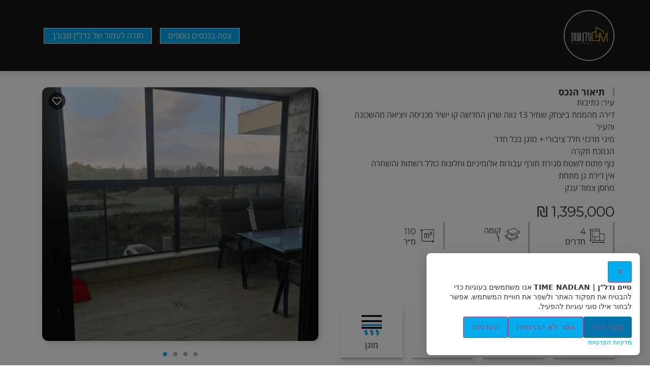

--- FILE ---
content_type: text/html; charset=UTF-8
request_url: https://time-nadlan.co.il/property/%D7%99%D7%A6%D7%97%D7%A7-%D7%A9%D7%9E%D7%99%D7%A8-13-%D7%A0%D7%AA%D7%99%D7%91%D7%95%D7%AA-2/
body_size: 32895
content:
<!doctype html>
<html dir="rtl" lang="he-IL">
<head>
	<meta charset="UTF-8">
	<meta name="viewport" content="width=device-width, initial-scale=1">
	<link rel="profile" href="https://gmpg.org/xfn/11">
	<meta name='robots' content='index, follow, max-image-preview:large, max-snippet:-1, max-video-preview:-1' />

	<!-- This site is optimized with the Yoast SEO plugin v23.0 - https://yoast.com/wordpress/plugins/seo/ -->
	<title>יצחק שמיר 13 נתיבות - נדל&quot;ן מבורך</title>
<link data-rocket-preload as="style" href="https://fonts.googleapis.com/css?family=Montserrat%3A100%2C100italic%2C200%2C200italic%2C300%2C300italic%2C400%2C400italic%2C500%2C500italic%2C600%2C600italic%2C700%2C700italic%2C800%2C800italic%2C900%2C900italic&#038;subset=hebrew&#038;display=swap" rel="preload">
<link href="https://fonts.googleapis.com/css?family=Montserrat%3A100%2C100italic%2C200%2C200italic%2C300%2C300italic%2C400%2C400italic%2C500%2C500italic%2C600%2C600italic%2C700%2C700italic%2C800%2C800italic%2C900%2C900italic&#038;subset=hebrew&#038;display=swap" media="print" onload="this.media=&#039;all&#039;" rel="stylesheet">
<noscript><link rel="stylesheet" href="https://fonts.googleapis.com/css?family=Montserrat%3A100%2C100italic%2C200%2C200italic%2C300%2C300italic%2C400%2C400italic%2C500%2C500italic%2C600%2C600italic%2C700%2C700italic%2C800%2C800italic%2C900%2C900italic&#038;subset=hebrew&#038;display=swap"></noscript>
	<link rel="canonical" href="https://time-nadlan.co.il/property/יצחק-שמיר-13-נתיבות-2/" />
	<meta property="og:locale" content="he_IL" />
	<meta property="og:type" content="article" />
	<meta property="og:title" content="יצחק שמיר 13 נתיבות - נדל&quot;ן מבורך" />
	<meta property="og:description" content="דירה מהממת ביצחק שמיר 13 נווה שרון החדשה קו ישיר מכניסה ויציאה מהשכונה והעיר מיני מרכזי חלל ציבורי + מזגן בכל חדר הנמכת תקרה נוף פתוח לשטח סגירת חורף עבודות אלומיניום וחלונות כולל רשתות והשחרה אין דירת גן מתחת מחסן צמוד ענק" />
	<meta property="og:url" content="https://time-nadlan.co.il/property/יצחק-שמיר-13-נתיבות-2/" />
	<meta property="og:site_name" content="טיים נדל&quot;ן | TIME NADLAN" />
	<meta property="article:publisher" content="https://www.facebook.com/timenadlan" />
	<meta property="article:modified_time" content="2024-06-10T12:04:38+00:00" />
	<meta property="og:image" content="https://time-nadlan.co.il/wp-content/uploads/elementor/forms/6640924c50c82.jpg" />
	<meta property="og:image:width" content="800" />
	<meta property="og:image:height" content="600" />
	<meta property="og:image:type" content="image/jpeg" />
	<meta name="twitter:card" content="summary_large_image" />
	<script type="application/ld+json" class="yoast-schema-graph">{"@context":"https://schema.org","@graph":[{"@type":"WebPage","@id":"https://time-nadlan.co.il/property/%d7%99%d7%a6%d7%97%d7%a7-%d7%a9%d7%9e%d7%99%d7%a8-13-%d7%a0%d7%aa%d7%99%d7%91%d7%95%d7%aa-2/","url":"https://time-nadlan.co.il/property/%d7%99%d7%a6%d7%97%d7%a7-%d7%a9%d7%9e%d7%99%d7%a8-13-%d7%a0%d7%aa%d7%99%d7%91%d7%95%d7%aa-2/","name":"יצחק שמיר 13 נתיבות - נדל\"ן מבורך","isPartOf":{"@id":"https://time-nadlan.co.il/#website"},"primaryImageOfPage":{"@id":"https://time-nadlan.co.il/property/%d7%99%d7%a6%d7%97%d7%a7-%d7%a9%d7%9e%d7%99%d7%a8-13-%d7%a0%d7%aa%d7%99%d7%91%d7%95%d7%aa-2/#primaryimage"},"image":{"@id":"https://time-nadlan.co.il/property/%d7%99%d7%a6%d7%97%d7%a7-%d7%a9%d7%9e%d7%99%d7%a8-13-%d7%a0%d7%aa%d7%99%d7%91%d7%95%d7%aa-2/#primaryimage"},"thumbnailUrl":"https://time-nadlan.co.il/wp-content/uploads/elementor/forms/6640924c50c82.jpg","datePublished":"2024-05-12T09:56:29+00:00","dateModified":"2024-06-10T12:04:38+00:00","breadcrumb":{"@id":"https://time-nadlan.co.il/property/%d7%99%d7%a6%d7%97%d7%a7-%d7%a9%d7%9e%d7%99%d7%a8-13-%d7%a0%d7%aa%d7%99%d7%91%d7%95%d7%aa-2/#breadcrumb"},"inLanguage":"he-IL","potentialAction":[{"@type":"ReadAction","target":["https://time-nadlan.co.il/property/%d7%99%d7%a6%d7%97%d7%a7-%d7%a9%d7%9e%d7%99%d7%a8-13-%d7%a0%d7%aa%d7%99%d7%91%d7%95%d7%aa-2/"]}]},{"@type":"ImageObject","inLanguage":"he-IL","@id":"https://time-nadlan.co.il/property/%d7%99%d7%a6%d7%97%d7%a7-%d7%a9%d7%9e%d7%99%d7%a8-13-%d7%a0%d7%aa%d7%99%d7%91%d7%95%d7%aa-2/#primaryimage","url":"https://time-nadlan.co.il/wp-content/uploads/elementor/forms/6640924c50c82.jpg","contentUrl":"https://time-nadlan.co.il/wp-content/uploads/elementor/forms/6640924c50c82.jpg","width":800,"height":600},{"@type":"BreadcrumbList","@id":"https://time-nadlan.co.il/property/%d7%99%d7%a6%d7%97%d7%a7-%d7%a9%d7%9e%d7%99%d7%a8-13-%d7%a0%d7%aa%d7%99%d7%91%d7%95%d7%aa-2/#breadcrumb","itemListElement":[{"@type":"ListItem","position":1,"name":"דף הבית","item":"https://time-nadlan.co.il/"},{"@type":"ListItem","position":2,"name":"Property","item":"https://time-nadlan.co.il/property/"},{"@type":"ListItem","position":3,"name":"יצחק שמיר 13 נתיבות"}]},{"@type":"WebSite","@id":"https://time-nadlan.co.il/#website","url":"https://time-nadlan.co.il/","name":"טיים נדל\"ן | TIME NADLAN","description":"מערכות מתקדמות למתווכים ואנשי נדל&quot;ן","publisher":{"@id":"https://time-nadlan.co.il/#organization"},"potentialAction":[{"@type":"SearchAction","target":{"@type":"EntryPoint","urlTemplate":"https://time-nadlan.co.il/?s={search_term_string}"},"query-input":"required name=search_term_string"}],"inLanguage":"he-IL"},{"@type":"Organization","@id":"https://time-nadlan.co.il/#organization","name":"טיים נדל\"ן | TIME NADLAN","url":"https://time-nadlan.co.il/","logo":{"@type":"ImageObject","inLanguage":"he-IL","@id":"https://time-nadlan.co.il/#/schema/logo/image/","url":"https://time-nadlan.co.il/wp-content/uploads/2023/01/TIMENADLANLOGO@4x.png","contentUrl":"https://time-nadlan.co.il/wp-content/uploads/2023/01/TIMENADLANLOGO@4x.png","width":827,"height":169,"caption":"טיים נדל\"ן | TIME NADLAN"},"image":{"@id":"https://time-nadlan.co.il/#/schema/logo/image/"},"sameAs":["https://www.facebook.com/timenadlan"]}]}</script>
	<!-- / Yoast SEO plugin. -->


<link rel='dns-prefetch' href='//cdn.jsdelivr.net' />
<link rel='dns-prefetch' href='//maps.googleapis.com' />
<link href='https://fonts.gstatic.com' crossorigin rel='preconnect' />
<link rel="alternate" type="application/rss+xml" title="טיים נדל&quot;ן | TIME NADLAN &laquo; פיד‏" href="https://time-nadlan.co.il/feed/" />
<link rel="alternate" type="application/rss+xml" title="טיים נדל&quot;ן | TIME NADLAN &laquo; פיד תגובות‏" href="https://time-nadlan.co.il/comments/feed/" />
<link rel="alternate" title="oEmbed (JSON)" type="application/json+oembed" href="https://time-nadlan.co.il/wp-json/oembed/1.0/embed?url=https%3A%2F%2Ftime-nadlan.co.il%2Fproperty%2F%25d7%2599%25d7%25a6%25d7%2597%25d7%25a7-%25d7%25a9%25d7%259e%25d7%2599%25d7%25a8-13-%25d7%25a0%25d7%25aa%25d7%2599%25d7%2591%25d7%2595%25d7%25aa-2%2F" />
<link rel="alternate" title="oEmbed (XML)" type="text/xml+oembed" href="https://time-nadlan.co.il/wp-json/oembed/1.0/embed?url=https%3A%2F%2Ftime-nadlan.co.il%2Fproperty%2F%25d7%2599%25d7%25a6%25d7%2597%25d7%25a7-%25d7%25a9%25d7%259e%25d7%2599%25d7%25a8-13-%25d7%25a0%25d7%25aa%25d7%2599%25d7%2591%25d7%2595%25d7%25aa-2%2F&#038;format=xml" />
<style id='wp-img-auto-sizes-contain-inline-css'>
img:is([sizes=auto i],[sizes^="auto," i]){contain-intrinsic-size:3000px 1500px}
/*# sourceURL=wp-img-auto-sizes-contain-inline-css */
</style>
<style id='wp-emoji-styles-inline-css'>

	img.wp-smiley, img.emoji {
		display: inline !important;
		border: none !important;
		box-shadow: none !important;
		height: 1em !important;
		width: 1em !important;
		margin: 0 0.07em !important;
		vertical-align: -0.1em !important;
		background: none !important;
		padding: 0 !important;
	}
/*# sourceURL=wp-emoji-styles-inline-css */
</style>
<link rel='stylesheet' id='wp-block-library-rtl-css' href='https://time-nadlan.co.il/wp-includes/css/dist/block-library/style-rtl.min.css?ver=6.9' media='all' />
<style id='global-styles-inline-css'>
:root{--wp--preset--aspect-ratio--square: 1;--wp--preset--aspect-ratio--4-3: 4/3;--wp--preset--aspect-ratio--3-4: 3/4;--wp--preset--aspect-ratio--3-2: 3/2;--wp--preset--aspect-ratio--2-3: 2/3;--wp--preset--aspect-ratio--16-9: 16/9;--wp--preset--aspect-ratio--9-16: 9/16;--wp--preset--color--black: #000000;--wp--preset--color--cyan-bluish-gray: #abb8c3;--wp--preset--color--white: #ffffff;--wp--preset--color--pale-pink: #f78da7;--wp--preset--color--vivid-red: #cf2e2e;--wp--preset--color--luminous-vivid-orange: #ff6900;--wp--preset--color--luminous-vivid-amber: #fcb900;--wp--preset--color--light-green-cyan: #7bdcb5;--wp--preset--color--vivid-green-cyan: #00d084;--wp--preset--color--pale-cyan-blue: #8ed1fc;--wp--preset--color--vivid-cyan-blue: #0693e3;--wp--preset--color--vivid-purple: #9b51e0;--wp--preset--gradient--vivid-cyan-blue-to-vivid-purple: linear-gradient(135deg,rgb(6,147,227) 0%,rgb(155,81,224) 100%);--wp--preset--gradient--light-green-cyan-to-vivid-green-cyan: linear-gradient(135deg,rgb(122,220,180) 0%,rgb(0,208,130) 100%);--wp--preset--gradient--luminous-vivid-amber-to-luminous-vivid-orange: linear-gradient(135deg,rgb(252,185,0) 0%,rgb(255,105,0) 100%);--wp--preset--gradient--luminous-vivid-orange-to-vivid-red: linear-gradient(135deg,rgb(255,105,0) 0%,rgb(207,46,46) 100%);--wp--preset--gradient--very-light-gray-to-cyan-bluish-gray: linear-gradient(135deg,rgb(238,238,238) 0%,rgb(169,184,195) 100%);--wp--preset--gradient--cool-to-warm-spectrum: linear-gradient(135deg,rgb(74,234,220) 0%,rgb(151,120,209) 20%,rgb(207,42,186) 40%,rgb(238,44,130) 60%,rgb(251,105,98) 80%,rgb(254,248,76) 100%);--wp--preset--gradient--blush-light-purple: linear-gradient(135deg,rgb(255,206,236) 0%,rgb(152,150,240) 100%);--wp--preset--gradient--blush-bordeaux: linear-gradient(135deg,rgb(254,205,165) 0%,rgb(254,45,45) 50%,rgb(107,0,62) 100%);--wp--preset--gradient--luminous-dusk: linear-gradient(135deg,rgb(255,203,112) 0%,rgb(199,81,192) 50%,rgb(65,88,208) 100%);--wp--preset--gradient--pale-ocean: linear-gradient(135deg,rgb(255,245,203) 0%,rgb(182,227,212) 50%,rgb(51,167,181) 100%);--wp--preset--gradient--electric-grass: linear-gradient(135deg,rgb(202,248,128) 0%,rgb(113,206,126) 100%);--wp--preset--gradient--midnight: linear-gradient(135deg,rgb(2,3,129) 0%,rgb(40,116,252) 100%);--wp--preset--font-size--small: 13px;--wp--preset--font-size--medium: 20px;--wp--preset--font-size--large: 36px;--wp--preset--font-size--x-large: 42px;--wp--preset--spacing--20: 0.44rem;--wp--preset--spacing--30: 0.67rem;--wp--preset--spacing--40: 1rem;--wp--preset--spacing--50: 1.5rem;--wp--preset--spacing--60: 2.25rem;--wp--preset--spacing--70: 3.38rem;--wp--preset--spacing--80: 5.06rem;--wp--preset--shadow--natural: 6px 6px 9px rgba(0, 0, 0, 0.2);--wp--preset--shadow--deep: 12px 12px 50px rgba(0, 0, 0, 0.4);--wp--preset--shadow--sharp: 6px 6px 0px rgba(0, 0, 0, 0.2);--wp--preset--shadow--outlined: 6px 6px 0px -3px rgb(255, 255, 255), 6px 6px rgb(0, 0, 0);--wp--preset--shadow--crisp: 6px 6px 0px rgb(0, 0, 0);}:where(.is-layout-flex){gap: 0.5em;}:where(.is-layout-grid){gap: 0.5em;}body .is-layout-flex{display: flex;}.is-layout-flex{flex-wrap: wrap;align-items: center;}.is-layout-flex > :is(*, div){margin: 0;}body .is-layout-grid{display: grid;}.is-layout-grid > :is(*, div){margin: 0;}:where(.wp-block-columns.is-layout-flex){gap: 2em;}:where(.wp-block-columns.is-layout-grid){gap: 2em;}:where(.wp-block-post-template.is-layout-flex){gap: 1.25em;}:where(.wp-block-post-template.is-layout-grid){gap: 1.25em;}.has-black-color{color: var(--wp--preset--color--black) !important;}.has-cyan-bluish-gray-color{color: var(--wp--preset--color--cyan-bluish-gray) !important;}.has-white-color{color: var(--wp--preset--color--white) !important;}.has-pale-pink-color{color: var(--wp--preset--color--pale-pink) !important;}.has-vivid-red-color{color: var(--wp--preset--color--vivid-red) !important;}.has-luminous-vivid-orange-color{color: var(--wp--preset--color--luminous-vivid-orange) !important;}.has-luminous-vivid-amber-color{color: var(--wp--preset--color--luminous-vivid-amber) !important;}.has-light-green-cyan-color{color: var(--wp--preset--color--light-green-cyan) !important;}.has-vivid-green-cyan-color{color: var(--wp--preset--color--vivid-green-cyan) !important;}.has-pale-cyan-blue-color{color: var(--wp--preset--color--pale-cyan-blue) !important;}.has-vivid-cyan-blue-color{color: var(--wp--preset--color--vivid-cyan-blue) !important;}.has-vivid-purple-color{color: var(--wp--preset--color--vivid-purple) !important;}.has-black-background-color{background-color: var(--wp--preset--color--black) !important;}.has-cyan-bluish-gray-background-color{background-color: var(--wp--preset--color--cyan-bluish-gray) !important;}.has-white-background-color{background-color: var(--wp--preset--color--white) !important;}.has-pale-pink-background-color{background-color: var(--wp--preset--color--pale-pink) !important;}.has-vivid-red-background-color{background-color: var(--wp--preset--color--vivid-red) !important;}.has-luminous-vivid-orange-background-color{background-color: var(--wp--preset--color--luminous-vivid-orange) !important;}.has-luminous-vivid-amber-background-color{background-color: var(--wp--preset--color--luminous-vivid-amber) !important;}.has-light-green-cyan-background-color{background-color: var(--wp--preset--color--light-green-cyan) !important;}.has-vivid-green-cyan-background-color{background-color: var(--wp--preset--color--vivid-green-cyan) !important;}.has-pale-cyan-blue-background-color{background-color: var(--wp--preset--color--pale-cyan-blue) !important;}.has-vivid-cyan-blue-background-color{background-color: var(--wp--preset--color--vivid-cyan-blue) !important;}.has-vivid-purple-background-color{background-color: var(--wp--preset--color--vivid-purple) !important;}.has-black-border-color{border-color: var(--wp--preset--color--black) !important;}.has-cyan-bluish-gray-border-color{border-color: var(--wp--preset--color--cyan-bluish-gray) !important;}.has-white-border-color{border-color: var(--wp--preset--color--white) !important;}.has-pale-pink-border-color{border-color: var(--wp--preset--color--pale-pink) !important;}.has-vivid-red-border-color{border-color: var(--wp--preset--color--vivid-red) !important;}.has-luminous-vivid-orange-border-color{border-color: var(--wp--preset--color--luminous-vivid-orange) !important;}.has-luminous-vivid-amber-border-color{border-color: var(--wp--preset--color--luminous-vivid-amber) !important;}.has-light-green-cyan-border-color{border-color: var(--wp--preset--color--light-green-cyan) !important;}.has-vivid-green-cyan-border-color{border-color: var(--wp--preset--color--vivid-green-cyan) !important;}.has-pale-cyan-blue-border-color{border-color: var(--wp--preset--color--pale-cyan-blue) !important;}.has-vivid-cyan-blue-border-color{border-color: var(--wp--preset--color--vivid-cyan-blue) !important;}.has-vivid-purple-border-color{border-color: var(--wp--preset--color--vivid-purple) !important;}.has-vivid-cyan-blue-to-vivid-purple-gradient-background{background: var(--wp--preset--gradient--vivid-cyan-blue-to-vivid-purple) !important;}.has-light-green-cyan-to-vivid-green-cyan-gradient-background{background: var(--wp--preset--gradient--light-green-cyan-to-vivid-green-cyan) !important;}.has-luminous-vivid-amber-to-luminous-vivid-orange-gradient-background{background: var(--wp--preset--gradient--luminous-vivid-amber-to-luminous-vivid-orange) !important;}.has-luminous-vivid-orange-to-vivid-red-gradient-background{background: var(--wp--preset--gradient--luminous-vivid-orange-to-vivid-red) !important;}.has-very-light-gray-to-cyan-bluish-gray-gradient-background{background: var(--wp--preset--gradient--very-light-gray-to-cyan-bluish-gray) !important;}.has-cool-to-warm-spectrum-gradient-background{background: var(--wp--preset--gradient--cool-to-warm-spectrum) !important;}.has-blush-light-purple-gradient-background{background: var(--wp--preset--gradient--blush-light-purple) !important;}.has-blush-bordeaux-gradient-background{background: var(--wp--preset--gradient--blush-bordeaux) !important;}.has-luminous-dusk-gradient-background{background: var(--wp--preset--gradient--luminous-dusk) !important;}.has-pale-ocean-gradient-background{background: var(--wp--preset--gradient--pale-ocean) !important;}.has-electric-grass-gradient-background{background: var(--wp--preset--gradient--electric-grass) !important;}.has-midnight-gradient-background{background: var(--wp--preset--gradient--midnight) !important;}.has-small-font-size{font-size: var(--wp--preset--font-size--small) !important;}.has-medium-font-size{font-size: var(--wp--preset--font-size--medium) !important;}.has-large-font-size{font-size: var(--wp--preset--font-size--large) !important;}.has-x-large-font-size{font-size: var(--wp--preset--font-size--x-large) !important;}
/*# sourceURL=global-styles-inline-css */
</style>

<style id='classic-theme-styles-inline-css'>
/*! This file is auto-generated */
.wp-block-button__link{color:#fff;background-color:#32373c;border-radius:9999px;box-shadow:none;text-decoration:none;padding:calc(.667em + 2px) calc(1.333em + 2px);font-size:1.125em}.wp-block-file__button{background:#32373c;color:#fff;text-decoration:none}
/*# sourceURL=/wp-includes/css/classic-themes.min.css */
</style>
<link data-minify="1" rel='stylesheet' id='jet-engine-frontend-css' href='https://time-nadlan.co.il/wp-content/cache/min/1/wp-content/plugins/jet-engine/assets/css/frontend.css?ver=1751309428' media='all' />
<link data-minify="1" rel='stylesheet' id='atr-cookie-notice-css' href='https://time-nadlan.co.il/wp-content/cache/min/1/wp-content/plugins/atr-cookie-notice/public/css/atr-cookie-notice-public.css?ver=1765037164' media='all' />
<style id='atr-cookie-notice-inline-css'>
#scb-banner .scb-btn-primary{background-color:#0073aa;border-color:#0073aa;}#scb-banner .scb-btn-primary:hover{opacity:.9;}#scb-banner, #scb-banner .scb-text{color:#333333;}#scb-banner .scb-modal{background-color:#ffffff;}
/*# sourceURL=atr-cookie-notice-inline-css */
</style>
<link rel='stylesheet' id='hello-elementor-css' href='https://time-nadlan.co.il/wp-content/themes/hello-elementor/style.min.css?ver=2.8.1' media='all' />
<link rel='stylesheet' id='hello-elementor-theme-style-css' href='https://time-nadlan.co.il/wp-content/themes/hello-elementor/theme.min.css?ver=2.8.1' media='all' />
<link rel='stylesheet' id='elementor-frontend-css' href='https://time-nadlan.co.il/wp-content/plugins/elementor/assets/css/frontend-lite-rtl.min.css?ver=3.23.4' media='all' />
<link rel='stylesheet' id='elementor-post-5-css' href='https://time-nadlan.co.il/wp-content/uploads/elementor/css/post-5.css?ver=1720015454' media='all' />
<link data-minify="1" rel='stylesheet' id='gloo_select2_css-css' href='https://time-nadlan.co.il/wp-content/cache/min/1/npm/select2@4.1.0-beta.1/dist/css/select2.min.css?ver=1751309428' media='all' />
<link data-minify="1" rel='stylesheet' id='gloo_elementor_select2_fields_style-css' href='https://time-nadlan.co.il/wp-content/cache/min/1/wp-content/plugins/gloo-for-elementor/includes/modules/elementor-select2-fields/css/style.css?ver=1751309428' media='all' />
<link data-minify="1" rel='stylesheet' id='gloo_form_image_upload_ui_style-css' href='https://time-nadlan.co.il/wp-content/cache/min/1/wp-content/plugins/gloo-for-elementor/includes/modules/image-upload-ui/assets/frontend/style.css?ver=1751309428' media='all' />
<link data-minify="1" rel='stylesheet' id='elementor-icons-css' href='https://time-nadlan.co.il/wp-content/cache/min/1/wp-content/plugins/elementor/assets/lib/eicons/css/elementor-icons.min.css?ver=1751309428' media='all' />
<link data-minify="1" rel='stylesheet' id='swiper-css' href='https://time-nadlan.co.il/wp-content/cache/min/1/wp-content/plugins/elementor/assets/lib/swiper/v8/css/swiper.min.css?ver=1751309428' media='all' />
<link rel='stylesheet' id='elementor-pro-css' href='https://time-nadlan.co.il/wp-content/plugins/elementor-pro/assets/css/frontend-lite-rtl.min.css?ver=3.22.1' media='all' />
<link rel='stylesheet' id='elementor-post-1037-css' href='https://time-nadlan.co.il/wp-content/uploads/elementor/css/post-1037.css?ver=1722255088' media='all' />
<link rel='stylesheet' id='elementor-post-15952-css' href='https://time-nadlan.co.il/wp-content/uploads/elementor/css/post-15952.css?ver=1722253808' media='all' />
<link rel='stylesheet' id='elementor-post-15956-css' href='https://time-nadlan.co.il/wp-content/uploads/elementor/css/post-15956.css?ver=1722253868' media='all' />
<link rel='stylesheet' id='elementor-post-1110-css' href='https://time-nadlan.co.il/wp-content/uploads/elementor/css/post-1110.css?ver=1720015454' media='all' />
<link rel='stylesheet' id='elementor-post-3143-css' href='https://time-nadlan.co.il/wp-content/uploads/elementor/css/post-3143.css?ver=1720015454' media='all' />
<link rel='stylesheet' id='elementor-post-103-css' href='https://time-nadlan.co.il/wp-content/uploads/elementor/css/post-103.css?ver=1724053632' media='all' />
<link rel='stylesheet' id='elementor-post-331-css' href='https://time-nadlan.co.il/wp-content/uploads/elementor/css/post-331.css?ver=1720015454' media='all' />
<link rel='stylesheet' id='jquery-chosen-css' href='https://time-nadlan.co.il/wp-content/plugins/jet-search/assets/lib/chosen/chosen.min.css?ver=1.8.7' media='all' />
<link data-minify="1" rel='stylesheet' id='jet-search-css' href='https://time-nadlan.co.il/wp-content/cache/min/1/wp-content/plugins/jet-search/assets/css/jet-search.css?ver=1751309428' media='all' />

<link data-minify="1" rel='stylesheet' id='google-earlyaccess-2-css' href='https://time-nadlan.co.il/wp-content/cache/min/1/earlyaccess/opensanshebrew.css?ver=1751309428' media='all' />
<link rel='stylesheet' id='elementor-icons-shared-0-css' href='https://time-nadlan.co.il/wp-content/plugins/elementor/assets/lib/font-awesome/css/fontawesome.min.css?ver=5.15.3' media='all' />
<link data-minify="1" rel='stylesheet' id='elementor-icons-fa-solid-css' href='https://time-nadlan.co.il/wp-content/cache/min/1/wp-content/plugins/elementor/assets/lib/font-awesome/css/solid.min.css?ver=1751309429' media='all' />
<link data-minify="1" rel='stylesheet' id='elementor-icons-fa-brands-css' href='https://time-nadlan.co.il/wp-content/cache/min/1/wp-content/plugins/elementor/assets/lib/font-awesome/css/brands.min.css?ver=1751309429' media='all' />
<link data-minify="1" rel='stylesheet' id='elementor-icons-fa-regular-css' href='https://time-nadlan.co.il/wp-content/cache/min/1/wp-content/plugins/elementor/assets/lib/font-awesome/css/regular.min.css?ver=1751309429' media='all' />
<link data-minify="1" rel='stylesheet' id='wppb_stylesheet-css' href='https://time-nadlan.co.il/wp-content/cache/min/1/wp-content/plugins/profile-builder/assets/css/style-front-end.css?ver=1751309429' media='all' />
<link data-minify="1" rel='stylesheet' id='wppb_stylesheet_rtl-css' href='https://time-nadlan.co.il/wp-content/cache/min/1/wp-content/plugins/profile-builder/assets/css/rtl.css?ver=1751309429' media='all' />
<link rel="preconnect" href="https://fonts.gstatic.com/" crossorigin><script src="https://time-nadlan.co.il/wp-includes/js/jquery/jquery.min.js?ver=3.7.1" id="jquery-core-js"></script>
<script src="https://time-nadlan.co.il/wp-includes/js/jquery/jquery-migrate.min.js?ver=3.4.1" id="jquery-migrate-js"></script>
<script data-minify="1" src="https://time-nadlan.co.il/wp-content/cache/min/1/wp-content/plugins/otw-custom-code-time-nadlan/assets/frontend/js/script.js?ver=1751309429" id="otw_custom_code_time_nadlan_script-js"></script>
<script data-minify="1" src="https://time-nadlan.co.il/wp-content/cache/min/1/npm/select2@4.1.0-beta.1/dist/js/select2.min.js?ver=1751309429" id="gloo_select2_js-js"></script>
<script src="https://maps.googleapis.com/maps/api/js?key=AIzaSyBy9r8j1H9fQJfAYpYvhguYz9jis-QJzbQ&amp;libraries=places&amp;v=weekly&amp;region=IL&amp;ver=6.9" id="googlemapsapi-js"></script>
<script id="gloo_autocomplete_address_script-js-extra">
var gloo_autocomplete_address = {"input_element_class":"autocomplete_address","supported_countries":["IL"]};
//# sourceURL=gloo_autocomplete_address_script-js-extra
</script>
<script data-minify="1" src="https://time-nadlan.co.il/wp-content/cache/min/1/wp-content/plugins/gloo-for-elementor/includes/modules/autocomplete-address-fields/js/script.js?ver=1751309429" id="gloo_autocomplete_address_script-js"></script>
<script src="https://time-nadlan.co.il/wp-content/plugins/elementor-pro/assets/js/page-transitions.min.js?ver=3.22.1" id="page-transitions-js"></script>
<link rel="https://api.w.org/" href="https://time-nadlan.co.il/wp-json/" /><link rel="alternate" title="JSON" type="application/json" href="https://time-nadlan.co.il/wp-json/wp/v2/property/13306" /><link rel="EditURI" type="application/rsd+xml" title="RSD" href="https://time-nadlan.co.il/xmlrpc.php?rsd" />
<meta name="generator" content="WordPress 6.9" />
<link rel='shortlink' href='https://time-nadlan.co.il/?p=13306' />
<meta property="og:image" content="https://time-nadlan.co.il/wp-content/uploads/elementor/forms/6640924c50c82.jpg"/>    <script>
			if (typeof generateRandomString != 'function') {
			  function generateRandomString(length) {
            var result           = '';
            var characters       = 'ABCDEFGHIJKLMNOPQRSTUVWXYZabcdefghijklmnopqrstuvwxyz0123456789';
            var charactersLength = characters.length;
            for ( var i = 0; i < length; i++ ) {
              result += characters.charAt(Math.floor(Math.random() * charactersLength));
            }
          return result;
        }
			}
			if (typeof inArray != 'function') {
        function inArray(needle, haystack) {
            var length = haystack.length;
            for(var i = 0; i < length; i++) {
                if(haystack[i] == needle) return true;
            }
            return false;
        }
      }
          jQuery(document).ready(function($){
			  
            if($(".gloo_elementor_select2").length >= 1){
              select_two_ids = [];
              $(".gloo_elementor_select2").each(function(i, v){
                current_select_id = $(this).attr('id');
                if(inArray($(this).attr('id'), select_two_ids)){
                  current_select_id = generateRandomString(12);
                  $(this).attr('id', current_select_id);
                }
                select_two_ids.push(current_select_id);

                // var options_object = {};
                // if($(this).attr('data-select-placeholder')){
                //   options_object.placeholder = $(this).attr('data-select-placeholder');
                // }
                // console.log(options_object);
                // $(this).select2(options_object);

              });
              $(".gloo_elementor_select2").select2();

              
              $('body').on('gloo_repeater_field_item_added', function(event){
                if(typeof event.detail == 'object' && typeof event.detail.added_li == 'object'){
                  event.detail.added_li.closest("ul").find('.select2-container').remove();
                  event.detail.added_li.closest("ul").find(".gloo_elementor_select2").removeClass('select2-hidden-accessible').select2();
                }
              });

            }
          });
        </script>
        <style>
          ul.select2-selection__rendered{
            white-space:unset!important;
          }
          .select2-selection__choice{
            display: inline-block!important;
            float: none!important;
          }
          .select2-selection__rendered .select2-search{
            float: none!important;
          }
          span.select2-selection__arrow {
              display: none;
          }
        </style>
            <style>
            div.pac-container {
              z-index: 99999999999 !important;
            }
            div.pac-container div.pac-item:hover {
              display:block!important;
            }
        </style>
    <meta name="generator" content="Elementor 3.23.4; features: e_optimized_css_loading, e_lazyload; settings: css_print_method-external, google_font-enabled, font_display-auto">
<script>
var otw_hide_pdf_sections = {'.section_property_2_content' :{'property_2_address':true}, '.section_property_3_content' :{'property_3_address':true}};
</script>
<!-- Google Tag Manager -->
<script>(function(w,d,s,l,i){w[l]=w[l]||[];w[l].push({'gtm.start':
new Date().getTime(),event:'gtm.js'});var f=d.getElementsByTagName(s)[0],
j=d.createElement(s),dl=l!='dataLayer'?'&l='+l:'';j.async=true;j.src=
'https://www.googletagmanager.com/gtm.js?id='+i+dl;f.parentNode.insertBefore(j,f);
})(window,document,'script','dataLayer','GTM-NDRWZ92');</script>
<!-- End Google Tag Manager -->
<meta name="facebook-domain-verification" content="4gopkl5klm0zvrtf4v016rdm52mhmk" />
			<style>
				.e-con.e-parent:nth-of-type(n+4):not(.e-lazyloaded):not(.e-no-lazyload),
				.e-con.e-parent:nth-of-type(n+4):not(.e-lazyloaded):not(.e-no-lazyload) * {
					background-image: none !important;
				}
				@media screen and (max-height: 1024px) {
					.e-con.e-parent:nth-of-type(n+3):not(.e-lazyloaded):not(.e-no-lazyload),
					.e-con.e-parent:nth-of-type(n+3):not(.e-lazyloaded):not(.e-no-lazyload) * {
						background-image: none !important;
					}
				}
				@media screen and (max-height: 640px) {
					.e-con.e-parent:nth-of-type(n+2):not(.e-lazyloaded):not(.e-no-lazyload),
					.e-con.e-parent:nth-of-type(n+2):not(.e-lazyloaded):not(.e-no-lazyload) * {
						background-image: none !important;
					}
				}
			</style>
			<link rel="icon" href="https://time-nadlan.co.il/wp-content/uploads/2022/10/Favicon_1.1.svg" sizes="32x32" />
<link rel="icon" href="https://time-nadlan.co.il/wp-content/uploads/2022/10/Favicon_1.1.svg" sizes="192x192" />
<link rel="apple-touch-icon" href="https://time-nadlan.co.il/wp-content/uploads/2022/10/Favicon_1.1.svg" />
<meta name="msapplication-TileImage" content="https://time-nadlan.co.il/wp-content/uploads/2022/10/Favicon_1.1.svg" />
		<style id="wp-custom-css">
			a, a:hover, a:focus {
  color: unset;
}

.numeric {
	font-family:'Montserrat';
}

.hebrew {
	font-family:'Open Sans Hebrew';
}

.img-100.elementor-widget-image a {
  width: 100%;
}

.contain-700 {
max-width: 700px;
}
.center {
margin-inline: auto;
}

.pointer {
cursor: pointer;
}

.section-padding {
    --padding-top: 3rem;
    --padding-right: 3rem;
    --padding-bottom: 3rem;
    --padding-left: 3rem;
		padding: 3rem;
}

@media (max-width: 1024px) {
	.section-padding {
    --padding-top: 2rem;
    --padding-right: 2rem;
    --padding-bottom: 2rem;
    --padding-left: 2rem;
		padding: 2rem;
	}
}

@media (max-width: 768px) {
	.section-padding {
    --padding-top: 2rem;
    --padding-right: 1rem;
    --padding-bottom: 2rem;
    --padding-left: 1rem;
		padding: 2rem 1rem;
	}
}

/* PROPERY LISTING */
.property-listing.list-view.column-2 > .elementor-widget-container > .jet-listing-grid > .jet-listing-grid__items {
  --columns: 2!important;
}

.property-listing.list-view.column-1 > .elementor-widget-container > .jet-listing-grid > .jet-listing-grid__items {
  --columns: 1!important;
}

.list-view .property-listing__container {
  padding: 0!important;
}

.list-view .property-listing__wrapper > .elementor-widget-wrap {
  flex-direction: row;
  gap: 1rem;
}

.list-view .property-listing__listing-tag {
  right: 10px!important;
}

.list-view .property-listing-favorite-btn {
  left: 10px!important;
}

.list-view .property-listing__img {
	--list-img-size: 100px;
  flex: 1 0 auto;
  max-width: var(--list-img-size);
}

.property-listing__img img {
  transition: max-height 300ms ease-in-out;
}

.list-view .property-listing__img img {
  max-height: var(--list-img-size);
	aspect-ratio: 1;
  transition: max-height 300ms ease-in-out;
}
.list-view .property-listing__content {
    padding-top: 0.5rem;
}

.list-view .property-listing__realtor-logo {
  margin-bottom: 10px;
}

.list-view .property-listing__img > .elementor-widget-container {
  margin: 0!important;
}

.list-view .property-listing__content {
  flex: 1 0 calc(66% - 1rem);
  max-width: calc(66% - 1rem);
}

.property-listing__edit-btn {
  text-align: left;
}

.property-listing__data + .property-listing__data {
    border-right: 1px solid #282828;
    padding-inline: 6px;
}

.list-view .property-listing__data {
    width: auto!important;
    margin-left: 0px;
}

.list-view .property-listing__data * {
    font-size: 14px!important;
    line-height: 1;
}

.list-view .author-bar {
    padding: 0.5rem 1rem !important;
}

.jet-listing-dynamic-terms__link {
	padding: 0px 6px 0px 6px;
}
.list-view .jet-listing-dynamic-field__data:last-child {
  padding-right: 6px;
}

.list-view .jet-listing-dynamic-terms__link {
margin:2px 0px 0px 0px!important;
}

.list-view .list-butt .elementor-button {
	padding: 6px 20px 6px 20px!important;
}

@media (min-width: 768px) {

	.list-view .property-listing__content.elementor-section, .property-listing__content.elementor-section > .elementor-container, 
	.list-view .property-listing__content.elementor-section, 
	.list-view .property-listing__content.elementor-section > .elementor-container > .elementor-column, 
	.list-view .property-listing__content.elementor-section, .property-listing__content.elementor-section > .elementor-container, 
	.list-view .property-listing__content.elementor-section, .property-listing__content.elementor-section > .elementor-container > .elementor-column > .elementor-widget-wrap {
			position: static;
	}

	.list-view .property-listing__realtor-logo {
			position: absolute;
			left: 50px;
			top: 0;
			margin-top: 0;
	}
}

@media (max-width: 768px) {
	.list-view .property-listing__realtor-logo {
    max-width: unset!important;
}
	.list-view .property-listing__realtor-logo > .elementor-widget-container {
    max-width: 100px;
}
}
/* PROPERTY FORM */
.property-form {
  max-width: 600px; 
  margin-inline: auto;
}

.property-form .elementor-field-group-property_commodities .gloo-term-group {
  flex: 1 0 50%;
  max-width: 50%;
}


.property-form .elementor-field-group-property_video {
  align-items: flex-start;
  height: max-content;
  gap: 5px;
}


.property-form .elementor-field-group-property_visibility,
.property-form .elementor-field-group-listing_type {
  flex-wrap: nowrap;
}

.property-form .elementor-field-group-property_visibility label,
.property-form .elementor-field-group-listing_type label {
  flex: 1 0 auto;
  margin-left: 10px;
}

.property-form .elementor-field-group-listing_type > input {
  position: absolute;
  z-index: -1;
}

.property-form .elementor-field-group-listing_type span.elementor-field-option {
  flex-basis: auto!important;
  margin-left: 10px;
}

.gloo-image-upload-ui-wrapper label::before {
	background-size: contain;
	background-repeat: no-repeat;
	background-position: center;
}

/* JET SMART FILTERS RTL */
.jet-filter-items-dropdown .jet-filter-items-dropdown__label {
  padding: 8px 12px 8px 20px;
}
.jet-filter-items-dropdown__label:after {
right: unset!important;
left: 10px;
}

.jet-checkboxes-list__decorator {
  margin-right: 0!important;
  margin-left: 5px;
}

.jet-smart-filters-search .jet-search-filter__input-clear {
right: unset!important;
left: 11px;
}

.jet-smart-filters-search .jet-search-filter__input-loading {
right: unset!important;
left: 12px;
}

span.jet-filter-items-dropdown__active__item__remove {
margin-left: unset!important;
margin-right: 5px;
}

.property-filters .jet-filter-items-dropdown__label:before {
    font-size: 14px;
}

.property-filters .jet-filter-items-dropdown .jet-filter-items-dropdown__label {
    font-size: 0!important;
}

.property-filters .jet-filter-items-dropdown__active {
    position: absolute;
    inset: 0;
    border-bottom: 3px solid var(--e-global-color-accent);
    border-radius: 0 0 6px 6px;
}

.property-filters .jet-filter-items-dropdown__active__item {
    pointer-events: none;
    opacity: 0;
}

.jet-select:before,
.jet-sorting:before {
    content: "";
    position: absolute;
    top: 50%;
    -webkit-transform: translateY(-50%);
    transform: translateY(-50%);
    left: 5px;
    width: 0;
    height: 0;
    border-style: solid;
    border-width: 4px 4px 0 4px;
    border-color: currentColor transparent transparent transparent;
    z-index: 1;
}

select {
  -webkit-appearance: none;
  -moz-appearance: none;
  text-indent: 1px;
  text-overflow: '';
}


input[type="tel"] {
	text-align: right;
}
/* CUSTOM OFFCANVAS */
@media (max-with: 1024px) {

	body:not(.elementor-editor-active) .offcanvas {
			position: fixed;
			top: 0;
			right: 0;
			bottom: 0;
			max-width: 90vw;
			z-index: 999;
			transform: translateX(110%);
			transition: transform 300ms ease-in-out!important;
	}

	body:not(.elementor-editor-active) .offcanvas.open {
			transform: translateX(0%);
	}
	
}		</style>
		<link data-minify="1" rel='stylesheet' id='gloo-for-elementor-css' href='https://time-nadlan.co.il/wp-content/cache/min/1/wp-content/plugins/gloo-for-elementor/assets/css/gloo-for-elementor.css?ver=1751309429' media='all' />
<meta name="generator" content="WP Rocket 3.19.0.1" data-wpr-features="wpr_minify_js wpr_minify_css wpr_preload_links wpr_desktop" /></head>
<body class="rtl wp-singular property-template-default single single-property postid-13306 wp-custom-logo wp-theme-hello-elementor elementor-default elementor-kit-5 elementor-page-103">

		<e-page-transition preloader-type="animation" preloader-animation-type="pulsing-dots" class="e-page-transition--entering" exclude="^https\:\/\/time\-nadlan\.co\.il\/wp\-admin\/">
					</e-page-transition>
		<!-- Google Tag Manager (noscript) -->
<noscript><iframe src="https://www.googletagmanager.com/ns.html?id=GTM-NDRWZ92"
height="0" width="0" style="display:none;visibility:hidden"></iframe></noscript>
<!-- End Google Tag Manager (noscript) -->

<a class="skip-link screen-reader-text" href="#content">דלג לתוכן</a>

		<div data-rocket-location-hash="10bd6413b505d79d596574b6aaa021c7" data-elementor-type="header" data-elementor-id="1037" class="elementor elementor-1037 elementor-location-header" data-elementor-post-type="elementor_library">
					<section data-rocket-location-hash="f6fd0c1fca1cc5b905643f2ef7b71514" class="elementor-section elementor-top-section elementor-element elementor-element-2b67ada elementor-section-content-middle jedv-enabled--yes elementor-section-boxed elementor-section-height-default elementor-section-height-default" data-id="2b67ada" data-element_type="section" data-settings="{&quot;background_background&quot;:&quot;classic&quot;,&quot;sticky&quot;:&quot;top&quot;,&quot;sticky_on&quot;:[&quot;desktop&quot;,&quot;tablet&quot;,&quot;mobile&quot;],&quot;sticky_offset&quot;:0,&quot;sticky_effects_offset&quot;:0}">
						<div data-rocket-location-hash="0b3376bad69c5a64f5d59c7096455786" class="elementor-container elementor-column-gap-no">
					<div class="elementor-column elementor-col-50 elementor-top-column elementor-element elementor-element-25ff2ec" data-id="25ff2ec" data-element_type="column">
			<div class="elementor-widget-wrap elementor-element-populated">
						<div class="elementor-element elementor-element-cb02f71 elementor-widget elementor-widget-jet-listing-grid" data-id="cb02f71" data-element_type="widget" data-settings="{&quot;columns&quot;:&quot;1&quot;}" data-widget_type="jet-listing-grid.default">
				<div class="elementor-widget-container">
			<div class="jet-listing-grid jet-listing"><div class="jet-listing-grid__items grid-col-desk-1 grid-col-tablet-1 grid-col-mobile-1 jet-listing-grid--15952" data-queried-id="13306|WP_Post" data-nav="{&quot;enabled&quot;:false,&quot;type&quot;:null,&quot;more_el&quot;:null,&quot;query&quot;:[],&quot;widget_settings&quot;:{&quot;lisitng_id&quot;:15952,&quot;posts_num&quot;:1,&quot;columns&quot;:1,&quot;columns_tablet&quot;:1,&quot;columns_mobile&quot;:1,&quot;is_archive_template&quot;:&quot;&quot;,&quot;post_status&quot;:[&quot;publish&quot;],&quot;use_random_posts_num&quot;:&quot;&quot;,&quot;max_posts_num&quot;:9,&quot;not_found_message&quot;:&quot;No data was found&quot;,&quot;is_masonry&quot;:false,&quot;equal_columns_height&quot;:&quot;&quot;,&quot;use_load_more&quot;:&quot;&quot;,&quot;load_more_id&quot;:&quot;&quot;,&quot;load_more_type&quot;:&quot;click&quot;,&quot;load_more_offset&quot;:{&quot;unit&quot;:&quot;px&quot;,&quot;size&quot;:0,&quot;sizes&quot;:[]},&quot;use_custom_post_types&quot;:&quot;&quot;,&quot;custom_post_types&quot;:[],&quot;hide_widget_if&quot;:&quot;empty_query&quot;,&quot;carousel_enabled&quot;:&quot;&quot;,&quot;slides_to_scroll&quot;:&quot;1&quot;,&quot;arrows&quot;:&quot;true&quot;,&quot;arrow_icon&quot;:&quot;fa fa-angle-left&quot;,&quot;dots&quot;:&quot;&quot;,&quot;autoplay&quot;:&quot;true&quot;,&quot;pause_on_hover&quot;:&quot;true&quot;,&quot;autoplay_speed&quot;:5000,&quot;infinite&quot;:&quot;true&quot;,&quot;center_mode&quot;:&quot;&quot;,&quot;effect&quot;:&quot;slide&quot;,&quot;speed&quot;:500,&quot;inject_alternative_items&quot;:&quot;&quot;,&quot;injection_items&quot;:[],&quot;scroll_slider_enabled&quot;:&quot;&quot;,&quot;scroll_slider_on&quot;:[&quot;desktop&quot;,&quot;tablet&quot;,&quot;mobile&quot;],&quot;custom_query&quot;:&quot;yes&quot;,&quot;custom_query_id&quot;:&quot;13&quot;,&quot;_element_id&quot;:&quot;&quot;}}" data-page="1" data-pages="1" data-listing-source="query" data-listing-id="15952" data-query-id="13"><div class="jet-listing-grid__item jet-listing-dynamic-post-4519" data-post-id="4519" >		<div data-elementor-type="jet-listing-items" data-elementor-id="15952" class="elementor elementor-15952" data-elementor-post-type="jet-engine">
						<section class="elementor-section elementor-top-section elementor-element elementor-element-74e6a6f elementor-section-full_width elementor-section-height-default elementor-section-height-default" data-id="74e6a6f" data-element_type="section">
						<div data-rocket-location-hash="6179095e4b4214193a1f2af174dfb622" class="elementor-container elementor-column-gap-no">
					<div class="elementor-column elementor-col-100 elementor-top-column elementor-element elementor-element-71d33da" data-id="71d33da" data-element_type="column">
			<div class="elementor-widget-wrap elementor-element-populated">
						<div class="elementor-element elementor-element-72f52d9 elementor-widget-mobile__width-inherit elementor-widget elementor-widget-image" data-id="72f52d9" data-element_type="widget" data-widget_type="image.default">
				<div class="elementor-widget-container">
			<style>/*! elementor - v3.23.0 - 05-08-2024 */
.elementor-widget-image{text-align:center}.elementor-widget-image a{display:inline-block}.elementor-widget-image a img[src$=".svg"]{width:48px}.elementor-widget-image img{vertical-align:middle;display:inline-block}</style>										<img width="250" height="250" src="https://time-nadlan.co.il/wp-content/uploads/2022/11/MEVORAH-LOGO-250-2.jpg" class="attachment-medium size-medium wp-image-878" alt="" srcset="https://time-nadlan.co.il/wp-content/uploads/2022/11/MEVORAH-LOGO-250-2.jpg 250w, https://time-nadlan.co.il/wp-content/uploads/2022/11/MEVORAH-LOGO-250-2-150x150.jpg 150w" sizes="(max-width: 250px) 100vw, 250px" />													</div>
				</div>
					</div>
		</div>
					</div>
		</section>
				</div>
		</div></div></div>		</div>
				</div>
					</div>
		</div>
				<div class="elementor-column elementor-col-50 elementor-top-column elementor-element elementor-element-c0c404d" data-id="c0c404d" data-element_type="column">
			<div class="elementor-widget-wrap elementor-element-populated">
						<div class="elementor-element elementor-element-9d28f15 elementor-widget__width-auto elementor-widget elementor-widget-jet-listing-grid" data-id="9d28f15" data-element_type="widget" data-settings="{&quot;columns&quot;:&quot;1&quot;}" data-widget_type="jet-listing-grid.default">
				<div class="elementor-widget-container">
			<div class="jet-listing-grid jet-listing"><div class="jet-listing-grid__items grid-col-desk-1 grid-col-tablet-1 grid-col-mobile-1 jet-listing-grid--15956" data-queried-id="13306|WP_Post" data-nav="{&quot;enabled&quot;:false,&quot;type&quot;:null,&quot;more_el&quot;:null,&quot;query&quot;:[],&quot;widget_settings&quot;:{&quot;lisitng_id&quot;:15956,&quot;posts_num&quot;:1,&quot;columns&quot;:1,&quot;columns_tablet&quot;:1,&quot;columns_mobile&quot;:1,&quot;is_archive_template&quot;:&quot;&quot;,&quot;post_status&quot;:[&quot;publish&quot;],&quot;use_random_posts_num&quot;:&quot;&quot;,&quot;max_posts_num&quot;:9,&quot;not_found_message&quot;:&quot;No data was found&quot;,&quot;is_masonry&quot;:false,&quot;equal_columns_height&quot;:&quot;&quot;,&quot;use_load_more&quot;:&quot;&quot;,&quot;load_more_id&quot;:&quot;&quot;,&quot;load_more_type&quot;:&quot;click&quot;,&quot;load_more_offset&quot;:{&quot;unit&quot;:&quot;px&quot;,&quot;size&quot;:0,&quot;sizes&quot;:[]},&quot;use_custom_post_types&quot;:&quot;&quot;,&quot;custom_post_types&quot;:[],&quot;hide_widget_if&quot;:&quot;&quot;,&quot;carousel_enabled&quot;:&quot;&quot;,&quot;slides_to_scroll&quot;:&quot;1&quot;,&quot;arrows&quot;:&quot;true&quot;,&quot;arrow_icon&quot;:&quot;fa fa-angle-left&quot;,&quot;dots&quot;:&quot;&quot;,&quot;autoplay&quot;:&quot;true&quot;,&quot;pause_on_hover&quot;:&quot;true&quot;,&quot;autoplay_speed&quot;:5000,&quot;infinite&quot;:&quot;true&quot;,&quot;center_mode&quot;:&quot;&quot;,&quot;effect&quot;:&quot;slide&quot;,&quot;speed&quot;:500,&quot;inject_alternative_items&quot;:&quot;&quot;,&quot;injection_items&quot;:[],&quot;scroll_slider_enabled&quot;:&quot;&quot;,&quot;scroll_slider_on&quot;:[&quot;desktop&quot;,&quot;tablet&quot;,&quot;mobile&quot;],&quot;custom_query&quot;:&quot;yes&quot;,&quot;custom_query_id&quot;:&quot;13&quot;,&quot;_element_id&quot;:&quot;&quot;}}" data-page="1" data-pages="1" data-listing-source="query" data-listing-id="15956" data-query-id="13"><div class="jet-listing-grid__item jet-listing-dynamic-post-4519" data-post-id="4519" >		<div data-elementor-type="jet-listing-items" data-elementor-id="15956" class="elementor elementor-15956" data-elementor-post-type="jet-engine">
						<section class="elementor-section elementor-top-section elementor-element elementor-element-51db57d elementor-section-full_width elementor-section-height-default elementor-section-height-default" data-id="51db57d" data-element_type="section">
						<div class="elementor-container elementor-column-gap-no">
					<div class="elementor-column elementor-col-100 elementor-top-column elementor-element elementor-element-7e2d737" data-id="7e2d737" data-element_type="column">
			<div class="elementor-widget-wrap elementor-element-populated">
						<div class="elementor-element elementor-element-0a65ede elementor-widget-mobile__width-inherit elementor-widget elementor-widget-button" data-id="0a65ede" data-element_type="widget" data-widget_type="button.default">
				<div class="elementor-widget-container">
					<div class="elementor-button-wrapper">
			<a class="elementor-button elementor-button-link elementor-size-sm" href="/author/mevorach">
						<span class="elementor-button-content-wrapper">
									<span class="elementor-button-text">צפה בנכסים נוספים</span>
					</span>
					</a>
		</div>
				</div>
				</div>
					</div>
		</div>
					</div>
		</section>
				</div>
		</div></div></div>		</div>
				</div>
				<div class="elementor-element elementor-element-968b573 elementor-widget__width-auto elementor-widget-mobile__width-inherit jedv-enabled--yes elementor-widget elementor-widget-jet-listing-grid" data-id="968b573" data-element_type="widget" data-settings="{&quot;columns&quot;:&quot;1&quot;}" data-widget_type="jet-listing-grid.default">
				<div class="elementor-widget-container">
			<div class="jet-listing-grid jet-listing"><div class="jet-listing-grid__items grid-col-desk-1 grid-col-tablet-1 grid-col-mobile-1 jet-listing-grid--1110" data-queried-id="13306|WP_Post" data-nav="{&quot;enabled&quot;:false,&quot;type&quot;:null,&quot;more_el&quot;:null,&quot;query&quot;:[],&quot;widget_settings&quot;:{&quot;lisitng_id&quot;:1110,&quot;posts_num&quot;:1,&quot;columns&quot;:1,&quot;columns_tablet&quot;:1,&quot;columns_mobile&quot;:1,&quot;is_archive_template&quot;:&quot;&quot;,&quot;post_status&quot;:[&quot;publish&quot;],&quot;use_random_posts_num&quot;:&quot;&quot;,&quot;max_posts_num&quot;:9,&quot;not_found_message&quot;:&quot;No data was found&quot;,&quot;is_masonry&quot;:false,&quot;equal_columns_height&quot;:&quot;&quot;,&quot;use_load_more&quot;:&quot;&quot;,&quot;load_more_id&quot;:&quot;&quot;,&quot;load_more_type&quot;:&quot;click&quot;,&quot;load_more_offset&quot;:{&quot;unit&quot;:&quot;px&quot;,&quot;size&quot;:0,&quot;sizes&quot;:[]},&quot;use_custom_post_types&quot;:&quot;&quot;,&quot;custom_post_types&quot;:[],&quot;hide_widget_if&quot;:&quot;empty_query&quot;,&quot;carousel_enabled&quot;:&quot;&quot;,&quot;slides_to_scroll&quot;:&quot;1&quot;,&quot;arrows&quot;:&quot;true&quot;,&quot;arrow_icon&quot;:&quot;fa fa-angle-left&quot;,&quot;dots&quot;:&quot;&quot;,&quot;autoplay&quot;:&quot;true&quot;,&quot;pause_on_hover&quot;:&quot;true&quot;,&quot;autoplay_speed&quot;:5000,&quot;infinite&quot;:&quot;true&quot;,&quot;center_mode&quot;:&quot;&quot;,&quot;effect&quot;:&quot;slide&quot;,&quot;speed&quot;:500,&quot;inject_alternative_items&quot;:&quot;&quot;,&quot;injection_items&quot;:[],&quot;scroll_slider_enabled&quot;:&quot;&quot;,&quot;scroll_slider_on&quot;:[&quot;desktop&quot;,&quot;tablet&quot;,&quot;mobile&quot;],&quot;custom_query&quot;:false,&quot;custom_query_id&quot;:&quot;&quot;,&quot;_element_id&quot;:&quot;&quot;}}" data-page="1" data-pages="1" data-listing-source="posts" data-listing-id="1110" data-query-id=""><div class="jet-listing-grid__item jet-listing-dynamic-post-4519" data-post-id="4519" >		<div data-elementor-type="jet-listing-items" data-elementor-id="1110" class="elementor elementor-1110" data-elementor-post-type="jet-engine">
						<section class="elementor-section elementor-top-section elementor-element elementor-element-4b8aa3d elementor-section-boxed elementor-section-height-default elementor-section-height-default" data-id="4b8aa3d" data-element_type="section">
						<div class="elementor-container elementor-column-gap-no">
					<div class="elementor-column elementor-col-100 elementor-top-column elementor-element elementor-element-7477100" data-id="7477100" data-element_type="column">
			<div class="elementor-widget-wrap elementor-element-populated">
						<div class="elementor-element elementor-element-91c213d elementor-widget__width-auto jedv-enabled--yes elementor-widget elementor-widget-button" data-id="91c213d" data-element_type="widget" data-widget_type="button.default">
				<div class="elementor-widget-container">
					<div class="elementor-button-wrapper">
			<a class="elementor-button elementor-button-link elementor-size-sm" href="https://time-nadlan.co.il/realtor/nadlan-mevorach/">
						<span class="elementor-button-content-wrapper">
									<span class="elementor-button-text">חזרה לעמוד של נדל&#8221;ן מבורך</span>
					</span>
					</a>
		</div>
				</div>
				</div>
					</div>
		</div>
					</div>
		</section>
				</div>
		</div></div></div>		</div>
				</div>
					</div>
		</div>
					</div>
		</section>
				</div>
				<div data-rocket-location-hash="a81e2a8f8a4e1ed81145cf8ecd1c3133" data-elementor-type="single-post" data-elementor-id="103" class="elementor elementor-103 elementor-location-single post-13306 property type-property status-publish has-post-thumbnail hentry property-condition---5- listing-type-1290 property-commodities-1280 property-commodities-1281 property-commodities-1282 property-commodities-1283 property-commodities-1284 property-type-1322" data-elementor-post-type="elementor_library">
					<section data-rocket-location-hash="d4bf210698650f519374d217b17c570b" class="elementor-section elementor-top-section elementor-element elementor-element-889734d elementor-reverse-mobile elementor-section-boxed elementor-section-height-default elementor-section-height-default" data-id="889734d" data-element_type="section">
						<div class="elementor-container elementor-column-gap-no">
					<div class="elementor-column elementor-col-50 elementor-top-column elementor-element elementor-element-e68697f property-single-content" data-id="e68697f" data-element_type="column">
			<div class="elementor-widget-wrap elementor-element-populated">
						<div class="elementor-element elementor-element-c547ad3 elementor-widget elementor-widget-heading" data-id="c547ad3" data-element_type="widget" data-widget_type="heading.default">
				<div class="elementor-widget-container">
			<style>/*! elementor - v3.23.0 - 05-08-2024 */
.elementor-heading-title{padding:0;margin:0;line-height:1}.elementor-widget-heading .elementor-heading-title[class*=elementor-size-]>a{color:inherit;font-size:inherit;line-height:inherit}.elementor-widget-heading .elementor-heading-title.elementor-size-small{font-size:15px}.elementor-widget-heading .elementor-heading-title.elementor-size-medium{font-size:19px}.elementor-widget-heading .elementor-heading-title.elementor-size-large{font-size:29px}.elementor-widget-heading .elementor-heading-title.elementor-size-xl{font-size:39px}.elementor-widget-heading .elementor-heading-title.elementor-size-xxl{font-size:59px}</style><div class="elementor-heading-title elementor-size-default">תיאור הנכס</div>		</div>
				</div>
				<div class="elementor-element elementor-element-1195b74 elementor-widget elementor-widget-jet-listing-dynamic-field" data-id="1195b74" data-element_type="widget" data-widget_type="jet-listing-dynamic-field.default">
				<div class="elementor-widget-container">
			<div class="jet-listing jet-listing-dynamic-field display-inline"><div class="jet-listing-dynamic-field__inline-wrap"><div class="jet-listing-dynamic-field__content">עיר:  נתיבות</div></div></div>		</div>
				</div>
				<div class="elementor-element elementor-element-cec8738 elementor-widget elementor-widget-jet-listing-dynamic-field" data-id="cec8738" data-element_type="widget" data-widget_type="jet-listing-dynamic-field.default">
				<div class="elementor-widget-container">
			<div class="jet-listing jet-listing-dynamic-field display-inline"><div class="jet-listing-dynamic-field__inline-wrap"><div class="jet-listing-dynamic-field__content"><p>דירה מהממת ביצחק שמיר 13 נווה שרון החדשה קו ישיר מכניסה ויציאה מהשכונה והעיר<br />
מיני מרכזי חלל ציבורי + מזגן בכל חדר<br />
הנמכת תקרה<br />
נוף פתוח לשטח סגירת חורף עבודות אלומיניום וחלונות כולל רשתות והשחרה<br />
אין דירת גן מתחת<br />
מחסן צמוד ענק</p>
</div></div></div>		</div>
				</div>
				<div class="elementor-element elementor-element-9c2287c elementor-widget elementor-widget-jet-listing-dynamic-field" data-id="9c2287c" data-element_type="widget" data-widget_type="jet-listing-dynamic-field.default">
				<div class="elementor-widget-container">
			<div class="jet-listing jet-listing-dynamic-field display-inline"><div class="jet-listing-dynamic-field__inline-wrap"><div class="jet-listing-dynamic-field__content">1,395,000 ₪</div></div></div>		</div>
				</div>
				<div class="elementor-element elementor-element-32979ae property-data flex-33 elementor-widget elementor-widget-jet-listing-dynamic-field" data-id="32979ae" data-element_type="widget" data-widget_type="jet-listing-dynamic-field.default">
				<div class="elementor-widget-container">
			<div class="jet-listing jet-listing-dynamic-field display-multiline"><div class="jet-listing-dynamic-field__icon is-svg-icon"><svg xmlns="http://www.w3.org/2000/svg" id="Layer_1" data-name="Layer 1" viewBox="0 0 383.92 383.92"><defs><style>.cls-1{fill:#fff;}</style></defs><path d="M375.42,309.55c-1.79,3.28-4.51,4.38-8.24,4.38q-143.42-.1-286.83-.06c-6.33,0-8.25-2-8.25-8.4V22.89c0-6.47,1.86-8.41,8.22-8.42H249.84c6.46,0,8.31,1.89,8.31,8.31q0,54.9,0,109.81v4.64c1.71.09,3.2.24,4.69.24q51.86,0,103.71,0c3.67,0,6.79.7,8.87,4ZM84.5,79V208.77H245.84V79Zm278.71,70.72h-105V301.48h105ZM142.56,301.52H245.68v-80.2H142.56Zm-58.19,0h45.71V221.23H84.37ZM245.94,26.68H171.19V66.5h74.75Zm-87.21,0H84.44V66.58h74.29Z"></path><path d="M375.42,356.06c-4.84,4.9-9.61,9.86-14.55,14.66-2.53,2.45-5.78,2.67-8.12.83s-3.1-4.27-1.88-7a29.75,29.75,0,0,1,3.08-4.39H80a40.61,40.61,0,0,1,2.56,3.22c1.7,2.61,1.63,5.24-.56,7.5s-5.15,2.8-7.41.77A187.73,187.73,0,0,1,60.21,357.3c-2.12-2.36-1.6-5.35.76-7.72,3.94-4,7.87-8,11.86-11.9,3.31-3.25,6.83-3.59,9.44-1s2.36,5.6-.6,9.2l-1.25,1.54H354.13c-.78-1-1.41-1.79-2-2.6-2-2.81-1.93-5.92.28-8.11a5.8,5.8,0,0,1,8.36,0c5,4.89,9.79,10,14.66,15.06Z"></path><path d="M34.38,310c1.38-1.14,2.31-2.05,3.37-2.76a5.46,5.46,0,0,1,7.48.65c2.2,2.18,2.83,5.09.7,7.42-4.57,5-9.37,9.81-14.39,14.36-2.41,2.19-5.31,1.61-7.68-.76-4-4-8-7.89-11.89-11.88-3.33-3.39-3.65-6.75-1-9.43,2.45-2.49,5.81-2.27,9.21.61l1.66,1.42v-274c-1,.79-1.87,1.49-2.77,2.14-2.73,2-6,1.88-8.09-.32s-2.57-5.38-.36-7.78c4.44-4.8,9.08-9.44,13.9-13.87a5.16,5.16,0,0,1,7.22.13Q38.8,22.49,45.4,29.54a5.69,5.69,0,0,1-.21,8.34C43,40,39.75,40,37.06,38c-.81-.62-1.55-1.34-2.68-2.31Z"></path><path class="cls-1" d="M84.5,79H245.84V208.77H84.5Z"></path><path class="cls-1" d="M363.21,149.73V301.48h-105V149.73Z"></path><path class="cls-1" d="M142.56,301.52v-80.2H245.68v80.2Z"></path><path class="cls-1" d="M84.37,301.47V221.23h45.71v80.24Z"></path><path class="cls-1" d="M245.94,26.68V66.5H171.19V26.68Z"></path><path class="cls-1" d="M158.73,26.72V66.58H84.44V26.72Z"></path></svg></div><div class="jet-listing-dynamic-field__content">
<span class="numeric">4</span><br>
חדרים</div></div>		</div>
				</div>
				<div class="elementor-element elementor-element-5c0ca94 property-data flex-33 jedv-enabled--yes elementor-widget elementor-widget-jet-listing-dynamic-field" data-id="5c0ca94" data-element_type="widget" data-widget_type="jet-listing-dynamic-field.default">
				<div class="elementor-widget-container">
			<div class="jet-listing jet-listing-dynamic-field display-multiline"><div class="jet-listing-dynamic-field__icon is-svg-icon"><svg xmlns="http://www.w3.org/2000/svg" id="Layer_1" data-name="Layer 1" viewBox="0 0 383.92 383.92"><defs><style>.cls-1{fill:#fff;}</style></defs><path d="M369.36,139.92c0,5.12,0,10.23,0,15.35-.05,6.59-1.21,8.19-7.42,10.4q-86.76,30.78-173.49,61.68c-4.81,1.72-8.21,1.27-12.38-1.51q-61.44-41-123.17-81.53c-4.4-2.89-6.2-6.17-6.12-11.34.17-10.84-.11-21.69-.23-32.53,0-3.81,2.33-5.42,5.54-6.53,14.24-4.94,28.44-10,42.65-15q66.42-23.37,132.8-46.83c4.34-1.54,7.66-1.18,11.47,1.35,40.67,27.09,81.29,54.24,122.32,80.79,6.45,4.17,8.95,8.41,8.1,15.57A87.2,87.2,0,0,0,369.36,139.92Zm-304-38.44c1.16.86,1.83,1.41,2.54,1.88q56.6,37.49,113.16,75c2.08,1.39,3.7,1.25,5.82.49q70.73-25.17,141.49-50.26l21.5-7.63c-1.25-.95-2-1.57-2.75-2.1Q290.83,81.59,234.48,44.42a6.92,6.92,0,0,0-5.37-.58q-76,26.53-151.9,53.34C73.38,98.53,69.57,99.94,65.35,101.48ZM357.88,130.4c-1.18.36-1.76.52-2.33.72l-70.76,25.06q-46.64,16.53-93.25,33.13c-1.12.4-2.82,1.48-2.84,2.28-.22,7.65-.13,15.31-.13,23.3,1.71-.53,2.9-.84,4.06-1.25l106.29-37.76c18.65-6.62,37.31-13.2,55.93-19.92,1.21-.44,2.86-1.93,2.9-3C358,145.64,357.88,138.29,357.88,130.4ZM58.25,110.67c0,7.24.12,13.69-.07,20.13A5.21,5.21,0,0,0,61,135.9q56.35,37.17,112.61,74.47c1,.65,2.05,1.2,3.63,2.13,0-6.67-.17-12.74.07-18.79.13-3.1-.83-4.91-3.48-6.65-25.54-16.74-51-33.65-76.44-50.51Z"></path><path d="M29.47,226l41.7,27.58q37.11,24.57,74.19,49.16a5.47,5.47,0,0,0,5.47.81Q231,274.91,311.3,246.46c.78-.28,1.53-.65,2.82-1.21-1.51-1.06-2.56-1.84-3.66-2.56-11.55-7.61-23.09-15.25-34.69-22.79-2.87-1.87-4.26-4.25-3.11-7.57,1.27-3.66,5.45-4.55,9.36-2,10.24,6.67,20.41,13.43,30.65,20.1,5.95,3.86,12.1,7.43,17.89,11.51a8,8,0,0,1,3.05,5.47c.28,11.22.21,22.45.11,33.68,0,5.24-1.54,6.9-7.3,8.94q-86.6,30.75-173.13,61.62c-5.22,1.87-8.87,1.28-13.34-1.71Q79.29,309.47,18.3,269.5C12.86,266,10.84,262,11,255.72c.34-10.21.12-20.45,0-30.68-.06-3.89,2.16-5.5,5.34-6.65Q44.43,208.22,72.51,198c6.43-2.34,12.86-4.71,19.31-7,4.42-1.58,7.4-.54,8.7,3,1.24,3.33-.48,6.17-4.9,7.79Q63.87,213.33,32.1,224.88C31.41,225.13,30.75,225.44,29.47,226ZM152.9,339.37c2-.64,3.34-1,4.62-1.46L312,283c3.38-1.21,8-1.69,9.69-4.14s.61-6.95.65-10.55c.06-4.4,0-8.8,0-13.49-1.51.45-2.35.66-3.15.94l-88.35,31.38q-37.14,13.18-74.25,26.42c-1.41.5-3.51,1.88-3.55,2.93C152.76,323.9,152.9,331.36,152.9,339.37ZM22.51,235.07c0,7.15.15,13.47-.07,19.78-.09,2.73.91,4.21,3.13,5.67q56.21,37,112.3,74.23c1,.65,2,1.2,3.6,2.11,0-6.89-.16-13.21.07-19.52.1-2.74-.9-4.21-3.12-5.67q-36-23.6-71.77-47.39C52.2,254.73,37.77,245.17,22.51,235.07Z"></path><path class="cls-1" d="M65.35,101.48c4.22-1.54,8-3,11.86-4.3q75.93-26.73,151.9-53.34a6.92,6.92,0,0,1,5.37.58q56.4,37.1,112.63,74.44c.78.53,1.5,1.15,2.75,2.1l-21.5,7.63q-70.75,25.11-141.49,50.26c-2.12.76-3.74.9-5.82-.49q-56.52-37.59-113.16-75C67.18,102.89,66.51,102.34,65.35,101.48Z"></path><path class="cls-1" d="M357.88,130.4c0,7.89.12,15.24-.13,22.58,0,1.05-1.69,2.54-2.9,3-18.62,6.72-37.28,13.3-55.93,19.92L192.63,213.64c-1.16.41-2.35.72-4.06,1.25,0-8-.09-15.65.13-23.3,0-.8,1.72-1.88,2.84-2.28q46.61-16.63,93.25-33.13l70.76-25.06C356.12,130.92,356.7,130.76,357.88,130.4Z"></path><path class="cls-1" d="M58.25,110.67l39.09,25.88c25.47,16.86,50.9,33.77,76.44,50.51,2.65,1.74,3.61,3.55,3.48,6.65-.24,6-.07,12.12-.07,18.79-1.58-.93-2.64-1.48-3.63-2.13Q117.27,173.13,61,135.9a5.21,5.21,0,0,1-2.77-5.1C58.37,124.36,58.25,117.91,58.25,110.67Z"></path><path class="cls-1" d="M152.9,339.37c0-8-.14-15.47.17-22.91,0-1,2.14-2.43,3.55-2.93q37.09-13.3,74.25-26.42l88.35-31.38c.8-.28,1.64-.49,3.15-.94,0,4.69,0,9.09,0,13.49,0,3.6,1.08,8.09-.65,10.55s-6.31,2.93-9.69,4.14L157.52,337.91C156.24,338.36,154.93,338.73,152.9,339.37Z"></path><path class="cls-1" d="M22.51,235.07c15.26,10.1,29.69,19.66,44.14,29.21q35.86,23.73,71.77,47.39c2.22,1.46,3.22,2.93,3.12,5.67-.23,6.31-.07,12.63-.07,19.52-1.56-.91-2.61-1.46-3.6-2.11q-56.15-37.12-112.3-74.23c-2.22-1.46-3.22-2.94-3.13-5.67C22.66,248.54,22.51,242.22,22.51,235.07Z"></path></svg></div><div class="jet-listing-dynamic-field__content">קומה<br>
<span>1</span>
</div></div>		</div>
				</div>
				<div class="elementor-element elementor-element-c122f03 property-data flex-33 elementor-widget elementor-widget-jet-listing-dynamic-field" data-id="c122f03" data-element_type="widget" data-widget_type="jet-listing-dynamic-field.default">
				<div class="elementor-widget-container">
			<div class="jet-listing jet-listing-dynamic-field display-multiline"><div class="jet-listing-dynamic-field__icon is-svg-icon"><svg xmlns="http://www.w3.org/2000/svg" id="Layer_1" data-name="Layer 1" viewBox="0 0 383.92 383.92"><defs><style>.cls-1{fill:#fff;}</style></defs><path class="cls-1" d="M328.65,332.06l.32,1c-5.4,5.35-10.83,10.67-16.19,16.05-3.06,3.09-3.26,6.7-.64,9.21s5.92,2.31,8.93-.68q13.43-13.29,26.73-26.72c3.38-3.41,3.39-6.36,0-9.74q-13.3-13.43-26.72-26.73c-3.06-3-6.31-3.22-8.94-.74s-2.43,6.16.59,9.23c4.8,4.9,9.69,9.71,14.52,14.58a25.73,25.73,0,0,1,1.82,2.38c-1,.1-1.51.18-2,.18q-124.61,0-249.22,0c-14,0-23-9.43-23-23.53q-.06-123.67,0-247.36c0-1,.15-2,.3-3.81C61,51.19,66.27,56.5,71.57,61.75c3.32,3.29,6.92,3.68,9.5,1.13,2.73-2.69,2.43-6.05-1-9.47q-12.93-13-25.93-25.93c-3.89-3.87-6.62-3.85-10.54,0Q33.8,37.26,24,47.08c-2.55,2.56-5.21,5-7.59,7.75a5.52,5.52,0,0,0,.4,8.05c2.47,2.21,5.2,2.25,7.83.3a28.72,28.72,0,0,0,3.24-3.1Q35,53,42,45.85l.89.4V51q0,122,.13,244c0,5.61.81,11.66,3,16.72,6.29,14.31,18.14,20.43,33.54,20.43q122.19-.06,244.37,0ZM216,24.66H115.66c-1.12,0-2.25-.07-3.36,0a6,6,0,0,0-.13,11.88,35.82,35.82,0,0,0,3.74.06H313.49c16,0,24.79,8.76,24.79,24.7q0,99,0,198a18.63,18.63,0,0,0,.15,4.1c.69,3,2.65,4.81,5.82,4.81s5.13-1.77,5.83-4.79a16.45,16.45,0,0,0,.16-3.72q0-99.36,0-198.71c0-22-14.31-36.32-36.25-36.33Q265,24.64,216,24.66Zm-88.39,107.9c-.12-2.29-.06-4.05-.33-5.75a5.84,5.84,0,0,0-11.22-1,13.23,13.23,0,0,0-.55,4.41q0,55.74,0,111.5a14.86,14.86,0,0,0,.4,4.06,5.85,5.85,0,0,0,11.41-.7,26.81,26.81,0,0,0,.15-4.11q0-40.78,0-81.57c0-7.34,2.31-13.54,8.51-17.74a18.42,18.42,0,0,1,19.85-1.22c6.89,3.57,10.43,9.49,10.44,17.29q.08,41.89,0,83.81c0,5.81,1.93,8.52,6,8.52s5.94-2.65,5.95-8.52V233.7q0-37.42,0-74.83c0-7.39,2.66-13.44,8.95-17.49a18.39,18.39,0,0,1,19.54-.85c6.88,3.63,10.32,9.61,10.34,17.37.05,28.31,0,56.62,0,84.93,0,4.75,2.25,7.33,6.14,7.24,3.69-.08,5.81-2.62,5.82-7.17,0-28.56.08-57.12,0-85.68a30.7,30.7,0,0,0-24.33-30.14c-13.08-2.83-23.76,1.57-32.27,11.84C159.39,124.46,144.55,122.31,127.56,132.56Zm141.32,17.3c7.33-7.82,14-14.83,20.55-21.94,7-7.65,8.54-17.71,4.14-26.67s-13.29-13.84-23.65-13c-11.6.95-21.45,12-20.89,23.36.16,3.32,1.83,5.38,5.13,5.88s5.77-1.43,6.55-4.75c.26-1.08.26-2.22.47-3.32a11.42,11.42,0,0,1,9.25-9.14,11.62,11.62,0,0,1,12.09,5.62,11.05,11.05,0,0,1-1.45,13.16c-2.93,3.23-5.94,6.39-8.91,9.58q-8.91,9.58-17.82,19.18a8,8,0,0,0-1.6,9,7.31,7.31,0,0,0,6.9,4.91c10.09.09,20.19.15,30.29,0A5.62,5.62,0,0,0,295.1,154c-1.15-3.19-3.7-4.16-6.8-4.17C282.2,149.85,276.1,149.86,268.88,149.86Z"></path><path d="M328.65,332.06h-4.71q-122.19,0-244.37,0c-15.4,0-27.25-6.12-33.54-20.43-2.22-5.06-3-11.11-3-16.72q-.27-122-.13-244v-4.7l-.89-.4q-7,7.11-14.07,14.23a28.72,28.72,0,0,1-3.24,3.1c-2.63,1.95-5.36,1.91-7.83-.3a5.52,5.52,0,0,1-.4-8.05c2.38-2.71,5-5.19,7.59-7.75q9.78-9.8,19.59-19.57c3.92-3.88,6.65-3.9,10.54,0q13,12.93,25.93,25.93c3.41,3.42,3.71,6.78,1,9.47-2.58,2.55-6.18,2.16-9.5-1.13C66.27,56.5,61,51.19,55.16,45.33c-.15,1.77-.3,2.79-.3,3.81q0,123.69,0,247.36c0,14.1,9.07,23.52,23,23.53q124.61.14,249.22,0c.49,0,1-.08,2-.18a25.73,25.73,0,0,0-1.82-2.38c-4.83-4.87-9.72-9.68-14.52-14.58-3-3.07-3.19-6.76-.59-9.23s5.88-2.29,8.94.74q13.41,13.31,26.72,26.73c3.35,3.38,3.34,6.33,0,9.74q-13.31,13.43-26.73,26.72c-3,3-6.36,3.14-8.93.68s-2.42-6.12.64-9.21c5.36-5.38,10.79-10.7,16.19-16.05Z"></path><path d="M216,24.66q49,0,98.05,0c21.94,0,36.25,14.34,36.25,36.33q0,99.36,0,198.71a16.45,16.45,0,0,1-.16,3.72c-.7,3-2.67,4.79-5.83,4.79s-5.13-1.8-5.82-4.81a18.63,18.63,0,0,1-.15-4.1q0-99,0-198c0-15.94-8.79-24.7-24.79-24.7H115.91a35.82,35.82,0,0,1-3.74-.06,6,6,0,0,1,.13-11.88c1.11-.11,2.24,0,3.36,0Z"></path><path d="M127.56,132.56c17-10.25,31.83-8.1,44.81,6.36,8.51-10.27,19.19-14.67,32.27-11.84A30.7,30.7,0,0,1,229,157.22c.11,28.56,0,57.12,0,85.68,0,4.55-2.13,7.09-5.82,7.17-3.89.09-6.13-2.49-6.14-7.24,0-28.31,0-56.62,0-84.93,0-7.76-3.46-13.74-10.34-17.37a18.39,18.39,0,0,0-19.54.85c-6.29,4.05-8.95,10.1-8.95,17.49q0,37.41,0,74.83v7.85c0,5.87-1.87,8.53-5.95,8.52s-6-2.71-6-8.52q0-41.91,0-83.81c0-7.8-3.55-13.72-10.44-17.29a18.42,18.42,0,0,0-19.85,1.22c-6.2,4.2-8.52,10.4-8.51,17.74q.08,40.78,0,81.57a26.81,26.81,0,0,1-.15,4.11,5.85,5.85,0,0,1-11.41.7,14.86,14.86,0,0,1-.4-4.06q0-55.75,0-111.5a13.23,13.23,0,0,1,.55-4.41,5.84,5.84,0,0,1,11.22,1C127.5,128.51,127.44,130.27,127.56,132.56Z"></path><path d="M268.88,149.86c7.22,0,13.32,0,19.42,0,3.1,0,5.65,1,6.8,4.17a5.62,5.62,0,0,1-5.17,7.68c-10.1.19-20.2.13-30.29,0a7.31,7.31,0,0,1-6.9-4.91,8,8,0,0,1,1.6-9q8.89-9.6,17.82-19.18c3-3.19,6-6.35,8.91-9.58a11.05,11.05,0,0,0,1.45-13.16,11.62,11.62,0,0,0-12.09-5.62,11.42,11.42,0,0,0-9.25,9.14c-.21,1.1-.21,2.24-.47,3.32-.78,3.32-3.34,5.23-6.55,4.75s-5-2.56-5.13-5.88c-.56-11.39,9.29-22.41,20.89-23.36,10.36-.85,19.26,4,23.65,13s2.9,19-4.14,26.67C282.88,135,276.21,142,268.88,149.86Z"></path></svg></div><div class="jet-listing-dynamic-field__content">
<span class="numeric">110</span><br>
מ״ר</div></div>		</div>
				</div>
				<div class="elementor-element elementor-element-691cba9 property-data flex-33 elementor-widget elementor-widget-jet-listing-dynamic-field" data-id="691cba9" data-element_type="widget" data-widget_type="jet-listing-dynamic-field.default">
				<div class="elementor-widget-container">
			<div class="jet-listing jet-listing-dynamic-field display-multiline"><div class="jet-listing-dynamic-field__icon is-svg-icon"><svg xmlns="http://www.w3.org/2000/svg" id="Layer_1" data-name="Layer 1" viewBox="0 0 383.92 383.92"><defs><style>.cls-1{fill:#fff;}</style></defs><path class="cls-1" d="M328.65,332.06l.32,1c-5.4,5.35-10.83,10.67-16.19,16.05-3.06,3.09-3.26,6.7-.64,9.21s5.92,2.31,8.93-.68q13.43-13.29,26.73-26.72c3.38-3.41,3.39-6.36,0-9.74q-13.3-13.43-26.72-26.73c-3.06-3-6.31-3.22-8.94-.74s-2.43,6.16.59,9.23c4.8,4.9,9.69,9.71,14.52,14.58a25.73,25.73,0,0,1,1.82,2.38c-1,.1-1.51.18-2,.18q-124.61,0-249.22,0c-14,0-23-9.43-23-23.53q-.06-123.67,0-247.36c0-1,.15-2,.3-3.81C61,51.19,66.27,56.5,71.57,61.75c3.32,3.29,6.92,3.68,9.5,1.13,2.73-2.69,2.43-6.05-1-9.47q-12.93-13-25.93-25.93c-3.89-3.87-6.62-3.85-10.54,0Q33.8,37.26,24,47.08c-2.55,2.56-5.21,5-7.59,7.75a5.52,5.52,0,0,0,.4,8.05c2.47,2.21,5.2,2.25,7.83.3a28.72,28.72,0,0,0,3.24-3.1Q35,53,42,45.85l.89.4V51q0,122,.13,244c0,5.61.81,11.66,3,16.72,6.29,14.31,18.14,20.43,33.54,20.43q122.19-.06,244.37,0ZM216,24.66H115.66c-1.12,0-2.25-.07-3.36,0a6,6,0,0,0-.13,11.88,35.82,35.82,0,0,0,3.74.06H313.49c16,0,24.79,8.76,24.79,24.7q0,99,0,198a18.63,18.63,0,0,0,.15,4.1c.69,3,2.65,4.81,5.82,4.81s5.13-1.77,5.83-4.79a16.45,16.45,0,0,0,.16-3.72q0-99.36,0-198.71c0-22-14.31-36.32-36.25-36.33Q265,24.64,216,24.66Zm-88.39,107.9c-.12-2.29-.06-4.05-.33-5.75a5.84,5.84,0,0,0-11.22-1,13.23,13.23,0,0,0-.55,4.41q0,55.74,0,111.5a14.86,14.86,0,0,0,.4,4.06,5.85,5.85,0,0,0,11.41-.7,26.81,26.81,0,0,0,.15-4.11q0-40.78,0-81.57c0-7.34,2.31-13.54,8.51-17.74a18.42,18.42,0,0,1,19.85-1.22c6.89,3.57,10.43,9.49,10.44,17.29q.08,41.89,0,83.81c0,5.81,1.93,8.52,6,8.52s5.94-2.65,5.95-8.52V233.7q0-37.42,0-74.83c0-7.39,2.66-13.44,8.95-17.49a18.39,18.39,0,0,1,19.54-.85c6.88,3.63,10.32,9.61,10.34,17.37.05,28.31,0,56.62,0,84.93,0,4.75,2.25,7.33,6.14,7.24,3.69-.08,5.81-2.62,5.82-7.17,0-28.56.08-57.12,0-85.68a30.7,30.7,0,0,0-24.33-30.14c-13.08-2.83-23.76,1.57-32.27,11.84C159.39,124.46,144.55,122.31,127.56,132.56Zm141.32,17.3c7.33-7.82,14-14.83,20.55-21.94,7-7.65,8.54-17.71,4.14-26.67s-13.29-13.84-23.65-13c-11.6.95-21.45,12-20.89,23.36.16,3.32,1.83,5.38,5.13,5.88s5.77-1.43,6.55-4.75c.26-1.08.26-2.22.47-3.32a11.42,11.42,0,0,1,9.25-9.14,11.62,11.62,0,0,1,12.09,5.62,11.05,11.05,0,0,1-1.45,13.16c-2.93,3.23-5.94,6.39-8.91,9.58q-8.91,9.58-17.82,19.18a8,8,0,0,0-1.6,9,7.31,7.31,0,0,0,6.9,4.91c10.09.09,20.19.15,30.29,0A5.62,5.62,0,0,0,295.1,154c-1.15-3.19-3.7-4.16-6.8-4.17C282.2,149.85,276.1,149.86,268.88,149.86Z"></path><path d="M328.65,332.06h-4.71q-122.19,0-244.37,0c-15.4,0-27.25-6.12-33.54-20.43-2.22-5.06-3-11.11-3-16.72q-.27-122-.13-244v-4.7l-.89-.4q-7,7.11-14.07,14.23a28.72,28.72,0,0,1-3.24,3.1c-2.63,1.95-5.36,1.91-7.83-.3a5.52,5.52,0,0,1-.4-8.05c2.38-2.71,5-5.19,7.59-7.75q9.78-9.8,19.59-19.57c3.92-3.88,6.65-3.9,10.54,0q13,12.93,25.93,25.93c3.41,3.42,3.71,6.78,1,9.47-2.58,2.55-6.18,2.16-9.5-1.13C66.27,56.5,61,51.19,55.16,45.33c-.15,1.77-.3,2.79-.3,3.81q0,123.69,0,247.36c0,14.1,9.07,23.52,23,23.53q124.61.14,249.22,0c.49,0,1-.08,2-.18a25.73,25.73,0,0,0-1.82-2.38c-4.83-4.87-9.72-9.68-14.52-14.58-3-3.07-3.19-6.76-.59-9.23s5.88-2.29,8.94.74q13.41,13.31,26.72,26.73c3.35,3.38,3.34,6.33,0,9.74q-13.31,13.43-26.73,26.72c-3,3-6.36,3.14-8.93.68s-2.42-6.12.64-9.21c5.36-5.38,10.79-10.7,16.19-16.05Z"></path><path d="M216,24.66q49,0,98.05,0c21.94,0,36.25,14.34,36.25,36.33q0,99.36,0,198.71a16.45,16.45,0,0,1-.16,3.72c-.7,3-2.67,4.79-5.83,4.79s-5.13-1.8-5.82-4.81a18.63,18.63,0,0,1-.15-4.1q0-99,0-198c0-15.94-8.79-24.7-24.79-24.7H115.91a35.82,35.82,0,0,1-3.74-.06,6,6,0,0,1,.13-11.88c1.11-.11,2.24,0,3.36,0Z"></path><path d="M127.56,132.56c17-10.25,31.83-8.1,44.81,6.36,8.51-10.27,19.19-14.67,32.27-11.84A30.7,30.7,0,0,1,229,157.22c.11,28.56,0,57.12,0,85.68,0,4.55-2.13,7.09-5.82,7.17-3.89.09-6.13-2.49-6.14-7.24,0-28.31,0-56.62,0-84.93,0-7.76-3.46-13.74-10.34-17.37a18.39,18.39,0,0,0-19.54.85c-6.29,4.05-8.95,10.1-8.95,17.49q0,37.41,0,74.83v7.85c0,5.87-1.87,8.53-5.95,8.52s-6-2.71-6-8.52q0-41.91,0-83.81c0-7.8-3.55-13.72-10.44-17.29a18.42,18.42,0,0,0-19.85,1.22c-6.2,4.2-8.52,10.4-8.51,17.74q.08,40.78,0,81.57a26.81,26.81,0,0,1-.15,4.11,5.85,5.85,0,0,1-11.41.7,14.86,14.86,0,0,1-.4-4.06q0-55.75,0-111.5a13.23,13.23,0,0,1,.55-4.41,5.84,5.84,0,0,1,11.22,1C127.5,128.51,127.44,130.27,127.56,132.56Z"></path><path d="M268.88,149.86c7.22,0,13.32,0,19.42,0,3.1,0,5.65,1,6.8,4.17a5.62,5.62,0,0,1-5.17,7.68c-10.1.19-20.2.13-30.29,0a7.31,7.31,0,0,1-6.9-4.91,8,8,0,0,1,1.6-9q8.89-9.6,17.82-19.18c3-3.19,6-6.35,8.91-9.58a11.05,11.05,0,0,0,1.45-13.16,11.62,11.62,0,0,0-12.09-5.62,11.42,11.42,0,0,0-9.25,9.14c-.21,1.1-.21,2.24-.47,3.32-.78,3.32-3.34,5.23-6.55,4.75s-5-2.56-5.13-5.88c-.56-11.39,9.29-22.41,20.89-23.36,10.36-.85,19.26,4,23.65,13s2.9,19-4.14,26.67C282.88,135,276.21,142,268.88,149.86Z"></path></svg></div><div class="jet-listing-dynamic-field__content">
<span class="numeric">96</span><br>
מ"ר בנוי</div></div>		</div>
				</div>
				<div class="elementor-element elementor-element-b3383cd property-data flex-33 elementor-widget elementor-widget-jet-listing-dynamic-field" data-id="b3383cd" data-element_type="widget" data-widget_type="jet-listing-dynamic-field.default">
				<div class="elementor-widget-container">
			<div class="jet-listing jet-listing-dynamic-field display-multiline"><div class="jet-listing-dynamic-field__icon is-svg-icon"><svg xmlns="http://www.w3.org/2000/svg" id="Layer_1" data-name="Layer 1" viewBox="0 0 383.92 383.92"><defs><style>.cls-1{fill:#fff;}</style></defs><path d="M200.06,8.07c7.71,1.43,15.55,2.33,23.09,4.38a117.63,117.63,0,0,1,85.46,99.3,162.13,162.13,0,0,1,1,17.21c.12,15.5,0,31,.12,46.5a8.73,8.73,0,0,0,1.77,5c4.72,6,6.24,12.73,5.35,20.58h14.63c9.93,0,17,5.38,19,14.43,1.86,8.41-2.52,16.28-11.16,20.49a4.13,4.13,0,0,0-1.91,3.05c-.1,28.18-.06,56.35-.11,84.53,0,1.84.59,2.55,2.39,3.13,7,2.29,11.08,8,11.18,15.38.05,3.75.09,7.51,0,11.27a15.85,15.85,0,0,1-15.3,15.41c-1.18.05-2.35,0-3.53,0-93.57,0-187.15-.11-280.72.15-11.36,0-19.91-7.07-18.86-19.14.21-2.44,0-4.92,0-7.39.08-7.67,4-13.37,11.2-15.7,1.84-.6,2.37-1.34,2.37-3.15q-.06-42.27,0-84.54c0-1.86-.74-2.58-2.32-3.28C35.31,232,31,223.78,32.79,215.46c2-8.83,9-14.36,18.29-14.41,4.92,0,9.83,0,15.08,0,0-1.59,0-2.94,0-4.29-.17-6,1.87-11.2,5.37-16a10.52,10.52,0,0,0,2-5.63c.2-17.84-.46-35.72.39-53.53,2-42.42,21.84-74.71,57.79-97,15-9.29,31.5-14.36,49.08-15.92a16.62,16.62,0,0,0,2.37-.56Zm70.56,155.71c.09-.92.22-1.6.22-2.28,0-12.44.09-24.89-.09-37.33a76.07,76.07,0,0,0-12.3-40.54,77.82,77.82,0,0,0-39.53-31.9c-4.58-1.7-7.64.39-7.91,5.23-.07,1.17,0,2.35,0,3.53q0,28.17,0,56.34c0,4.2-1.94,6.61-5.13,6.71s-5.37-2.42-5.42-6.76c0-4.93,0-9.86,0-14.79,0-14.91-.11-29.82,0-44.73.12-12.12,10.17-19.49,21.23-15.82,32.5,10.76,57.91,43.88,59.36,78.05.63,14.77.29,29.58.39,44.37,0,3.41,3.56,7.7,6.89,7.91s6.91,0,10.55,0c.05-.79.15-1.59.15-2.39,0-14.44.22-28.88-.09-43.32a117.8,117.8,0,0,0-2-21C283.16,38.14,213,.43,150.13,27.27c-40.26,17.2-62.33,49-65.53,92.78-1.22,16.71-.34,33.56-.39,50.35a6.84,6.84,0,0,0,.27,1.45c3.47,0,6.73.08,10,0,3.44-.1,7.3-4.35,7.32-7.88.09-14.55-.29-29.13.35-43.66,1.53-34.94,25.94-67.25,59-78.58a18.79,18.79,0,0,1,9.26-.67c8.12,1.56,12.38,7.91,12.39,17.53q0,68.85,0,137.7v4.56h17.61v-4.37q0-27.12,0-54.24a20.54,20.54,0,0,1,.22-3.85,5.15,5.15,0,0,1,10.12.08,21.47,21.47,0,0,1,.22,3.85q0,27.12,0,54.24v4.23h9.69c0-.62,0-1,0-1.32-1.06-17,10.16-28.36,27.29-27.7,1.11,0,2.58-.05,3.31-.72A27.14,27.14,0,0,1,270.62,163.78ZM191.55,358.2H325.4c2.93,0,5.87.05,8.8,0,4.06-.09,5.95-2,6-6.13.05-2.35,0-4.7,0-7,0-7.34-1.23-8.56-8.59-8.56h-280c-1,0-2.11-.06-3.16,0-3.46.24-5.36,2.14-5.49,5.62-.1,2.69,0,5.4,0,8.1,0,6.62,1.4,8,8,8ZM172.23,200.87V96.66c0-13,0-26,0-39.07,0-5.43-3.06-7.56-8-5.86C136,61.47,114.08,90.17,112.73,120c-.63,13.94-.28,27.91-.34,41.87a9,9,0,0,0,.45,2,27,27,0,0,1,18.56,6.75,6.84,6.84,0,0,0,4.53,1.1c13.22-.75,24.16,7.68,26.38,20.75.46,2.7.07,5.54.07,8.47Zm-.33,124.87V237.32c-2.51-.6-3.84-.16-4.91,2.25-3.36,7.58-9.45,11.48-17.75,11.56-10.92.12-21.83,0-32.75,0h-3.83v74.57Zm39.36-88.34v88.25h59.27V251.17h-4.16c-10.92,0-21.83.1-32.75,0-8-.12-13.9-4-17.27-11.22C215.25,237.56,214.14,236.49,211.26,237.4Zm-127.09,14c0,6.05,0,11.9,0,17.74,0,4.1-2.11,6.55-5.3,6.53s-5.19-2.42-5.24-6.59c-.06-5.4.11-10.8-.12-16.19a4.72,4.72,0,0,0-2.13-3.33c-4.16-2.26-7.65-5.18-9.4-9.6-1-2.64-2.45-3.47-5.25-2.52v88.23H73.6v-4c0-9.51,0-19,0-28.52,0-4.52,1.89-6.82,5.33-6.78s5.19,2.3,5.22,6.89c0,7.63,0,15.26,0,22.89v9.5h17.35V251.38Zm30.49-39.77c-12.55,0-25.1,0-37.65,0-4.53,0-6.38,1.86-6.45,6.42-.06,4.34-.09,8.68,0,13,.14,6.08,3.64,9.52,9.78,9.53q34,0,67.91,0c6.4,0,9.77-3.32,10-9.71.11-4.1.06-8.21,0-12.31-.05-5.28-1.72-6.95-7-6.95Q133,211.59,114.66,211.61Zm154.46,0c-12.55,0-25.1,0-37.65,0-4.58,0-6.38,1.78-6.47,6.38-.08,4.34-.11,8.69,0,13,.18,6.21,3.56,9.55,9.72,9.56q34.14.06,68.27,0c6.06,0,9.52-3.52,9.64-9.66.09-4.1.05-8.21,0-12.31,0-5.25-1.76-7-7-7Q287.41,211.59,269.12,211.61ZM200.21,325.88V237.37H183v88.27c1,.09,1.76.22,2.55.23C190.34,325.89,195.12,325.88,200.21,325.88ZM150.93,201a13.67,13.67,0,0,0-14.11-18.75A16.9,16.9,0,0,1,123.6,178c-5.55-4.83-12.78-4.87-18.28-.1a17.09,17.09,0,0,1-13.53,4.39c-8.72-.75-15.54,6.37-15.07,15.1.15,2.76,1.1,3.75,4,3.73,22.5-.12,45-.07,67.51-.07Zm117.83,0c11.26,0,22.51-.11,33.76.08,3,0,3.83-1.11,4-3.81.45-8.71-6.39-15.79-15.13-15a17.17,17.17,0,0,1-13.52-4.43,13.3,13.3,0,0,0-18-.06A17.63,17.63,0,0,1,246,182.28a14,14,0,0,0-14.88,15.31c.24,2.49,1.07,3.58,3.9,3.53C246.26,200.94,257.51,201,268.76,201Zm57.73,36.38c-2.78-.94-4.21-.15-5.24,2.51a16.12,16.12,0,0,1-8.85,9.1c-2.41,1-2.84,2.51-2.83,4.85.07,22.74,0,45.48.05,68.22,0,1.14.11,2.28.18,3.55h16.69Zm-27.78,88.31v-74.3h-17v74.3Zm-84.19-99.4V211.77H168.74v14.56ZM60.11,211.66c-3.34,0-7-.18-10.54.05A7.32,7.32,0,0,0,43,219.09c0,3.59,2.75,7,6.32,7.28s6.92.06,10.81.06Zm263,14.85c2.88,0,5.31,0,7.73,0a21.88,21.88,0,0,0,3.14-.11,7.52,7.52,0,0,0,6.24-7.39c0-3.58-2.76-7-6.33-7.26s-7.42-.06-10.78-.06Z"></path><path class="cls-1" d="M270.62,163.78A27.14,27.14,0,0,0,251.26,171c-.73.67-2.2.76-3.31.72-17.13-.66-28.35,10.7-27.29,27.7,0,.35,0,.7,0,1.32H211v-4.23q0-27.12,0-54.24a21.47,21.47,0,0,0-.22-3.85,5.15,5.15,0,0,0-10.12-.08,20.54,20.54,0,0,0-.22,3.85q0,27.12,0,54.24v4.37H182.8v-4.56q0-68.85,0-137.7c0-9.62-4.27-16-12.39-17.53a18.79,18.79,0,0,0-9.26.67c-33.08,11.33-57.49,43.64-59,78.58-.64,14.53-.26,29.11-.35,43.66,0,3.53-3.88,7.78-7.32,7.88-3.25.1-6.51,0-10,0a6.84,6.84,0,0,1-.27-1.45c.05-16.79-.83-33.64.39-50.35,3.2-43.82,25.27-75.58,65.53-92.78C213,.43,283.16,38.14,296.89,105.14a117.8,117.8,0,0,1,2,21c.31,14.44.1,28.88.09,43.32,0,.8-.1,1.6-.15,2.39-3.64,0-7.11.17-10.55,0s-6.87-4.5-6.89-7.91c-.1-14.79.24-29.6-.39-44.37-1.45-34.17-26.86-67.29-59.36-78-11.06-3.67-21.11,3.7-21.23,15.82-.15,14.91,0,29.82,0,44.73,0,4.93,0,9.86,0,14.79.05,4.34,2.12,6.86,5.42,6.76S211,121,211,116.83q0-28.17,0-56.34c0-1.18,0-2.36,0-3.53.27-4.84,3.33-6.93,7.91-5.23a77.82,77.82,0,0,1,39.53,31.9,76.07,76.07,0,0,1,12.3,40.54c.18,12.44.08,24.89.09,37.33C270.84,162.18,270.71,162.86,270.62,163.78Z"></path><path class="cls-1" d="M191.55,358.2H51c-6.65,0-8-1.38-8-8,0-2.7-.07-5.41,0-8.1.13-3.48,2-5.38,5.49-5.62,1.05-.08,2.11,0,3.16,0h280c7.36,0,8.59,1.22,8.59,8.56,0,2.34,0,4.69,0,7-.09,4.11-2,6-6,6.13-2.93.07-5.87,0-8.8,0Z"></path><path class="cls-1" d="M172.23,200.87h-9.85c0-2.93.39-5.77-.07-8.47-2.22-13.07-13.16-21.5-26.38-20.75a6.84,6.84,0,0,1-4.53-1.1,27,27,0,0,0-18.56-6.75,9,9,0,0,1-.45-2c.06-14-.29-27.93.34-41.87,1.35-29.79,23.26-58.49,51.49-68.23,4.92-1.7,7.95.43,8,5.86.07,13,0,26.05,0,39.07V200.87Z"></path><path class="cls-1" d="M171.9,325.74H112.66V251.17h3.83c10.92,0,21.83.08,32.75,0,8.3-.08,14.39-4,17.75-11.56,1.07-2.41,2.4-2.85,4.91-2.25Z"></path><path class="cls-1" d="M211.26,237.4c2.88-.91,4,.16,5.09,2.5,3.37,7.22,9.26,11.1,17.27,11.22,10.92.15,21.83,0,32.75,0h4.16v74.48H211.26Z"></path><path class="cls-1" d="M84.17,251.38h17.36v74.21H84.18v-9.5c0-7.63,0-15.26,0-22.89,0-4.59-1.79-6.86-5.22-6.89s-5.31,2.26-5.33,6.78c0,9.51,0,19,0,28.52v4H56.72V237.42c2.8-.95,4.2-.12,5.25,2.52,1.75,4.42,5.24,7.34,9.4,9.6a4.72,4.72,0,0,1,2.13,3.33c.23,5.39.06,10.79.12,16.19,0,4.17,2,6.57,5.24,6.59s5.25-2.43,5.3-6.53C84.22,263.28,84.17,257.43,84.17,251.38Z"></path><path class="cls-1" d="M114.66,211.61q18.28,0,36.59,0c5.25,0,6.92,1.67,7,6.95.05,4.1.1,8.21,0,12.31-.18,6.39-3.55,9.7-10,9.71q-34,0-67.91,0c-6.14,0-9.64-3.45-9.78-9.53-.1-4.34-.07-8.68,0-13,.07-4.56,1.92-6.41,6.45-6.42C89.56,211.59,102.11,211.61,114.66,211.61Z"></path><path class="cls-1" d="M269.12,211.61q18.3,0,36.59,0c5.19,0,6.91,1.74,7,7,0,4.1.07,8.21,0,12.31-.12,6.14-3.58,9.65-9.64,9.66q-34.14.07-68.27,0c-6.16,0-9.54-3.35-9.72-9.56-.12-4.33-.09-8.68,0-13,.09-4.6,1.89-6.37,6.47-6.38C244,211.59,256.57,211.61,269.12,211.61Z"></path><path class="cls-1" d="M200.21,325.88c-5.09,0-9.87,0-14.66,0-.79,0-1.58-.14-2.55-.23V237.37h17.21Z"></path><path class="cls-1" d="M150.93,201h-2.67c-22.5,0-45,0-67.51.07-2.93,0-3.88-1-4-3.73-.47-8.73,6.35-15.85,15.07-15.1a17.09,17.09,0,0,0,13.53-4.39c5.5-4.77,12.73-4.73,18.28.1a16.9,16.9,0,0,0,13.22,4.3A13.67,13.67,0,0,1,150.93,201Z"></path><path class="cls-1" d="M268.76,201c-11.25,0-22.5-.1-33.75.08-2.83,0-3.66-1-3.9-3.53A14,14,0,0,1,246,182.28a17.63,17.63,0,0,0,13.85-4.48,13.3,13.3,0,0,1,18,.06,17.17,17.17,0,0,0,13.52,4.43c8.74-.77,15.58,6.31,15.13,15-.14,2.7-1,3.86-4,3.81C291.27,200.93,280,201,268.76,201Z"></path><path class="cls-1" d="M326.49,237.42v88.23H309.8c-.07-1.27-.18-2.41-.18-3.55,0-22.74,0-45.48-.05-68.22,0-2.34.42-3.83,2.83-4.85a16.12,16.12,0,0,0,8.85-9.1C322.28,237.27,323.71,236.48,326.49,237.42Z"></path><path class="cls-1" d="M298.71,325.73h-17v-74.3h17Z"></path><path class="cls-1" d="M214.52,226.33H168.74V211.77h45.78Z"></path><path class="cls-1" d="M60.11,211.66v14.77c-3.89,0-7.37.22-10.81-.06S43,222.68,43,219.09a7.32,7.32,0,0,1,6.59-7.38C53.16,211.48,56.77,211.66,60.11,211.66Z"></path><path class="cls-1" d="M323.12,226.51V211.69c3.36,0,7.09-.22,10.78.06s6.31,3.68,6.33,7.26A7.52,7.52,0,0,1,334,226.4a21.88,21.88,0,0,1-3.14.11C328.43,226.52,326,226.51,323.12,226.51Z"></path></svg></div><div class="jet-listing-dynamic-field__content">
<span class="numeric">14</span><br>
מ״ר מרפסת</div></div>		</div>
				</div>
				<div class="elementor-element elementor-element-2493ffb elementor-widget elementor-widget-heading" data-id="2493ffb" data-element_type="widget" data-widget_type="heading.default">
				<div class="elementor-widget-container">
			<div class="elementor-heading-title elementor-size-default">מה כלול בנכס?</div>		</div>
				</div>
				<div class="elementor-element elementor-element-437dea2 jedv-enabled--yes elementor-widget elementor-widget-jet-listing-grid" data-id="437dea2" data-element_type="widget" data-settings="{&quot;columns&quot;:&quot;4&quot;,&quot;columns_mobile&quot;:&quot;3&quot;}" data-widget_type="jet-listing-grid.default">
				<div class="elementor-widget-container">
			<div class="jet-listing-grid jet-listing"><div class="jet-listing-grid__items grid-col-desk-4 grid-col-tablet-4 grid-col-mobile-3 jet-listing-grid--331 jet-equal-columns__wrapper" data-queried-id="13306|WP_Post" data-nav="{&quot;enabled&quot;:false,&quot;type&quot;:null,&quot;more_el&quot;:null,&quot;query&quot;:[],&quot;widget_settings&quot;:{&quot;lisitng_id&quot;:331,&quot;posts_num&quot;:20,&quot;columns&quot;:4,&quot;columns_tablet&quot;:4,&quot;columns_mobile&quot;:3,&quot;is_archive_template&quot;:&quot;&quot;,&quot;post_status&quot;:[&quot;publish&quot;],&quot;use_random_posts_num&quot;:&quot;&quot;,&quot;max_posts_num&quot;:9,&quot;not_found_message&quot;:&quot;No data was found&quot;,&quot;is_masonry&quot;:false,&quot;equal_columns_height&quot;:&quot;yes&quot;,&quot;use_load_more&quot;:&quot;&quot;,&quot;load_more_id&quot;:&quot;&quot;,&quot;load_more_type&quot;:&quot;click&quot;,&quot;load_more_offset&quot;:{&quot;unit&quot;:&quot;px&quot;,&quot;size&quot;:0,&quot;sizes&quot;:[]},&quot;use_custom_post_types&quot;:&quot;&quot;,&quot;custom_post_types&quot;:[],&quot;hide_widget_if&quot;:&quot;empty_query&quot;,&quot;carousel_enabled&quot;:&quot;&quot;,&quot;slides_to_scroll&quot;:&quot;1&quot;,&quot;arrows&quot;:&quot;true&quot;,&quot;arrow_icon&quot;:&quot;fa fa-angle-left&quot;,&quot;dots&quot;:&quot;&quot;,&quot;autoplay&quot;:&quot;true&quot;,&quot;pause_on_hover&quot;:&quot;true&quot;,&quot;autoplay_speed&quot;:5000,&quot;infinite&quot;:&quot;true&quot;,&quot;center_mode&quot;:&quot;&quot;,&quot;effect&quot;:&quot;slide&quot;,&quot;speed&quot;:500,&quot;inject_alternative_items&quot;:&quot;&quot;,&quot;injection_items&quot;:[],&quot;scroll_slider_enabled&quot;:&quot;&quot;,&quot;scroll_slider_on&quot;:[&quot;desktop&quot;,&quot;tablet&quot;,&quot;mobile&quot;],&quot;custom_query&quot;:false,&quot;custom_query_id&quot;:&quot;&quot;,&quot;_element_id&quot;:&quot;&quot;}}" data-page="1" data-pages="1" data-listing-source="terms" data-listing-id="331" data-query-id=""><div class="jet-listing-grid__item jet-listing-dynamic-post-1284 jet-equal-columns" data-post-id="1284" >		<div data-elementor-type="jet-listing-items" data-elementor-id="331" class="elementor elementor-331" data-elementor-post-type="jet-engine">
						<section class="elementor-section elementor-top-section elementor-element elementor-element-4135f9a elementor-section-boxed elementor-section-height-default elementor-section-height-default" data-id="4135f9a" data-element_type="section">
						<div class="elementor-container elementor-column-gap-no">
					<div class="elementor-column elementor-col-100 elementor-top-column elementor-element elementor-element-9e791a4" data-id="9e791a4" data-element_type="column">
			<div class="elementor-widget-wrap elementor-element-populated">
						<div class="elementor-element elementor-element-90f6e96 elementor-widget elementor-widget-image" data-id="90f6e96" data-element_type="widget" data-widget_type="image.default">
				<div class="elementor-widget-container">
													<img width="150" height="150" src="https://time-nadlan.co.il/wp-content/uploads/2023/01/balcony-150x150.png" class="attachment-thumbnail size-thumbnail wp-image-3291" alt="" srcset="https://time-nadlan.co.il/wp-content/uploads/2023/01/balcony-150x150.png 150w, https://time-nadlan.co.il/wp-content/uploads/2023/01/balcony.png 256w" sizes="(max-width: 150px) 100vw, 150px" />													</div>
				</div>
				<div class="elementor-element elementor-element-ccd4ce9 elementor-widget elementor-widget-heading" data-id="ccd4ce9" data-element_type="widget" data-widget_type="heading.default">
				<div class="elementor-widget-container">
			<p class="elementor-heading-title elementor-size-default">מרפסת</p>		</div>
				</div>
					</div>
		</div>
					</div>
		</section>
				</div>
		</div><div class="jet-listing-grid__item jet-listing-dynamic-post-1283 jet-equal-columns" data-post-id="1283" >		<div data-elementor-type="jet-listing-items" data-elementor-id="331" class="elementor elementor-331" data-elementor-post-type="jet-engine">
						<section class="elementor-section elementor-top-section elementor-element elementor-element-4135f9a elementor-section-boxed elementor-section-height-default elementor-section-height-default" data-id="4135f9a" data-element_type="section">
						<div class="elementor-container elementor-column-gap-no">
					<div class="elementor-column elementor-col-100 elementor-top-column elementor-element elementor-element-9e791a4" data-id="9e791a4" data-element_type="column">
			<div class="elementor-widget-wrap elementor-element-populated">
						<div class="elementor-element elementor-element-90f6e96 elementor-widget elementor-widget-image" data-id="90f6e96" data-element_type="widget" data-widget_type="image.default">
				<div class="elementor-widget-container">
													<img width="150" height="150" src="https://time-nadlan.co.il/wp-content/uploads/2023/01/plans-150x150.png" class="attachment-thumbnail size-thumbnail wp-image-3282" alt="" srcset="https://time-nadlan.co.il/wp-content/uploads/2023/01/plans-150x150.png 150w, https://time-nadlan.co.il/wp-content/uploads/2023/01/plans.png 256w" sizes="(max-width: 150px) 100vw, 150px" />													</div>
				</div>
				<div class="elementor-element elementor-element-ccd4ce9 elementor-widget elementor-widget-heading" data-id="ccd4ce9" data-element_type="widget" data-widget_type="heading.default">
				<div class="elementor-widget-container">
			<p class="elementor-heading-title elementor-size-default">מעלית</p>		</div>
				</div>
					</div>
		</div>
					</div>
		</section>
				</div>
		</div><div class="jet-listing-grid__item jet-listing-dynamic-post-1282 jet-equal-columns" data-post-id="1282" >		<div data-elementor-type="jet-listing-items" data-elementor-id="331" class="elementor elementor-331" data-elementor-post-type="jet-engine">
						<section class="elementor-section elementor-top-section elementor-element elementor-element-4135f9a elementor-section-boxed elementor-section-height-default elementor-section-height-default" data-id="4135f9a" data-element_type="section">
						<div class="elementor-container elementor-column-gap-no">
					<div class="elementor-column elementor-col-100 elementor-top-column elementor-element elementor-element-9e791a4" data-id="9e791a4" data-element_type="column">
			<div class="elementor-widget-wrap elementor-element-populated">
						<div class="elementor-element elementor-element-90f6e96 elementor-widget elementor-widget-image" data-id="90f6e96" data-element_type="widget" data-widget_type="image.default">
				<div class="elementor-widget-container">
													<img width="150" height="150" src="https://time-nadlan.co.il/wp-content/uploads/2023/01/p15-150x150.png" class="attachment-thumbnail size-thumbnail wp-image-3280" alt="" srcset="https://time-nadlan.co.il/wp-content/uploads/2023/01/p15-150x150.png 150w, https://time-nadlan.co.il/wp-content/uploads/2023/01/p15.png 250w" sizes="(max-width: 150px) 100vw, 150px" />													</div>
				</div>
				<div class="elementor-element elementor-element-ccd4ce9 elementor-widget elementor-widget-heading" data-id="ccd4ce9" data-element_type="widget" data-widget_type="heading.default">
				<div class="elementor-widget-container">
			<p class="elementor-heading-title elementor-size-default">ממ״ד</p>		</div>
				</div>
					</div>
		</div>
					</div>
		</section>
				</div>
		</div><div class="jet-listing-grid__item jet-listing-dynamic-post-1281 jet-equal-columns" data-post-id="1281" >		<div data-elementor-type="jet-listing-items" data-elementor-id="331" class="elementor elementor-331" data-elementor-post-type="jet-engine">
						<section class="elementor-section elementor-top-section elementor-element elementor-element-4135f9a elementor-section-boxed elementor-section-height-default elementor-section-height-default" data-id="4135f9a" data-element_type="section">
						<div class="elementor-container elementor-column-gap-no">
					<div class="elementor-column elementor-col-100 elementor-top-column elementor-element elementor-element-9e791a4" data-id="9e791a4" data-element_type="column">
			<div class="elementor-widget-wrap elementor-element-populated">
						<div class="elementor-element elementor-element-90f6e96 elementor-widget elementor-widget-image" data-id="90f6e96" data-element_type="widget" data-widget_type="image.default">
				<div class="elementor-widget-container">
													<img width="150" height="150" src="https://time-nadlan.co.il/wp-content/uploads/2023/01/p14-150x150.png" class="attachment-thumbnail size-thumbnail wp-image-3279" alt="" />													</div>
				</div>
				<div class="elementor-element elementor-element-ccd4ce9 elementor-widget elementor-widget-heading" data-id="ccd4ce9" data-element_type="widget" data-widget_type="heading.default">
				<div class="elementor-widget-container">
			<p class="elementor-heading-title elementor-size-default">מזגן</p>		</div>
				</div>
					</div>
		</div>
					</div>
		</section>
				</div>
		</div><div class="jet-listing-grid__item jet-listing-dynamic-post-1280 jet-equal-columns" data-post-id="1280" >		<div data-elementor-type="jet-listing-items" data-elementor-id="331" class="elementor elementor-331" data-elementor-post-type="jet-engine">
						<section class="elementor-section elementor-top-section elementor-element elementor-element-4135f9a elementor-section-boxed elementor-section-height-default elementor-section-height-default" data-id="4135f9a" data-element_type="section">
						<div class="elementor-container elementor-column-gap-no">
					<div class="elementor-column elementor-col-100 elementor-top-column elementor-element elementor-element-9e791a4" data-id="9e791a4" data-element_type="column">
			<div class="elementor-widget-wrap elementor-element-populated">
						<div class="elementor-element elementor-element-90f6e96 elementor-widget elementor-widget-image" data-id="90f6e96" data-element_type="widget" data-widget_type="image.default">
				<div class="elementor-widget-container">
													<img width="150" height="150" src="https://time-nadlan.co.il/wp-content/uploads/2023/01/p13-150x150.png" class="attachment-thumbnail size-thumbnail wp-image-3278" alt="" srcset="https://time-nadlan.co.il/wp-content/uploads/2023/01/p13-150x150.png 150w, https://time-nadlan.co.il/wp-content/uploads/2023/01/p13.png 242w" sizes="(max-width: 150px) 100vw, 150px" />													</div>
				</div>
				<div class="elementor-element elementor-element-ccd4ce9 elementor-widget elementor-widget-heading" data-id="ccd4ce9" data-element_type="widget" data-widget_type="heading.default">
				<div class="elementor-widget-container">
			<p class="elementor-heading-title elementor-size-default">חניה</p>		</div>
				</div>
					</div>
		</div>
					</div>
		</section>
				</div>
		</div></div></div>		</div>
				</div>
					</div>
		</div>
				<div class="elementor-column elementor-col-50 elementor-top-column elementor-element elementor-element-2cd37fa" data-id="2cd37fa" data-element_type="column">
			<div class="elementor-widget-wrap elementor-element-populated">
						<div class="elementor-element elementor-element-24e6da0 elementor-widget elementor-widget-image" data-id="24e6da0" data-element_type="widget" data-widget_type="image.default">
				<div class="elementor-widget-container">
													<img width="800" height="600" src="https://time-nadlan.co.il/wp-content/uploads/elementor/forms/6640924c50c82.jpg" class="attachment-large size-large wp-image-13301" alt="" srcset="https://time-nadlan.co.il/wp-content/uploads/elementor/forms/6640924c50c82.jpg 800w, https://time-nadlan.co.il/wp-content/uploads/elementor/forms/6640924c50c82-300x225.jpg 300w, https://time-nadlan.co.il/wp-content/uploads/elementor/forms/6640924c50c82-768x576.jpg 768w" sizes="(max-width: 800px) 100vw, 800px" />													</div>
				</div>
				<div class="elementor-element elementor-element-07ddf65 elementor-pagination-position-outside elementor-widget elementor-widget-image-carousel" data-id="07ddf65" data-element_type="widget" data-settings="{&quot;slides_to_show&quot;:&quot;1&quot;,&quot;navigation&quot;:&quot;dots&quot;,&quot;autoplay&quot;:&quot;yes&quot;,&quot;pause_on_hover&quot;:&quot;yes&quot;,&quot;pause_on_interaction&quot;:&quot;yes&quot;,&quot;autoplay_speed&quot;:5000,&quot;infinite&quot;:&quot;yes&quot;,&quot;effect&quot;:&quot;slide&quot;,&quot;speed&quot;:500}" data-widget_type="image-carousel.default">
				<div class="elementor-widget-container">
			<style>/*! elementor - v3.23.0 - 05-08-2024 */
.elementor-widget-image-carousel .swiper,.elementor-widget-image-carousel .swiper-container{position:static}.elementor-widget-image-carousel .swiper-container .swiper-slide figure,.elementor-widget-image-carousel .swiper .swiper-slide figure{line-height:inherit}.elementor-widget-image-carousel .swiper-slide{text-align:center}.elementor-image-carousel-wrapper:not(.swiper-container-initialized):not(.swiper-initialized) .swiper-slide{max-width:calc(100% / var(--e-image-carousel-slides-to-show, 3))}</style>		<div class="elementor-image-carousel-wrapper swiper" dir="ltr">
			<div class="elementor-image-carousel swiper-wrapper" aria-live="off">
								<div class="swiper-slide" role="group" aria-roledescription="slide" aria-label="1 מתוך 4"><a data-elementor-open-lightbox="yes" data-elementor-lightbox-slideshow="07ddf65" data-elementor-lightbox-title="WhatsApp2024" data-e-action-hash="#elementor-action%3Aaction%3Dlightbox%26settings%3DeyJpZCI6IjEzMzAyIiwidXJsIjoiaHR0cHM6XC9cL3RpbWUtbmFkbGFuLmNvLmlsXC93cC1jb250ZW50XC91cGxvYWRzXC9lbGVtZW50b3JcL2Zvcm1zXC82NjQwOTI0Y2I0Yjk1LmpwZyIsInNsaWRlc2hvdyI6IjA3ZGRmNjUifQ%3D%3D" href="https://time-nadlan.co.il/wp-content/uploads/elementor/forms/6640924cb4b95.jpg"><figure class="swiper-slide-inner"><img class="swiper-slide-image" src="https://time-nadlan.co.il/wp-content/uploads/elementor/forms/6640924cb4b95.jpg" alt="WhatsApp2024" /></figure></a></div><div class="swiper-slide" role="group" aria-roledescription="slide" aria-label="2 מתוך 4"><a data-elementor-open-lightbox="yes" data-elementor-lightbox-slideshow="07ddf65" data-elementor-lightbox-title="WhatsApp2024" data-e-action-hash="#elementor-action%3Aaction%3Dlightbox%26settings%3DeyJpZCI6IjEzMzAzIiwidXJsIjoiaHR0cHM6XC9cL3RpbWUtbmFkbGFuLmNvLmlsXC93cC1jb250ZW50XC91cGxvYWRzXC9lbGVtZW50b3JcL2Zvcm1zXC82NjQwOTI0Y2I1Y2YyLmpwZyIsInNsaWRlc2hvdyI6IjA3ZGRmNjUifQ%3D%3D" href="https://time-nadlan.co.il/wp-content/uploads/elementor/forms/6640924cb5cf2.jpg"><figure class="swiper-slide-inner"><img class="swiper-slide-image" src="https://time-nadlan.co.il/wp-content/uploads/elementor/forms/6640924cb5cf2-768x576.jpg" alt="WhatsApp2024" /></figure></a></div><div class="swiper-slide" role="group" aria-roledescription="slide" aria-label="3 מתוך 4"><a data-elementor-open-lightbox="yes" data-elementor-lightbox-slideshow="07ddf65" data-elementor-lightbox-title="WhatsApp2024" data-e-action-hash="#elementor-action%3Aaction%3Dlightbox%26settings%3DeyJpZCI6IjEzMzA0IiwidXJsIjoiaHR0cHM6XC9cL3RpbWUtbmFkbGFuLmNvLmlsXC93cC1jb250ZW50XC91cGxvYWRzXC9lbGVtZW50b3JcL2Zvcm1zXC82NjQwOTI0Y2I2ZDRlLmpwZyIsInNsaWRlc2hvdyI6IjA3ZGRmNjUifQ%3D%3D" href="https://time-nadlan.co.il/wp-content/uploads/elementor/forms/6640924cb6d4e.jpg"><figure class="swiper-slide-inner"><img class="swiper-slide-image" src="https://time-nadlan.co.il/wp-content/uploads/elementor/forms/6640924cb6d4e.jpg" alt="WhatsApp2024" /></figure></a></div><div class="swiper-slide" role="group" aria-roledescription="slide" aria-label="4 מתוך 4"><a data-elementor-open-lightbox="yes" data-elementor-lightbox-slideshow="07ddf65" data-elementor-lightbox-title="WhatsApp2024" data-e-action-hash="#elementor-action%3Aaction%3Dlightbox%26settings%3DeyJpZCI6IjEzMzA1IiwidXJsIjoiaHR0cHM6XC9cL3RpbWUtbmFkbGFuLmNvLmlsXC93cC1jb250ZW50XC91cGxvYWRzXC9lbGVtZW50b3JcL2Zvcm1zXC82NjQwOTI0Y2I3ZGQ1LmpwZyIsInNsaWRlc2hvdyI6IjA3ZGRmNjUifQ%3D%3D" href="https://time-nadlan.co.il/wp-content/uploads/elementor/forms/6640924cb7dd5.jpg"><figure class="swiper-slide-inner"><img class="swiper-slide-image" src="https://time-nadlan.co.il/wp-content/uploads/elementor/forms/6640924cb7dd5-768x576.jpg" alt="WhatsApp2024" /></figure></a></div>			</div>
							
									<div class="swiper-pagination"></div>
									</div>
				</div>
				</div>
				<div class="elementor-element elementor-element-265c0d8 elementor-share-buttons--view-icon elementor-share-buttons-mobile--align-center elementor-share-buttons--shape-circle elementor-share-buttons--align-center elementor-share-buttons--skin-gradient elementor-grid-0 elementor-share-buttons--color-official elementor-widget elementor-widget-share-buttons" data-id="265c0d8" data-element_type="widget" data-widget_type="share-buttons.default">
				<div class="elementor-widget-container">
			<link rel="stylesheet" href="https://time-nadlan.co.il/wp-content/plugins/elementor-pro/assets/css/widget-share-buttons-rtl.min.css">		<div class="elementor-grid">
								<div class="elementor-grid-item">
						<div
							class="elementor-share-btn elementor-share-btn_facebook"
							role="button"
							tabindex="0"
							aria-label="שיתוף ב facebook"
						>
															<span class="elementor-share-btn__icon">
								<i class="fab fa-facebook" aria-hidden="true"></i>							</span>
																				</div>
					</div>
									<div class="elementor-grid-item">
						<div
							class="elementor-share-btn elementor-share-btn_whatsapp"
							role="button"
							tabindex="0"
							aria-label="שיתוף ב whatsapp"
						>
															<span class="elementor-share-btn__icon">
								<i class="fab fa-whatsapp" aria-hidden="true"></i>							</span>
																				</div>
					</div>
									<div class="elementor-grid-item">
						<div
							class="elementor-share-btn elementor-share-btn_email"
							role="button"
							tabindex="0"
							aria-label="שיתוף ב email"
						>
															<span class="elementor-share-btn__icon">
								<i class="fas fa-envelope" aria-hidden="true"></i>							</span>
																				</div>
					</div>
						</div>
				</div>
				</div>
				<section class="elementor-section elementor-inner-section elementor-element elementor-element-f709b6f elementor-section-content-middle elementor-hidden-tablet elementor-hidden-mobile elementor-section-boxed elementor-section-height-default elementor-section-height-default" data-id="f709b6f" data-element_type="section" data-settings="{&quot;background_background&quot;:&quot;classic&quot;}">
						<div class="elementor-container elementor-column-gap-no">
					<div class="elementor-column elementor-col-50 elementor-inner-column elementor-element elementor-element-4a32dce jedv-enabled--yes" data-id="4a32dce" data-element_type="column">
			<div class="elementor-widget-wrap elementor-element-populated">
						<div class="elementor-element elementor-element-48459ae elementor-widget elementor-widget-image" data-id="48459ae" data-element_type="widget" data-widget_type="image.default">
				<div class="elementor-widget-container">
													<img width="250" height="250" src="https://time-nadlan.co.il/wp-content/uploads/2022/11/MEVORAH-LOGO-250-2.jpg" class="attachment-large size-large wp-image-878" alt="" srcset="https://time-nadlan.co.il/wp-content/uploads/2022/11/MEVORAH-LOGO-250-2.jpg 250w, https://time-nadlan.co.il/wp-content/uploads/2022/11/MEVORAH-LOGO-250-2-150x150.jpg 150w" sizes="(max-width: 250px) 100vw, 250px" />													</div>
				</div>
					</div>
		</div>
				<div class="elementor-column elementor-col-50 elementor-inner-column elementor-element elementor-element-37ce8d7" data-id="37ce8d7" data-element_type="column">
			<div class="elementor-widget-wrap elementor-element-populated">
						<div class="elementor-element elementor-element-ca1090f elementor-widget elementor-widget-jet-listing-dynamic-field" data-id="ca1090f" data-element_type="widget" data-widget_type="jet-listing-dynamic-field.default">
				<div class="elementor-widget-container">
			<div class="jet-listing jet-listing-dynamic-field display-inline"><div class="jet-listing-dynamic-field__inline-wrap"><p class="jet-listing-dynamic-field__content">אבירם דהן</p></div></div>		</div>
				</div>
				<div class="elementor-element elementor-element-6474b20 elementor-widget__width-auto jedv-enabled--yes elementor-mobile-align-center elementor-widget-mobile__width-inherit elementor-widget elementor-widget-button" data-id="6474b20" data-element_type="widget" data-widget_type="button.default">
				<div class="elementor-widget-container">
					<div class="elementor-button-wrapper">
			<a class="elementor-button elementor-button-link elementor-size-sm" href="tel:0549849841">
						<span class="elementor-button-content-wrapper">
						<span class="elementor-button-icon">
				<i aria-hidden="true" class="fas fa-phone"></i>			</span>
									<span class="elementor-button-text">0549849841</span>
					</span>
					</a>
		</div>
				</div>
				</div>
				<div class="elementor-element elementor-element-2f62fb4 elementor-view-stacked elementor-widget__width-auto jedv-enabled--yes elementor-shape-circle elementor-widget elementor-widget-icon" data-id="2f62fb4" data-element_type="widget" data-widget_type="icon.default">
				<div class="elementor-widget-container">
					<div class="elementor-icon-wrapper">
			<a class="elementor-icon" href="https://wa.me/9720549849841" target="_blank" rel="nofollow">
			<i aria-hidden="true" class="fab fa-whatsapp"></i>			</a>
		</div>
				</div>
				</div>
					</div>
		</div>
					</div>
		</section>
				<div class="elementor-element elementor-element-1e4dc35 elementor-widget__width-auto elementor-absolute jedv-enabled--yes property-listing-favorite-btn elementor-widget elementor-widget-jet-engine-data-store-button" data-id="1e4dc35" data-element_type="widget" data-settings="{&quot;_position&quot;:&quot;absolute&quot;}" data-widget_type="jet-engine-data-store-button.default">
				<div class="elementor-widget-container">
			<div class="jet-data-store-link-wrapper "><a href="#" class="jet-data-store-link jet-add-to-store" data-args="{&quot;store&quot;:{&quot;slug&quot;:&quot;favorites-logged-out&quot;,&quot;type&quot;:&quot;cookies&quot;,&quot;is_front&quot;:false,&quot;size&quot;:0},&quot;post_id&quot;:13306,&quot;action_after_added&quot;:&quot;remove_from_store&quot;,&quot;label&quot;:&quot;&quot;,&quot;icon&quot;:&quot;&lt;i class=\&quot;jet-data-store-link__icon far fa-heart\&quot; aria-hidden=\&quot;true\&quot;&gt;&lt;\/i&gt;&quot;,&quot;added_url&quot;:&quot;&quot;,&quot;added_label&quot;:&quot;&quot;,&quot;added_icon&quot;:&quot;&lt;i class=\&quot;jet-data-store-link__icon fas fa-heart\&quot; aria-hidden=\&quot;true\&quot;&gt;&lt;\/i&gt;&quot;,&quot;synch_id&quot;:&quot;property-listing&quot;}" data-post="13306" data-store="favorites-logged-out"><i class="jet-data-store-link__icon far fa-heart" aria-hidden="true"></i></a></div>		</div>
				</div>
					</div>
		</div>
					</div>
		</section>
				<section data-rocket-location-hash="073c366106e4f0a1df895185af23924a" class="elementor-section elementor-top-section elementor-element elementor-element-fdccda2 elementor-hidden-desktop elementor-section-boxed elementor-section-height-default elementor-section-height-default" data-id="fdccda2" data-element_type="section">
						<div data-rocket-location-hash="4388568779806390c4fce1bc129c9913" class="elementor-container elementor-column-gap-default">
					<div class="elementor-column elementor-col-100 elementor-top-column elementor-element elementor-element-8d978c1" data-id="8d978c1" data-element_type="column">
			<div class="elementor-widget-wrap elementor-element-populated">
						<section class="elementor-section elementor-inner-section elementor-element elementor-element-a53a2a3 elementor-section-content-middle elementor-section-boxed elementor-section-height-default elementor-section-height-default" data-id="a53a2a3" data-element_type="section" data-settings="{&quot;background_background&quot;:&quot;classic&quot;}">
						<div class="elementor-container elementor-column-gap-no">
					<div class="elementor-column elementor-col-50 elementor-inner-column elementor-element elementor-element-a1eb378 jedv-enabled--yes" data-id="a1eb378" data-element_type="column">
			<div class="elementor-widget-wrap elementor-element-populated">
						<div class="elementor-element elementor-element-d69ca5a elementor-widget elementor-widget-image" data-id="d69ca5a" data-element_type="widget" data-widget_type="image.default">
				<div class="elementor-widget-container">
													<img width="250" height="250" src="https://time-nadlan.co.il/wp-content/uploads/2022/11/MEVORAH-LOGO-250-2.jpg" class="attachment-large size-large wp-image-878" alt="" srcset="https://time-nadlan.co.il/wp-content/uploads/2022/11/MEVORAH-LOGO-250-2.jpg 250w, https://time-nadlan.co.il/wp-content/uploads/2022/11/MEVORAH-LOGO-250-2-150x150.jpg 150w" sizes="(max-width: 250px) 100vw, 250px" />													</div>
				</div>
					</div>
		</div>
				<div class="elementor-column elementor-col-50 elementor-inner-column elementor-element elementor-element-09f7f6f" data-id="09f7f6f" data-element_type="column">
			<div class="elementor-widget-wrap elementor-element-populated">
						<div class="elementor-element elementor-element-8c66dca elementor-widget elementor-widget-jet-listing-dynamic-field" data-id="8c66dca" data-element_type="widget" data-widget_type="jet-listing-dynamic-field.default">
				<div class="elementor-widget-container">
			<div class="jet-listing jet-listing-dynamic-field display-inline"><div class="jet-listing-dynamic-field__inline-wrap"><p class="jet-listing-dynamic-field__content">אבירם דהן</p></div></div>		</div>
				</div>
				<div class="elementor-element elementor-element-8dd4e01 elementor-widget__width-auto jedv-enabled--yes elementor-mobile-align-center elementor-widget-mobile__width-inherit elementor-widget elementor-widget-button" data-id="8dd4e01" data-element_type="widget" data-widget_type="button.default">
				<div class="elementor-widget-container">
					<div class="elementor-button-wrapper">
			<a class="elementor-button elementor-button-link elementor-size-sm" href="tel:0549849841">
						<span class="elementor-button-content-wrapper">
						<span class="elementor-button-icon">
				<i aria-hidden="true" class="fas fa-phone"></i>			</span>
									<span class="elementor-button-text">0549849841</span>
					</span>
					</a>
		</div>
				</div>
				</div>
				<div class="elementor-element elementor-element-cd919b9 elementor-view-stacked elementor-widget__width-auto jedv-enabled--yes elementor-shape-circle elementor-widget elementor-widget-icon" data-id="cd919b9" data-element_type="widget" data-widget_type="icon.default">
				<div class="elementor-widget-container">
					<div class="elementor-icon-wrapper">
			<a class="elementor-icon" href="https://wa.me/9720549849841" target="_blank" rel="nofollow">
			<i aria-hidden="true" class="fab fa-whatsapp"></i>			</a>
		</div>
				</div>
				</div>
					</div>
		</div>
					</div>
		</section>
					</div>
		</div>
					</div>
		</section>
				</div>
				<div data-elementor-type="footer" data-elementor-id="3143" class="elementor elementor-3143 elementor-location-footer" data-elementor-post-type="elementor_library">
					<section class="elementor-section elementor-top-section elementor-element elementor-element-909d578 elementor-section-boxed elementor-section-height-default elementor-section-height-default" data-id="909d578" data-element_type="section" data-settings="{&quot;background_background&quot;:&quot;gradient&quot;}">
						<div class="elementor-container elementor-column-gap-default">
					<div class="elementor-column elementor-col-100 elementor-top-column elementor-element elementor-element-734deef" data-id="734deef" data-element_type="column">
			<div class="elementor-widget-wrap elementor-element-populated">
						<div class="elementor-element elementor-element-e47e802 elementor-widget__width-initial elementor-widget elementor-widget-image" data-id="e47e802" data-element_type="widget" data-widget_type="image.default">
				<div class="elementor-widget-container">
														<a href="/">
							<img width="800" height="163" src="https://time-nadlan.co.il/wp-content/uploads/2022/10/TIMENADLANwhite-version@4x.png" class="attachment-large size-large wp-image-1321" alt="" srcset="https://time-nadlan.co.il/wp-content/uploads/2022/10/TIMENADLANwhite-version@4x.png 828w, https://time-nadlan.co.il/wp-content/uploads/2022/10/TIMENADLANwhite-version@4x-300x61.png 300w, https://time-nadlan.co.il/wp-content/uploads/2022/10/TIMENADLANwhite-version@4x-768x157.png 768w" sizes="(max-width: 800px) 100vw, 800px" />								</a>
													</div>
				</div>
				<div class="elementor-element elementor-element-57d8324 elementor-widget elementor-widget-heading" data-id="57d8324" data-element_type="widget" data-widget_type="heading.default">
				<div class="elementor-widget-container">
			<div class="elementor-heading-title elementor-size-default"><a href="/">מערכות מתקדמות למתווכים ואנשי נדל&quot;ן</a></div>		</div>
				</div>
					</div>
		</div>
					</div>
		</section>
				</div>
		
<script type="speculationrules">
{"prefetch":[{"source":"document","where":{"and":[{"href_matches":"/*"},{"not":{"href_matches":["/wp-*.php","/wp-admin/*","/wp-content/uploads/*","/wp-content/*","/wp-content/plugins/*","/wp-content/themes/hello-elementor/*","/*\\?(.+)"]}},{"not":{"selector_matches":"a[rel~=\"nofollow\"]"}},{"not":{"selector_matches":".no-prefetch, .no-prefetch a"}}]},"eagerness":"conservative"}]}
</script>
		<div data-rocket-location-hash="79aaeee9c7817fe0b9412c151ed85b2f" id="scb-overlay" class="scb-overlay"></div>
		<div data-rocket-location-hash="f0f7a499136d44163c9e2acc391484fc" id="scb-banner" class="scb-banner scb-banner-bottom">
			<div data-rocket-location-hash="8ecd61cc135cfbf5ef036ebf422ab981" class="scb-modal">
				<div data-rocket-location-hash="c7859838022b16e0906ba36f94af84f9" class="scb-header">
					<button type="button" class="scb-close" onclick="scbCloseModal()">&times;</button>
				</div>
				<div data-rocket-location-hash="bdb5ffbbb6db6398890d274a75e8fe73" class="scb-content">
					<div class="scb-text">
						<strong>טיים נדל&quot;ן | TIME NADLAN</strong>
						אנו משתמשים בעוגיות כדי להבטיח את תפקוד האתר ולשפר את חוויית המשתמש. אפשר לבחור אילו סוגי עוגיות להפעיל.					</div>
					<div class="scb-actions">
						<button id="scb-btn-accept-all" class="scb-btn scb-btn-primary" type="button">
							<span class="scb-btn-text">קבל הכל</span>
							<span class="scb-btn-loading" style="display: none;">טוען...</span>
						</button>
						<button id="scb-btn-reject" class="scb-btn scb-btn-secondary" type="button">
							הסר לא הכרחיות						</button>
						<button id="scb-btn-custom" class="scb-btn scb-btn-link" type="button">
							העדפות						</button>
					</div>
					<div id="scb-settings" class="scb-settings">
						<form id="scb-form">
							<fieldset>
								<legend>בחירת עוגיות</legend>
								<label><input type="checkbox" name="essential" checked disabled> הכרחיות (נדרשות)</label><br>
																<label><input type="checkbox" name="analytics" value="analytics"> אנליטיקה (Google Analytics)</label><br>
																								<label><input type="checkbox" name="marketing" value="marketing"> שיווק/פרסום (Facebook/Ads)</label><br>
																<div class="scb-actions">
									<button id="scb-btn-save" class="scb-btn scb-btn-primary" type="submit">
										שמור את הבחירה									</button>
									<button id="scb-btn-cancel" class="scb-btn scb-btn-secondary" type="button">
										בטל									</button>
								</div>
							</fieldset>
						</form>
					</div>
					<div class="scb-footer">
						<div class="scb-more">
							<a href="https://time-nadlan.co.il/private-policy-2/" target="_blank" rel="noopener" role="link">מדיניות הפרטיות</a>
						</div>
					</div>
				</div>
			</div>
		</div>
<script>
              (function(e){
                  var el = document.createElement('script');
                  el.setAttribute('data-account', 'FBvTE2wMwk');
                  el.setAttribute('src', 'https://cdn.userway.org/widget.js');
                  document.body.appendChild(el);
                })();
              </script>      <style>
        .tox.tox-tinymce {
            width: 100%;
        }
      </style>
      		<div data-rocket-location-hash="e5e658652ce22d5cd30186e965a43cc1" id="gloo_modal" class="gloo_modal gloo_modal_croppie" style="display:none;">
			<span class="gloo-modal-close cursor" onclick="closeModal()">&times;</span>
			<div data-rocket-location-hash="996c021fa77fdfe04c9227be9d0867e6" class="gloo-modal-content">
				<div data-rocket-location-hash="4661ab785d82099c85e8b2296d0826b5" id="gloo_cropper_image_container" class="gloo_cropper_image_container">
					<div class="gloo_cropper_image_container_actions"><button class="gloo_cropper_image_container_action_result">Save Changes</button></div>
				</div>
			</div><!-- gloo-modal-content-->
		</div><!-- gloo_modal -->
				<script type="text/javascript">
			jQuery(document).ready(function($){
				if($(".gloo_keep_input_data .elementor-form").length >= 1){
					$('body').on('reset', ".gloo_keep_input_data .elementor-form", function(){
						return false;
					});
				}
			});
		</script>
			<style>
		li.gloo_repeater_li_item {
			position: relative;
			padding: 10px;
			/* box-shadow: 0 0 10px 0 rgba(0,0,0,0.2); */
			margin-bottom: 10px;
			list-style:none;
		}
		li.gloo_repeater_li_item a.remove {
			display: block;
			font-size: 1.5em;
			height: 1em;
			width: 1em;
			text-align: center;
			line-height: 1;
			border-radius: 100%;
			text-decoration: none;
			font-weight: 700;
			border: 0;
			z-index: 99;
			margin-inline-start: auto;
			color: red;
		}
		li.gloo_repeater_li_item a.remove:hover{
			color:#fff;
			background-color:red;
		}
	</style>
	
	        <script>
            function convert_string_into_bolean(string_text){
                if(string_text == 'true')
                    return true;
                else
                    return false;
            }
			function create_tiny_mce(selector_item){
                tinymce.init({
                    selector: selector_item,
                    // selector: 'textarea[type="gloo_wysiwyg"]',
                    setup: function (editor) {
                        
                        editor.on('change', function () {
                            editor.save();
                        });
                    },
                    menubar: convert_string_into_bolean(jQuery(selector_item).attr('data-menubar')),
                    paste_as_text: convert_string_into_bolean(jQuery(selector_item).attr('data-paste_as_text')),
                    directionality : jQuery(selector_item).attr('data-directionality'),
                    // plugins: 'preview searchreplace autolink directionality visualblocks visualchars image link media template codesample table charmap hr pagebreak nonbreaking anchor toc insertdatetime advlist lists textcolor wordcount imagetools contextmenu colorpicker textpattern help',
                    plugins: jQuery(selector_item).attr('data-plugins'),
                    toolbar: jQuery(selector_item).attr('data-toolbar'),
                    fontsize_formats: "8px 10px 12px 14px 16px 18px 20px 22px 24px 30px 36px 50px 64px 72px",
                    height : jQuery(selector_item).attr('data-editor-height'),
                    //'formatselect | bold italic strikethrough forecolor backcolor | link | alignleft aligncenter alignright alignjustify | numlist bullist outdent indent | removeformat | image table media'
                    init_instance_callback : function(editor) {
                        console.log('Editor: ' + editor.id + ' is now initialized.');
                    }
                });
            }
            var ElementorFormWysiwyg = ElementorFormWysiwyg || {};
            
            jQuery(window).on('load', function () {
				
				if(jQuery('textarea[type="gloo_wysiwyg"]').length >= 1){
                    
			   ElementorFormWysiwyg = {
                    onReady: function( callback ) {
                        if ( window.tinymce ) {
                            callback();
                        } else {
                            // If not ready check again by timeout..
                            setTimeout( function() {
                                ElementorFormWysiwyg.onReady( callback );
                            }, 350 );
                        }
                    },
                    init: function() {
                        /*self = this;*/
                        this.onReady( function() {
                            jQuery('textarea[type="gloo_wysiwyg"]').each(function(index, item){
                                create_tiny_mce('textarea[type="gloo_wysiwyg"]');
                            });
                        });
                    }
                };
                ElementorFormWysiwyg.init();
			   }
				
                
				
            } );
        </script>
        			<script type='text/javascript'>
				const lazyloadRunObserver = () => {
					const lazyloadBackgrounds = document.querySelectorAll( `.e-con.e-parent:not(.e-lazyloaded)` );
					const lazyloadBackgroundObserver = new IntersectionObserver( ( entries ) => {
						entries.forEach( ( entry ) => {
							if ( entry.isIntersecting ) {
								let lazyloadBackground = entry.target;
								if( lazyloadBackground ) {
									lazyloadBackground.classList.add( 'e-lazyloaded' );
								}
								lazyloadBackgroundObserver.unobserve( entry.target );
							}
						});
					}, { rootMargin: '200px 0px 200px 0px' } );
					lazyloadBackgrounds.forEach( ( lazyloadBackground ) => {
						lazyloadBackgroundObserver.observe( lazyloadBackground );
					} );
				};
				const events = [
					'DOMContentLoaded',
					'elementor/lazyload/observe',
				];
				events.forEach( ( event ) => {
					document.addEventListener( event, lazyloadRunObserver );
				} );
			</script>
			<script id="atr-cookie-notice-js-extra">
var atrCookieNoticeSettings = {"cookieName":"atr_cookie_notice_consent","decisionCookieName":"atr_cookie_notice_consent_given","expiryDays":"365","autoHideDelay":"0","enableDebug":"","siteName":"\u05d8\u05d9\u05d9\u05dd \u05e0\u05d3\u05dc\"\u05df | TIME NADLAN","isPrivacyPage":"","privacyPolicyUrl":"https://time-nadlan.co.il/private-policy-2/","privacyNoteText":"\ud83d\udca1 \u05d0\u05e4\u05e9\u05e8 \u05dc\u05e7\u05e8\u05d5\u05d0 \u05d0\u05ea \u05d4\u05e2\u05de\u05d5\u05d3 \u05d4\u05d6\u05d4 \u05ea\u05d5\u05da \u05db\u05d3\u05d9 \u05d4\u05d7\u05dc\u05d8\u05d4 \u05e2\u05dc \u05e2\u05d5\u05d2\u05d9\u05d5\u05ea","mode":"full"};
//# sourceURL=atr-cookie-notice-js-extra
</script>
<script data-minify="1" src="https://time-nadlan.co.il/wp-content/cache/min/1/wp-content/plugins/atr-cookie-notice/public/js/atr-cookie-notice-public.js?ver=1765037165" id="atr-cookie-notice-js"></script>
<script id="rocket-browser-checker-js-after">
"use strict";var _createClass=function(){function defineProperties(target,props){for(var i=0;i<props.length;i++){var descriptor=props[i];descriptor.enumerable=descriptor.enumerable||!1,descriptor.configurable=!0,"value"in descriptor&&(descriptor.writable=!0),Object.defineProperty(target,descriptor.key,descriptor)}}return function(Constructor,protoProps,staticProps){return protoProps&&defineProperties(Constructor.prototype,protoProps),staticProps&&defineProperties(Constructor,staticProps),Constructor}}();function _classCallCheck(instance,Constructor){if(!(instance instanceof Constructor))throw new TypeError("Cannot call a class as a function")}var RocketBrowserCompatibilityChecker=function(){function RocketBrowserCompatibilityChecker(options){_classCallCheck(this,RocketBrowserCompatibilityChecker),this.passiveSupported=!1,this._checkPassiveOption(this),this.options=!!this.passiveSupported&&options}return _createClass(RocketBrowserCompatibilityChecker,[{key:"_checkPassiveOption",value:function(self){try{var options={get passive(){return!(self.passiveSupported=!0)}};window.addEventListener("test",null,options),window.removeEventListener("test",null,options)}catch(err){self.passiveSupported=!1}}},{key:"initRequestIdleCallback",value:function(){!1 in window&&(window.requestIdleCallback=function(cb){var start=Date.now();return setTimeout(function(){cb({didTimeout:!1,timeRemaining:function(){return Math.max(0,50-(Date.now()-start))}})},1)}),!1 in window&&(window.cancelIdleCallback=function(id){return clearTimeout(id)})}},{key:"isDataSaverModeOn",value:function(){return"connection"in navigator&&!0===navigator.connection.saveData}},{key:"supportsLinkPrefetch",value:function(){var elem=document.createElement("link");return elem.relList&&elem.relList.supports&&elem.relList.supports("prefetch")&&window.IntersectionObserver&&"isIntersecting"in IntersectionObserverEntry.prototype}},{key:"isSlowConnection",value:function(){return"connection"in navigator&&"effectiveType"in navigator.connection&&("2g"===navigator.connection.effectiveType||"slow-2g"===navigator.connection.effectiveType)}}]),RocketBrowserCompatibilityChecker}();
//# sourceURL=rocket-browser-checker-js-after
</script>
<script id="rocket-preload-links-js-extra">
var RocketPreloadLinksConfig = {"excludeUris":"/(?:.+/)?feed(?:/(?:.+/?)?)?$|/(?:.+/)?embed/|/(index.php/)?(.*)wp-json(/.*|$)|/refer/|/go/|/recommend/|/recommends/","usesTrailingSlash":"1","imageExt":"jpg|jpeg|gif|png|tiff|bmp|webp|avif|pdf|doc|docx|xls|xlsx|php","fileExt":"jpg|jpeg|gif|png|tiff|bmp|webp|avif|pdf|doc|docx|xls|xlsx|php|html|htm","siteUrl":"https://time-nadlan.co.il","onHoverDelay":"100","rateThrottle":"3"};
//# sourceURL=rocket-preload-links-js-extra
</script>
<script id="rocket-preload-links-js-after">
(function() {
"use strict";var r="function"==typeof Symbol&&"symbol"==typeof Symbol.iterator?function(e){return typeof e}:function(e){return e&&"function"==typeof Symbol&&e.constructor===Symbol&&e!==Symbol.prototype?"symbol":typeof e},e=function(){function i(e,t){for(var n=0;n<t.length;n++){var i=t[n];i.enumerable=i.enumerable||!1,i.configurable=!0,"value"in i&&(i.writable=!0),Object.defineProperty(e,i.key,i)}}return function(e,t,n){return t&&i(e.prototype,t),n&&i(e,n),e}}();function i(e,t){if(!(e instanceof t))throw new TypeError("Cannot call a class as a function")}var t=function(){function n(e,t){i(this,n),this.browser=e,this.config=t,this.options=this.browser.options,this.prefetched=new Set,this.eventTime=null,this.threshold=1111,this.numOnHover=0}return e(n,[{key:"init",value:function(){!this.browser.supportsLinkPrefetch()||this.browser.isDataSaverModeOn()||this.browser.isSlowConnection()||(this.regex={excludeUris:RegExp(this.config.excludeUris,"i"),images:RegExp(".("+this.config.imageExt+")$","i"),fileExt:RegExp(".("+this.config.fileExt+")$","i")},this._initListeners(this))}},{key:"_initListeners",value:function(e){-1<this.config.onHoverDelay&&document.addEventListener("mouseover",e.listener.bind(e),e.listenerOptions),document.addEventListener("mousedown",e.listener.bind(e),e.listenerOptions),document.addEventListener("touchstart",e.listener.bind(e),e.listenerOptions)}},{key:"listener",value:function(e){var t=e.target.closest("a"),n=this._prepareUrl(t);if(null!==n)switch(e.type){case"mousedown":case"touchstart":this._addPrefetchLink(n);break;case"mouseover":this._earlyPrefetch(t,n,"mouseout")}}},{key:"_earlyPrefetch",value:function(t,e,n){var i=this,r=setTimeout(function(){if(r=null,0===i.numOnHover)setTimeout(function(){return i.numOnHover=0},1e3);else if(i.numOnHover>i.config.rateThrottle)return;i.numOnHover++,i._addPrefetchLink(e)},this.config.onHoverDelay);t.addEventListener(n,function e(){t.removeEventListener(n,e,{passive:!0}),null!==r&&(clearTimeout(r),r=null)},{passive:!0})}},{key:"_addPrefetchLink",value:function(i){return this.prefetched.add(i.href),new Promise(function(e,t){var n=document.createElement("link");n.rel="prefetch",n.href=i.href,n.onload=e,n.onerror=t,document.head.appendChild(n)}).catch(function(){})}},{key:"_prepareUrl",value:function(e){if(null===e||"object"!==(void 0===e?"undefined":r(e))||!1 in e||-1===["http:","https:"].indexOf(e.protocol))return null;var t=e.href.substring(0,this.config.siteUrl.length),n=this._getPathname(e.href,t),i={original:e.href,protocol:e.protocol,origin:t,pathname:n,href:t+n};return this._isLinkOk(i)?i:null}},{key:"_getPathname",value:function(e,t){var n=t?e.substring(this.config.siteUrl.length):e;return n.startsWith("/")||(n="/"+n),this._shouldAddTrailingSlash(n)?n+"/":n}},{key:"_shouldAddTrailingSlash",value:function(e){return this.config.usesTrailingSlash&&!e.endsWith("/")&&!this.regex.fileExt.test(e)}},{key:"_isLinkOk",value:function(e){return null!==e&&"object"===(void 0===e?"undefined":r(e))&&(!this.prefetched.has(e.href)&&e.origin===this.config.siteUrl&&-1===e.href.indexOf("?")&&-1===e.href.indexOf("#")&&!this.regex.excludeUris.test(e.href)&&!this.regex.images.test(e.href))}}],[{key:"run",value:function(){"undefined"!=typeof RocketPreloadLinksConfig&&new n(new RocketBrowserCompatibilityChecker({capture:!0,passive:!0}),RocketPreloadLinksConfig).init()}}]),n}();t.run();
}());

//# sourceURL=rocket-preload-links-js-after
</script>
<script src="https://time-nadlan.co.il/wp-content/themes/hello-elementor/assets/js/hello-frontend.min.js?ver=1.0.0" id="hello-theme-frontend-js"></script>
<script data-minify="1" src="https://time-nadlan.co.il/wp-content/cache/min/1/wp-content/plugins/gloo-for-elementor/includes/modules/interactor/inc/assets/js/utilities.js?ver=1751309429" id="interactor_utilities_script-js"></script>
<script src="https://time-nadlan.co.il/wp-content/plugins/elementor-pro/assets/lib/sticky/jquery.sticky.min.js?ver=3.22.1" id="e-sticky-js"></script>
<script data-minify="1" src="https://time-nadlan.co.il/wp-content/cache/min/1/wp-content/plugins/jet-search/assets/lib/jet-plugins/jet-plugins.js?ver=1751309429" id="jet-plugins-js"></script>
<script id="jet-engine-frontend-js-extra">
var JetEngineSettings = {"ajaxurl":"https://time-nadlan.co.il/wp-admin/admin-ajax.php","ajaxlisting":"https://time-nadlan.co.il/property/%D7%99%D7%A6%D7%97%D7%A7-%D7%A9%D7%9E%D7%99%D7%A8-13-%D7%A0%D7%AA%D7%99%D7%91%D7%95%D7%AA-2/?nocache=1768662883","restNonce":"d2830989dd","hoverActionTimeout":"400","addedPostCSS":["15952","15956","1110","331"]};
//# sourceURL=jet-engine-frontend-js-extra
</script>
<script id="jet-engine-frontend-js-before">
			window.JetEngineStores = window.JetEngineStores || {};
			window.JetEngineStores['local-storage'] = {
				addToStore: function( storeSlug, postID, maxSize, isOnViewStore ) {
					
		var store = window.localStorage.getItem( 'jet_engine_store_' + storeSlug );
		isOnViewStore = isOnViewStore || false;

		if ( store ) {
			store = store.split( ',' );
		} else {
			store = [];
		}

		postID = '' + postID;

		maxSize = parseInt( maxSize, 10 );

		if ( 0 <= store.indexOf( postID ) ) {
			return store.length;
		}

		if ( 0 < maxSize && store.length >= maxSize ) {
			
			if ( isOnViewStore ) {
				store.splice( 0, 1 );
			} else {
				alert( 'You can`t add more posts' );
				return false;
			}
		
		}

		store.push( postID );

		window.localStorage.setItem( 'jet_engine_store_' + storeSlug, store.join( ',' ) );

		return store.length;

		
				},
				remove: function( storeSlug, postID ) {
					
		var store = window.localStorage.getItem( 'jet_engine_store_' + storeSlug ),
			index;

		if ( store ) {
			store = store.split( ',' );
		} else {
			store = [];
		}

		postID = '' + postID;

		index = store.indexOf( postID );

		if ( 0 > index ) {
			return store.length;
		} else {
			store.splice( index, 1 );
		}

		window.localStorage.setItem( 'jet_engine_store_' + storeSlug, store.join( ',' ) );

		return store.length;

		
				},
				inStore: function( storeSlug, postID ) {
					
		var store = window.localStorage.getItem( 'jet_engine_store_' + storeSlug ),
			index;

		postID = '' + postID;

		if ( store ) {
			store = store.split( ',' );
		} else {
			store = [];
		}

		index = store.indexOf( postID );

		return ( 0 <= index );

		
				},
				getStore: function( storeSlug ) {
					
		var store = window.localStorage.getItem( 'jet_engine_store_' + storeSlug ),
			index;

		if ( store ) {
			store = store.split( ',' );
		} else {
			store = [];
		}

		return store;

		
				},
			};
//# sourceURL=jet-engine-frontend-js-before
</script>
<script data-minify="1" src="https://time-nadlan.co.il/wp-content/cache/min/1/wp-content/plugins/jet-engine/assets/js/frontend.js?ver=1751309429" id="jet-engine-frontend-js"></script>
<script src="https://time-nadlan.co.il/wp-content/plugins/elementor-pro/assets/js/webpack-pro.runtime.min.js?ver=3.22.1" id="elementor-pro-webpack-runtime-js"></script>
<script src="https://time-nadlan.co.il/wp-content/plugins/elementor/assets/js/webpack.runtime.min.js?ver=3.23.4" id="elementor-webpack-runtime-js"></script>
<script src="https://time-nadlan.co.il/wp-content/plugins/elementor/assets/js/frontend-modules.min.js?ver=3.23.4" id="elementor-frontend-modules-js"></script>
<script src="https://time-nadlan.co.il/wp-includes/js/dist/hooks.min.js?ver=dd5603f07f9220ed27f1" id="wp-hooks-js"></script>
<script src="https://time-nadlan.co.il/wp-includes/js/dist/i18n.min.js?ver=c26c3dc7bed366793375" id="wp-i18n-js"></script>
<script id="wp-i18n-js-after">
wp.i18n.setLocaleData( { 'text direction\u0004ltr': [ 'rtl' ] } );
//# sourceURL=wp-i18n-js-after
</script>
<script id="elementor-pro-frontend-js-before">
var ElementorProFrontendConfig = {"ajaxurl":"https:\/\/time-nadlan.co.il\/wp-admin\/admin-ajax.php","nonce":"6a504d2898","urls":{"assets":"https:\/\/time-nadlan.co.il\/wp-content\/plugins\/elementor-pro\/assets\/","rest":"https:\/\/time-nadlan.co.il\/wp-json\/"},"shareButtonsNetworks":{"facebook":{"title":"Facebook","has_counter":true},"twitter":{"title":"Twitter"},"linkedin":{"title":"LinkedIn","has_counter":true},"pinterest":{"title":"Pinterest","has_counter":true},"reddit":{"title":"Reddit","has_counter":true},"vk":{"title":"VK","has_counter":true},"odnoklassniki":{"title":"OK","has_counter":true},"tumblr":{"title":"Tumblr"},"digg":{"title":"Digg"},"skype":{"title":"Skype"},"stumbleupon":{"title":"StumbleUpon","has_counter":true},"mix":{"title":"Mix"},"telegram":{"title":"Telegram"},"pocket":{"title":"Pocket","has_counter":true},"xing":{"title":"XING","has_counter":true},"whatsapp":{"title":"WhatsApp"},"email":{"title":"Email"},"print":{"title":"Print"},"x-twitter":{"title":"X"},"threads":{"title":"Threads"}},"facebook_sdk":{"lang":"he_IL","app_id":""},"lottie":{"defaultAnimationUrl":"https:\/\/time-nadlan.co.il\/wp-content\/plugins\/elementor-pro\/modules\/lottie\/assets\/animations\/default.json"}};
//# sourceURL=elementor-pro-frontend-js-before
</script>
<script src="https://time-nadlan.co.il/wp-content/plugins/elementor-pro/assets/js/frontend.min.js?ver=3.22.1" id="elementor-pro-frontend-js"></script>
<script src="https://time-nadlan.co.il/wp-content/plugins/elementor/assets/lib/waypoints/waypoints.min.js?ver=4.0.2" id="elementor-waypoints-js"></script>
<script src="https://time-nadlan.co.il/wp-includes/js/jquery/ui/core.min.js?ver=1.13.3" id="jquery-ui-core-js"></script>
<script id="elementor-frontend-js-before">
var elementorFrontendConfig = {"environmentMode":{"edit":false,"wpPreview":false,"isScriptDebug":false},"i18n":{"shareOnFacebook":"\u05e9\u05ea\u05e3 \u05d1\u05e4\u05d9\u05d9\u05e1\u05d1\u05d5\u05e7","shareOnTwitter":"\u05e9\u05ea\u05e3 \u05d1\u05d8\u05d5\u05d5\u05d9\u05d8\u05e8","pinIt":"\u05dc\u05e0\u05e2\u05d5\u05e5 \u05d1\u05e4\u05d9\u05e0\u05d8\u05e8\u05e1\u05d8","download":"\u05d4\u05d5\u05e8\u05d3\u05d4","downloadImage":"\u05d4\u05d5\u05e8\u05d3\u05ea \u05ea\u05de\u05d5\u05e0\u05d4","fullscreen":"\u05de\u05e1\u05da \u05de\u05dc\u05d0","zoom":"\u05de\u05d9\u05e7\u05d5\u05d3","share":"\u05e9\u05ea\u05e3","playVideo":"\u05e0\u05d2\u05df \u05d5\u05d9\u05d3\u05d0\u05d5","previous":"\u05e7\u05d5\u05d3\u05dd","next":"\u05d4\u05d1\u05d0","close":"\u05e1\u05d2\u05d5\u05e8","a11yCarouselWrapperAriaLabel":"\u05e7\u05e8\u05d5\u05e1\u05dc\u05d4 | \u05d2\u05dc\u05d9\u05dc\u05d4 \u05d0\u05d5\u05e4\u05e7\u05d9\u05ea: \u05d7\u05d9\u05e6\u05d9\u05dd \u05d9\u05de\u05d9\u05e0\u05d4 \u05d5\u05e9\u05de\u05d0\u05dc\u05d4","a11yCarouselPrevSlideMessage":"\u05e9\u05e7\u05d5\u05e4\u05d9\u05ea \u05e7\u05d5\u05d3\u05de\u05ea","a11yCarouselNextSlideMessage":"\u05e9\u05e7\u05d5\u05e4\u05d9\u05ea \u05d4\u05d1\u05d0\u05d4","a11yCarouselFirstSlideMessage":"\u05d6\u05d5\u05d4\u05d9 \u05d4\u05e9\u05e7\u05d5\u05e4\u05d9\u05ea \u05d4\u05e8\u05d0\u05e9\u05d5\u05e0\u05d4","a11yCarouselLastSlideMessage":"\u05d6\u05d5\u05d4\u05d9 \u05d4\u05e9\u05e7\u05d5\u05e4\u05d9\u05ea \u05d4\u05d0\u05d7\u05e8\u05d5\u05e0\u05d4","a11yCarouselPaginationBulletMessage":"\u05dc\u05e2\u05d1\u05d5\u05e8 \u05dc\u05e9\u05e7\u05d5\u05e4\u05d9\u05ea"},"is_rtl":true,"breakpoints":{"xs":0,"sm":480,"md":768,"lg":1025,"xl":1440,"xxl":1600},"responsive":{"breakpoints":{"mobile":{"label":"\u05de\u05d5\u05d1\u05d9\u05d9\u05dc \u05d0\u05e0\u05db\u05d9","value":767,"default_value":767,"direction":"max","is_enabled":true},"mobile_extra":{"label":"\u05de\u05d5\u05d1\u05d9\u05d9\u05dc \u05d0\u05d5\u05e4\u05e7\u05d9","value":880,"default_value":880,"direction":"max","is_enabled":false},"tablet":{"label":"\u05d8\u05d0\u05d1\u05dc\u05d8 \u05d0\u05e0\u05db\u05d9","value":1024,"default_value":1024,"direction":"max","is_enabled":true},"tablet_extra":{"label":"\u05d8\u05d0\u05d1\u05dc\u05d8 \u05d0\u05d5\u05e4\u05e7\u05d9","value":1200,"default_value":1200,"direction":"max","is_enabled":false},"laptop":{"label":"\u05dc\u05e4\u05d8\u05d5\u05e4","value":1366,"default_value":1366,"direction":"max","is_enabled":false},"widescreen":{"label":"\u05de\u05e1\u05da \u05e8\u05d7\u05d1","value":2400,"default_value":2400,"direction":"min","is_enabled":false}}},"version":"3.23.4","is_static":false,"experimentalFeatures":{"e_optimized_css_loading":true,"container_grid":true,"e_swiper_latest":true,"e_nested_atomic_repeaters":true,"e_onboarding":true,"theme_builder_v2":true,"hello-theme-header-footer":true,"home_screen":true,"ai-layout":true,"landing-pages":true,"e_lazyload":true,"display-conditions":true,"form-submissions":true,"taxonomy-filter":true},"urls":{"assets":"https:\/\/time-nadlan.co.il\/wp-content\/plugins\/elementor\/assets\/","ajaxurl":"https:\/\/time-nadlan.co.il\/wp-admin\/admin-ajax.php"},"nonces":{"floatingButtonsClickTracking":"d723949df3"},"swiperClass":"swiper","settings":{"page":[],"editorPreferences":[]},"kit":{"active_breakpoints":["viewport_mobile","viewport_tablet"],"global_image_lightbox":"yes","lightbox_enable_counter":"yes","lightbox_enable_fullscreen":"yes","lightbox_enable_zoom":"yes","lightbox_enable_share":"yes","lightbox_title_src":"title","lightbox_description_src":"description","hello_header_logo_type":"logo","hello_header_menu_layout":"horizontal","hello_footer_logo_type":"logo"},"post":{"id":13306,"title":"%D7%99%D7%A6%D7%97%D7%A7%20%D7%A9%D7%9E%D7%99%D7%A8%2013%20%D7%A0%D7%AA%D7%99%D7%91%D7%95%D7%AA%20-%20%D7%A0%D7%93%D7%9C%22%D7%9F%20%D7%9E%D7%91%D7%95%D7%A8%D7%9A","excerpt":"","featuredImage":"https:\/\/time-nadlan.co.il\/wp-content\/uploads\/elementor\/forms\/6640924c50c82.jpg"}};
//# sourceURL=elementor-frontend-js-before
</script>
<script src="https://time-nadlan.co.il/wp-content/plugins/elementor/assets/js/frontend.min.js?ver=3.23.4" id="elementor-frontend-js"></script>
<script src="https://time-nadlan.co.il/wp-content/plugins/elementor-pro/assets/js/elements-handlers.min.js?ver=3.22.1" id="pro-elements-handlers-js"></script>
<script>jQuery(document).ready(function($){
			$('.gloo-remove-elementor-element').remove();
			$('.gloo_ffc_remove_field').hide();
		});</script><div data-rocket-location-hash="1332b4dbb2b4e0b9db1161c2b10d0757" class="gloo_pdf_ajax_loader gloo_pdf_full_screen_loading" style="display:none;">Loading&#8230;</div>
<script>var rocket_beacon_data = {"ajax_url":"https:\/\/time-nadlan.co.il\/wp-admin\/admin-ajax.php","nonce":"5ee1560517","url":"https:\/\/time-nadlan.co.il\/property\/%D7%99%D7%A6%D7%97%D7%A7-%D7%A9%D7%9E%D7%99%D7%A8-13-%D7%A0%D7%AA%D7%99%D7%91%D7%95%D7%AA-2","is_mobile":false,"width_threshold":1600,"height_threshold":700,"delay":500,"debug":null,"status":{"atf":true,"lrc":true,"preconnect_external_domain":true},"elements":"img, video, picture, p, main, div, li, svg, section, header, span","lrc_threshold":1800,"preconnect_external_domain_elements":["link","script","iframe"],"preconnect_external_domain_exclusions":["static.cloudflareinsights.com","rel=\"profile\"","rel=\"preconnect\"","rel=\"dns-prefetch\"","rel=\"icon\""]}</script><script data-name="wpr-wpr-beacon" src='https://time-nadlan.co.il/wp-content/plugins/wp-rocket/assets/js/wpr-beacon.min.js' async></script></body>
</html>

<!-- This website is like a Rocket, isn't it? Performance optimized by WP Rocket. Learn more: https://wp-rocket.me - Debug: cached@1768662883 -->

--- FILE ---
content_type: text/css; charset=utf-8
request_url: https://time-nadlan.co.il/wp-content/cache/min/1/wp-content/plugins/gloo-for-elementor/includes/modules/elementor-select2-fields/css/style.css?ver=1751309428
body_size: 188
content:
.select2-container--default .select2-selection--single span.select2-selection__arrow>b{border-color:#888 transparent transparent transparent;border-style:solid;border-width:5px 4px 0 4px;height:0;left:96%;margin-left:-4px;margin-top:-2px;position:absolute;top:50%;width:0;right:2%}.select2-container--default .select2-selection--single .select2-selection__arrow{position:inherit}.select2-container .select2-selection--single .select2-selection__rendered{margin:0;padding:0;color:inherit}span.select2-selection.select2-selection--single{display:flex;height:50px;align-items:center;padding:0 0 0 15px;border:2px solid lightgrey;background-color:transparent}.select2-results__option--selectable{background-color:#000;color:#fff}

--- FILE ---
content_type: text/css; charset=utf-8
request_url: https://time-nadlan.co.il/wp-content/cache/min/1/wp-content/plugins/gloo-for-elementor/includes/modules/image-upload-ui/assets/frontend/style.css?ver=1751309428
body_size: 52
content:
.gloo-image-upload-ui-wrapper label.elementor-field-label.elementor-screen-only{all:unset;height:calc(var(--img-ui-height, 135px) + 30px);width:var(--img-ui-width,180px);position:relative}selector .gloo-image-upload-ui-wrapper label.elementor-field-label.elementor-screen-only:before,selector .gloo-image-upload-ui-wrapper label.elementor-field-label.elementor-screen-only:after{top:calc(var(--img-ui-top) + 10px)}

--- FILE ---
content_type: text/css; charset=utf-8
request_url: https://time-nadlan.co.il/wp-content/uploads/elementor/css/post-1037.css?ver=1722255088
body_size: 1376
content:
.elementor-1037 .elementor-element.elementor-element-2b67ada > .elementor-container > .elementor-column > .elementor-widget-wrap{align-content:center;align-items:center;}.elementor-1037 .elementor-element.elementor-element-2b67ada:not(.elementor-motion-effects-element-type-background), .elementor-1037 .elementor-element.elementor-element-2b67ada > .elementor-motion-effects-container > .elementor-motion-effects-layer{background-color:#1C1618;}.elementor-1037 .elementor-element.elementor-element-2b67ada{box-shadow:0px 5px 6px 0px rgba(0, 0, 0, 0.1);transition:background 0.3s, border 0.3s, border-radius 0.3s, box-shadow 0.3s;padding:10px 0px 10px 0px;}.elementor-1037 .elementor-element.elementor-element-2b67ada > .elementor-background-overlay{transition:background 0.3s, border-radius 0.3s, opacity 0.3s;}.elementor-1037 .elementor-element.elementor-element-25ff2ec.elementor-column > .elementor-widget-wrap{justify-content:space-between;}.elementor-1037 .elementor-element.elementor-element-cb02f71 > .elementor-widget-container > .jet-listing-grid > .jet-listing-grid__items{--columns:1;}:is( .elementor-1037 .elementor-element.elementor-element-cb02f71 > .elementor-widget-container > .jet-listing-grid > .jet-listing-grid__items, .elementor-1037 .elementor-element.elementor-element-cb02f71 > .elementor-widget-container > .jet-listing-grid > .jet-listing-grid__slider > .jet-listing-grid__items > .slick-list > .slick-track, .elementor-1037 .elementor-element.elementor-element-cb02f71 > .elementor-widget-container > .jet-listing-grid > .jet-listing-grid__scroll-slider > .jet-listing-grid__items ) > .jet-listing-grid__item{padding-left:calc(0px / 2);padding-right:calc(0px / 2);padding-top:calc(0px / 2);padding-bottom:calc(0px / 2);}:is( .elementor-1037 .elementor-element.elementor-element-cb02f71 > .elementor-widget-container > .jet-listing-grid, .elementor-1037 .elementor-element.elementor-element-cb02f71 > .elementor-widget-container > .jet-listing-grid > .jet-listing-grid__slider, .elementor-1037 .elementor-element.elementor-element-cb02f71 > .elementor-widget-container > .jet-listing-grid > .jet-listing-grid__scroll-slider ) > .jet-listing-grid__items{margin-left:calc( 0px / -2);margin-right:calc( 0px / -2);width:calc(100% + 0px);}.elementor-1037 .elementor-element.elementor-element-c0c404d.elementor-column > .elementor-widget-wrap{justify-content:flex-end;}.elementor-1037 .elementor-element.elementor-element-6b9b928 .elementor-button{font-size:16px;line-height:1.2em;fill:var( --e-global-color-4a251ec );color:var( --e-global-color-4a251ec );background-color:var( --e-global-color-be4e170 );border-style:solid;border-width:1px 1px 1px 1px;border-color:var( --e-global-color-4a251ec );border-radius:1px 1px 1px 1px;padding:5px 15px 5px 15px;}.elementor-1037 .elementor-element.elementor-element-6b9b928 .elementor-button:hover, .elementor-1037 .elementor-element.elementor-element-6b9b928 .elementor-button:focus{color:#FFFFFF;background-color:var( --e-global-color-30180bb );}.elementor-1037 .elementor-element.elementor-element-6b9b928 .elementor-button:hover svg, .elementor-1037 .elementor-element.elementor-element-6b9b928 .elementor-button:focus svg{fill:#FFFFFF;}.elementor-1037 .elementor-element.elementor-element-6b9b928{width:auto;max-width:auto;align-self:center;}.elementor-1037 .elementor-element.elementor-element-9d28f15 > .elementor-widget-container > .jet-listing-grid > .jet-listing-grid__items{--columns:1;}:is( .elementor-1037 .elementor-element.elementor-element-9d28f15 > .elementor-widget-container > .jet-listing-grid > .jet-listing-grid__items, .elementor-1037 .elementor-element.elementor-element-9d28f15 > .elementor-widget-container > .jet-listing-grid > .jet-listing-grid__slider > .jet-listing-grid__items > .slick-list > .slick-track, .elementor-1037 .elementor-element.elementor-element-9d28f15 > .elementor-widget-container > .jet-listing-grid > .jet-listing-grid__scroll-slider > .jet-listing-grid__items ) > .jet-listing-grid__item{padding-left:calc(0px / 2);padding-right:calc(0px / 2);padding-top:calc(0px / 2);padding-bottom:calc(0px / 2);}:is( .elementor-1037 .elementor-element.elementor-element-9d28f15 > .elementor-widget-container > .jet-listing-grid, .elementor-1037 .elementor-element.elementor-element-9d28f15 > .elementor-widget-container > .jet-listing-grid > .jet-listing-grid__slider, .elementor-1037 .elementor-element.elementor-element-9d28f15 > .elementor-widget-container > .jet-listing-grid > .jet-listing-grid__scroll-slider ) > .jet-listing-grid__items{margin-left:calc( 0px / -2);margin-right:calc( 0px / -2);width:calc(100% + 0px);}.elementor-1037 .elementor-element.elementor-element-9d28f15{width:auto;max-width:auto;}.elementor-1037 .elementor-element.elementor-element-968b573 > .elementor-widget-container > .jet-listing-grid > .jet-listing-grid__items{--columns:1;}:is( .elementor-1037 .elementor-element.elementor-element-968b573 > .elementor-widget-container > .jet-listing-grid > .jet-listing-grid__items, .elementor-1037 .elementor-element.elementor-element-968b573 > .elementor-widget-container > .jet-listing-grid > .jet-listing-grid__slider > .jet-listing-grid__items > .slick-list > .slick-track, .elementor-1037 .elementor-element.elementor-element-968b573 > .elementor-widget-container > .jet-listing-grid > .jet-listing-grid__scroll-slider > .jet-listing-grid__items ) > .jet-listing-grid__item{padding-left:calc(0px / 2);padding-right:calc(0px / 2);padding-top:calc(0px / 2);padding-bottom:calc(0px / 2);}:is( .elementor-1037 .elementor-element.elementor-element-968b573 > .elementor-widget-container > .jet-listing-grid, .elementor-1037 .elementor-element.elementor-element-968b573 > .elementor-widget-container > .jet-listing-grid > .jet-listing-grid__slider, .elementor-1037 .elementor-element.elementor-element-968b573 > .elementor-widget-container > .jet-listing-grid > .jet-listing-grid__scroll-slider ) > .jet-listing-grid__items{margin-left:calc( 0px / -2);margin-right:calc( 0px / -2);width:calc(100% + 0px);}.elementor-1037 .elementor-element.elementor-element-968b573{width:auto;max-width:auto;align-self:center;}.elementor-1037 .elementor-element.elementor-element-bd3ad39 > .elementor-container > .elementor-column > .elementor-widget-wrap{align-content:center;align-items:center;}.elementor-1037 .elementor-element.elementor-element-bd3ad39:not(.elementor-motion-effects-element-type-background), .elementor-1037 .elementor-element.elementor-element-bd3ad39 > .elementor-motion-effects-container > .elementor-motion-effects-layer{background-color:#1C1618;}.elementor-1037 .elementor-element.elementor-element-bd3ad39{box-shadow:0px 5px 6px 0px rgba(0, 0, 0, 0.1);transition:background 0.3s, border 0.3s, border-radius 0.3s, box-shadow 0.3s;padding:10px 0px 10px 0px;}.elementor-1037 .elementor-element.elementor-element-bd3ad39 > .elementor-background-overlay{transition:background 0.3s, border-radius 0.3s, opacity 0.3s;}.elementor-1037 .elementor-element.elementor-element-0ffc72b.elementor-column > .elementor-widget-wrap{justify-content:space-between;}.elementor-1037 .elementor-element.elementor-element-50f99bc > .elementor-widget-container > .jet-listing-grid > .jet-listing-grid__items{--columns:1;}:is( .elementor-1037 .elementor-element.elementor-element-50f99bc > .elementor-widget-container > .jet-listing-grid > .jet-listing-grid__items, .elementor-1037 .elementor-element.elementor-element-50f99bc > .elementor-widget-container > .jet-listing-grid > .jet-listing-grid__slider > .jet-listing-grid__items > .slick-list > .slick-track, .elementor-1037 .elementor-element.elementor-element-50f99bc > .elementor-widget-container > .jet-listing-grid > .jet-listing-grid__scroll-slider > .jet-listing-grid__items ) > .jet-listing-grid__item{padding-left:calc(0px / 2);padding-right:calc(0px / 2);padding-top:calc(0px / 2);padding-bottom:calc(0px / 2);}:is( .elementor-1037 .elementor-element.elementor-element-50f99bc > .elementor-widget-container > .jet-listing-grid, .elementor-1037 .elementor-element.elementor-element-50f99bc > .elementor-widget-container > .jet-listing-grid > .jet-listing-grid__slider, .elementor-1037 .elementor-element.elementor-element-50f99bc > .elementor-widget-container > .jet-listing-grid > .jet-listing-grid__scroll-slider ) > .jet-listing-grid__items{margin-left:calc( 0px / -2);margin-right:calc( 0px / -2);width:calc(100% + 0px);}.elementor-1037 .elementor-element.elementor-element-9e61a78.elementor-column > .elementor-widget-wrap{justify-content:flex-end;}.elementor-1037 .elementor-element.elementor-element-be394ba > .elementor-widget-container > .jet-listing-grid > .jet-listing-grid__items{--columns:1;}:is( .elementor-1037 .elementor-element.elementor-element-be394ba > .elementor-widget-container > .jet-listing-grid > .jet-listing-grid__items, .elementor-1037 .elementor-element.elementor-element-be394ba > .elementor-widget-container > .jet-listing-grid > .jet-listing-grid__slider > .jet-listing-grid__items > .slick-list > .slick-track, .elementor-1037 .elementor-element.elementor-element-be394ba > .elementor-widget-container > .jet-listing-grid > .jet-listing-grid__scroll-slider > .jet-listing-grid__items ) > .jet-listing-grid__item{padding-left:calc(0px / 2);padding-right:calc(0px / 2);padding-top:calc(0px / 2);padding-bottom:calc(0px / 2);}:is( .elementor-1037 .elementor-element.elementor-element-be394ba > .elementor-widget-container > .jet-listing-grid, .elementor-1037 .elementor-element.elementor-element-be394ba > .elementor-widget-container > .jet-listing-grid > .jet-listing-grid__slider, .elementor-1037 .elementor-element.elementor-element-be394ba > .elementor-widget-container > .jet-listing-grid > .jet-listing-grid__scroll-slider ) > .jet-listing-grid__items{margin-left:calc( 0px / -2);margin-right:calc( 0px / -2);width:calc(100% + 0px);}.elementor-1037 .elementor-element.elementor-element-be394ba{width:auto;max-width:auto;}.elementor-1037 .elementor-element.elementor-element-d3c7893 > .elementor-widget-container > .jet-listing-grid > .jet-listing-grid__items{--columns:1;}:is( .elementor-1037 .elementor-element.elementor-element-d3c7893 > .elementor-widget-container > .jet-listing-grid > .jet-listing-grid__items, .elementor-1037 .elementor-element.elementor-element-d3c7893 > .elementor-widget-container > .jet-listing-grid > .jet-listing-grid__slider > .jet-listing-grid__items > .slick-list > .slick-track, .elementor-1037 .elementor-element.elementor-element-d3c7893 > .elementor-widget-container > .jet-listing-grid > .jet-listing-grid__scroll-slider > .jet-listing-grid__items ) > .jet-listing-grid__item{padding-left:calc(0px / 2);padding-right:calc(0px / 2);padding-top:calc(0px / 2);padding-bottom:calc(0px / 2);}:is( .elementor-1037 .elementor-element.elementor-element-d3c7893 > .elementor-widget-container > .jet-listing-grid, .elementor-1037 .elementor-element.elementor-element-d3c7893 > .elementor-widget-container > .jet-listing-grid > .jet-listing-grid__slider, .elementor-1037 .elementor-element.elementor-element-d3c7893 > .elementor-widget-container > .jet-listing-grid > .jet-listing-grid__scroll-slider ) > .jet-listing-grid__items{margin-left:calc( 0px / -2);margin-right:calc( 0px / -2);width:calc(100% + 0px);}.elementor-1037 .elementor-element.elementor-element-d3c7893{width:auto;max-width:auto;align-self:center;}@media(max-width:1024px) and (min-width:768px){.elementor-1037 .elementor-element.elementor-element-25ff2ec{width:25%;}.elementor-1037 .elementor-element.elementor-element-c0c404d{width:75%;}.elementor-1037 .elementor-element.elementor-element-0ffc72b{width:25%;}.elementor-1037 .elementor-element.elementor-element-9e61a78{width:75%;}}@media(max-width:767px){.elementor-1037 .elementor-element.elementor-element-2b67ada{padding:10px 10px 10px 10px;}.elementor-1037 .elementor-element.elementor-element-25ff2ec{width:25%;}.elementor-bc-flex-widget .elementor-1037 .elementor-element.elementor-element-25ff2ec.elementor-column .elementor-widget-wrap{align-items:flex-start;}.elementor-1037 .elementor-element.elementor-element-25ff2ec.elementor-column.elementor-element[data-element_type="column"] > .elementor-widget-wrap.elementor-element-populated{align-content:flex-start;align-items:flex-start;}.elementor-1037 .elementor-element.elementor-element-25ff2ec.elementor-column > .elementor-widget-wrap{justify-content:flex-start;}.elementor-1037 .elementor-element.elementor-element-25ff2ec > .elementor-widget-wrap > .elementor-widget:not(.elementor-widget__width-auto):not(.elementor-widget__width-initial):not(:last-child):not(.elementor-absolute){margin-bottom:8px;}.elementor-1037 .elementor-element.elementor-element-c0c404d{width:75%;}.elementor-1037 .elementor-element.elementor-element-c0c404d > .elementor-element-populated{margin:0px 0px 0px 0px;--e-column-margin-right:0px;--e-column-margin-left:0px;padding:0px 0px 0px 0px;}.elementor-1037 .elementor-element.elementor-element-6b9b928 .elementor-button{font-size:12px;padding:0.25em 0.5em 0.25em 0.5em;}.elementor-1037 .elementor-element.elementor-element-6b9b928 > .elementor-widget-container{margin:5px 5px 5px 0px;}.elementor-1037 .elementor-element.elementor-element-6b9b928{width:100%;max-width:100%;}.elementor-1037 .elementor-element.elementor-element-968b573 > .elementor-widget-container{margin:5px 0px 5px 0px;}.elementor-1037 .elementor-element.elementor-element-968b573{width:100%;max-width:100%;}.elementor-1037 .elementor-element.elementor-element-bd3ad39{padding:10px 10px 10px 10px;}.elementor-1037 .elementor-element.elementor-element-0ffc72b{width:25%;}.elementor-bc-flex-widget .elementor-1037 .elementor-element.elementor-element-0ffc72b.elementor-column .elementor-widget-wrap{align-items:flex-start;}.elementor-1037 .elementor-element.elementor-element-0ffc72b.elementor-column.elementor-element[data-element_type="column"] > .elementor-widget-wrap.elementor-element-populated{align-content:flex-start;align-items:flex-start;}.elementor-1037 .elementor-element.elementor-element-0ffc72b.elementor-column > .elementor-widget-wrap{justify-content:flex-start;}.elementor-1037 .elementor-element.elementor-element-0ffc72b > .elementor-widget-wrap > .elementor-widget:not(.elementor-widget__width-auto):not(.elementor-widget__width-initial):not(:last-child):not(.elementor-absolute){margin-bottom:8px;}.elementor-1037 .elementor-element.elementor-element-9e61a78{width:75%;}.elementor-1037 .elementor-element.elementor-element-9e61a78 > .elementor-element-populated{margin:0px 0px 0px 0px;--e-column-margin-right:0px;--e-column-margin-left:0px;padding:0px 0px 0px 0px;}.elementor-1037 .elementor-element.elementor-element-d3c7893 > .elementor-widget-container{margin:5px 0px 5px 0px;}.elementor-1037 .elementor-element.elementor-element-d3c7893{width:100%;max-width:100%;}}/* Start custom CSS for button, class: .elementor-element-6b9b928 */.elementor-1037 .elementor-element.elementor-element-6b9b928 {
    margin-left: 1rem;
}

@media (max-width: 768px) {
    .elementor-1037 .elementor-element.elementor-element-6b9b928 {
        margin-left: 0.5rem;
    }
}/* End custom CSS */
/* Start custom CSS for jet-listing-grid, class: .elementor-element-9d28f15 */.elementor-1037 .elementor-element.elementor-element-9d28f15 {
    flex-basis: auto;
}/* End custom CSS */
/* Start custom CSS for jet-listing-grid, class: .elementor-element-968b573 */.elementor-1037 .elementor-element.elementor-element-968b573 {
    flex-basis: auto;
}/* End custom CSS */
/* Start custom CSS for button, class: .elementor-element-6b9b928 */.elementor-1037 .elementor-element.elementor-element-6b9b928 {
    margin-left: 1rem;
}

@media (max-width: 768px) {
    .elementor-1037 .elementor-element.elementor-element-6b9b928 {
        margin-left: 0.5rem;
    }
}/* End custom CSS */
/* Start custom CSS for jet-listing-grid, class: .elementor-element-9d28f15 */.elementor-1037 .elementor-element.elementor-element-9d28f15 {
    flex-basis: auto;
}/* End custom CSS */
/* Start custom CSS for jet-listing-grid, class: .elementor-element-968b573 */.elementor-1037 .elementor-element.elementor-element-968b573 {
    flex-basis: auto;
}/* End custom CSS */
/* Start custom CSS for jet-listing-grid, class: .elementor-element-be394ba */.elementor-1037 .elementor-element.elementor-element-be394ba {
    flex-basis: auto;
}/* End custom CSS */
/* Start custom CSS for jet-listing-grid, class: .elementor-element-d3c7893 */.elementor-1037 .elementor-element.elementor-element-d3c7893 {
    flex-basis: auto;
}/* End custom CSS */
/* Start custom CSS for jet-listing-grid, class: .elementor-element-be394ba */.elementor-1037 .elementor-element.elementor-element-be394ba {
    flex-basis: auto;
}/* End custom CSS */
/* Start custom CSS for jet-listing-grid, class: .elementor-element-d3c7893 */.elementor-1037 .elementor-element.elementor-element-d3c7893 {
    flex-basis: auto;
}/* End custom CSS */

--- FILE ---
content_type: text/css; charset=utf-8
request_url: https://time-nadlan.co.il/wp-content/uploads/elementor/css/post-15952.css?ver=1722253808
body_size: 259
content:
.elementor-15952 .elementor-element.elementor-element-74e6a6f{padding:0px 0px 0px 0px;}.elementor-15952 .elementor-element.elementor-element-72f52d9{text-align:right;}.elementor-15952 .elementor-element.elementor-element-72f52d9 img{width:100px;max-width:120%;height:100px;object-fit:cover;object-position:center center;border-style:solid;border-width:2px 2px 2px 2px;border-color:var( --e-global-color-26e3b6e );border-radius:100px 100px 100px 100px;}.elementor-15952 .elementor-element.elementor-element-72f52d9 > .elementor-widget-container{margin:0px 0px 0px 0px;}@media(max-width:767px){.elementor-15952 .elementor-element.elementor-element-72f52d9{text-align:right;width:100%;max-width:100%;}.elementor-15952 .elementor-element.elementor-element-72f52d9 img{width:80px;height:80px;border-width:2px 2px 2px 2px;}}/* Start custom CSS for image, class: .elementor-element-72f52d9 */.elementor-15952 .elementor-element.elementor-element-72f52d9 {
    margin-left: auto;
}

.elementor-15952 .elementor-element.elementor-element-72f52d9 img {
    max-height: 120px;
}

@media (max-width: 768px) {
    \\.elementor-15952 .elementor-element.elementor-element-72f52d9 {
        margin-left: unset;
    }
}/* End custom CSS */

--- FILE ---
content_type: text/css; charset=utf-8
request_url: https://time-nadlan.co.il/wp-content/uploads/elementor/css/post-15956.css?ver=1722253868
body_size: 298
content:
.elementor-15956 .elementor-element.elementor-element-51db57d{padding:0px 0px 0px 0px;}.elementor-15956 .elementor-element.elementor-element-0a65ede .elementor-button{font-size:16px;line-height:1.2em;fill:var( --e-global-color-4a251ec );color:var( --e-global-color-4a251ec );background-color:var( --e-global-color-be4e170 );border-style:solid;border-width:1px 1px 1px 1px;border-color:var( --e-global-color-4a251ec );border-radius:0px 0px 0px 0px;padding:5px 15px 5px 15px;}.elementor-15956 .elementor-element.elementor-element-0a65ede .elementor-button:hover, .elementor-15956 .elementor-element.elementor-element-0a65ede .elementor-button:focus{color:#FFFFFF;background-color:var( --e-global-color-30180bb );}.elementor-15956 .elementor-element.elementor-element-0a65ede .elementor-button:hover svg, .elementor-15956 .elementor-element.elementor-element-0a65ede .elementor-button:focus svg{fill:#FFFFFF;}@media(max-width:767px){.elementor-15956 .elementor-element.elementor-element-0a65ede .elementor-button{font-size:12px;padding:0.25em 0.5em 0.25em 0.5em;}.elementor-15956 .elementor-element.elementor-element-0a65ede > .elementor-widget-container{margin:0px 0px 5px 0px;}.elementor-15956 .elementor-element.elementor-element-0a65ede{width:100%;max-width:100%;}}/* Start custom CSS for button, class: .elementor-element-0a65ede */.elementor-15956 .elementor-element.elementor-element-0a65ede {
    margin-left: 1rem;
}

@media (max-width: 768px) {
    .elementor-15956 .elementor-element.elementor-element-0a65ede {
        margin-left: 0rem;
    }
}/* End custom CSS */

--- FILE ---
content_type: text/css; charset=utf-8
request_url: https://time-nadlan.co.il/wp-content/uploads/elementor/css/post-1110.css?ver=1720015454
body_size: 394
content:
.elementor-1110 .elementor-element.elementor-element-4b8aa3d{margin-top:0px;margin-bottom:0px;padding:0px 0px 0px 0px;}.elementor-1110 .elementor-element.elementor-element-7477100 > .elementor-element-populated{margin:0px 0px 0px 0px;--e-column-margin-right:0px;--e-column-margin-left:0px;padding:0px 0px 0px 0px;}.elementor-1110 .elementor-element.elementor-element-91c213d .elementor-button{font-size:16px;line-height:1.2em;fill:var( --e-global-color-4a251ec );color:var( --e-global-color-4a251ec );background-color:var( --e-global-color-be4e170 );border-style:solid;border-width:1px 1px 1px 1px;border-color:var( --e-global-color-4a251ec );border-radius:0px 0px 0px 0px;padding:5px 15px 5px 15px;}.elementor-1110 .elementor-element.elementor-element-91c213d .elementor-button:hover, .elementor-1110 .elementor-element.elementor-element-91c213d .elementor-button:focus{color:#FFFFFF;background-color:var( --e-global-color-30180bb );}.elementor-1110 .elementor-element.elementor-element-91c213d .elementor-button:hover svg, .elementor-1110 .elementor-element.elementor-element-91c213d .elementor-button:focus svg{fill:#FFFFFF;}.elementor-1110 .elementor-element.elementor-element-91c213d{width:auto;max-width:auto;align-self:center;}@media(max-width:767px){.elementor-1110 .elementor-element.elementor-element-91c213d .elementor-button{font-size:12px;padding:0.25em 0.5em 0.25em 0.5em;}}/* Start custom CSS for button, class: .elementor-element-91c213d */.elementor-1110 .elementor-element.elementor-element-91c213d {
    margin-left: 1rem;
}

@media (max-width: 768px) {
    .elementor-1110 .elementor-element.elementor-element-91c213d {
        margin-left: unset;
    }
    
.elementor-1110 .elementor-element.elementor-element-91c213d .elementor-button{
    padding: 0.25em 0.5em!important;
    font-size: 12px!important;

    }
}/* End custom CSS */
/* Start custom CSS for section, class: .elementor-element-4b8aa3d */.elementor-1110 .elementor-element.elementor-element-4b8aa3d {
    width: fit-content;
}/* End custom CSS */

--- FILE ---
content_type: text/css; charset=utf-8
request_url: https://time-nadlan.co.il/wp-content/uploads/elementor/css/post-3143.css?ver=1720015454
body_size: 355
content:
.elementor-3143 .elementor-element.elementor-element-909d578:not(.elementor-motion-effects-element-type-background), .elementor-3143 .elementor-element.elementor-element-909d578 > .elementor-motion-effects-container > .elementor-motion-effects-layer{background-color:transparent;background-image:linear-gradient(180deg, var( --e-global-color-primary ) 0%, #000000 100%);}.elementor-3143 .elementor-element.elementor-element-909d578{transition:background 0.3s, border 0.3s, border-radius 0.3s, box-shadow 0.3s;padding:1rem 1rem 1rem 1rem;}.elementor-3143 .elementor-element.elementor-element-909d578 > .elementor-background-overlay{transition:background 0.3s, border-radius 0.3s, opacity 0.3s;}.elementor-3143 .elementor-element.elementor-element-734deef.elementor-column > .elementor-widget-wrap{justify-content:center;}.elementor-3143 .elementor-element.elementor-element-e47e802{text-align:center;width:var( --container-widget-width, 228px );max-width:228px;--container-widget-width:228px;--container-widget-flex-grow:0;}.elementor-3143 .elementor-element.elementor-element-e47e802 img{width:50%;}.elementor-3143 .elementor-element.elementor-element-57d8324{text-align:center;}.elementor-3143 .elementor-element.elementor-element-57d8324 .elementor-heading-title{color:var( --e-global-color-4a251ec );font-size:16px;font-weight:400;}.elementor-3143 .elementor-element.elementor-element-57d8324 > .elementor-widget-container{padding:5px 0px 0px 0px;}@media(max-width:767px){.elementor-3143 .elementor-element.elementor-element-e47e802{--container-widget-width:280px;--container-widget-flex-grow:0;width:var( --container-widget-width, 280px );max-width:280px;}.elementor-3143 .elementor-element.elementor-element-57d8324 .elementor-heading-title{font-size:14px;}}

--- FILE ---
content_type: text/css; charset=utf-8
request_url: https://time-nadlan.co.il/wp-content/uploads/elementor/css/post-103.css?ver=1724053632
body_size: 4030
content:
.elementor-103 .elementor-element.elementor-element-889734d{padding:2rem 2rem 2rem 2rem;}.elementor-103 .elementor-element.elementor-element-e68697f > .elementor-widget-wrap > .elementor-widget:not(.elementor-widget__width-auto):not(.elementor-widget__width-initial):not(:last-child):not(.elementor-absolute){margin-bottom:0px;}.elementor-103 .elementor-element.elementor-element-e68697f > .elementor-element-populated{padding:0rem 0rem 0rem 2rem;}.elementor-103 .elementor-element.elementor-element-c547ad3 .elementor-heading-title{font-size:18px;font-weight:700;}.elementor-103 .elementor-element.elementor-element-c547ad3 > .elementor-widget-container{padding:0rem 1rem 0rem 0rem;border-style:solid;border-width:0px 3px 0px 0px;border-color:var( --e-global-color-26e3b6e );}.elementor-103 .elementor-element.elementor-element-1195b74 .jet-listing-dynamic-field__content{color:var( --e-global-color-b04d22e );}.elementor-103 .elementor-element.elementor-element-1195b74 .jet-listing-dynamic-field .jet-listing-dynamic-field__inline-wrap{width:auto;}.elementor-103 .elementor-element.elementor-element-1195b74 .jet-listing-dynamic-field .jet-listing-dynamic-field__content{width:auto;}.elementor-103 .elementor-element.elementor-element-cec8738 .jet-listing-dynamic-field__content{color:var( --e-global-color-b04d22e );}.elementor-103 .elementor-element.elementor-element-cec8738 .jet-listing-dynamic-field .jet-listing-dynamic-field__inline-wrap{width:auto;}.elementor-103 .elementor-element.elementor-element-cec8738 .jet-listing-dynamic-field .jet-listing-dynamic-field__content{width:auto;}.elementor-103 .elementor-element.elementor-element-9c2287c .jet-listing-dynamic-field__content{font-family:"Montserrat", Sans-serif;font-size:28px;font-weight:400;}.elementor-103 .elementor-element.elementor-element-9c2287c .jet-listing-dynamic-field .jet-listing-dynamic-field__inline-wrap{width:auto;}.elementor-103 .elementor-element.elementor-element-9c2287c .jet-listing-dynamic-field .jet-listing-dynamic-field__content{width:auto;}.elementor-103 .elementor-element.elementor-element-9c2287c .jet-listing-dynamic-field{justify-content:flex-start;}.elementor-103 .elementor-element.elementor-element-32979ae .jet-listing-dynamic-field__content{line-height:1em;}.elementor-103 .elementor-element.elementor-element-32979ae .jet-listing-dynamic-field .jet-listing-dynamic-field__inline-wrap{width:auto;}.elementor-103 .elementor-element.elementor-element-32979ae .jet-listing-dynamic-field .jet-listing-dynamic-field__content{width:auto;}.elementor-103 .elementor-element.elementor-element-32979ae .jet-listing-dynamic-field__icon{font-size:30px;}body:not(.rtl) .elementor-103 .elementor-element.elementor-element-32979ae .jet-listing-dynamic-field__icon{margin-right:8px;}body.rtl .elementor-103 .elementor-element.elementor-element-32979ae .jet-listing-dynamic-field__icon{margin-left:8px;}.elementor-103 .elementor-element.elementor-element-5c0ca94 .jet-listing-dynamic-field__content{line-height:1em;}.elementor-103 .elementor-element.elementor-element-5c0ca94 .jet-listing-dynamic-field .jet-listing-dynamic-field__inline-wrap{width:auto;}.elementor-103 .elementor-element.elementor-element-5c0ca94 .jet-listing-dynamic-field .jet-listing-dynamic-field__content{width:auto;}.elementor-103 .elementor-element.elementor-element-5c0ca94 .jet-listing-dynamic-field__icon{font-size:30px;}body:not(.rtl) .elementor-103 .elementor-element.elementor-element-5c0ca94 .jet-listing-dynamic-field__icon{margin-right:8px;}body.rtl .elementor-103 .elementor-element.elementor-element-5c0ca94 .jet-listing-dynamic-field__icon{margin-left:8px;}.elementor-103 .elementor-element.elementor-element-c122f03 .jet-listing-dynamic-field__content{line-height:1em;}.elementor-103 .elementor-element.elementor-element-c122f03 .jet-listing-dynamic-field .jet-listing-dynamic-field__inline-wrap{width:auto;}.elementor-103 .elementor-element.elementor-element-c122f03 .jet-listing-dynamic-field .jet-listing-dynamic-field__content{width:auto;}.elementor-103 .elementor-element.elementor-element-c122f03 .jet-listing-dynamic-field__icon{font-size:30px;}body:not(.rtl) .elementor-103 .elementor-element.elementor-element-c122f03 .jet-listing-dynamic-field__icon{margin-right:8px;}body.rtl .elementor-103 .elementor-element.elementor-element-c122f03 .jet-listing-dynamic-field__icon{margin-left:8px;}.elementor-103 .elementor-element.elementor-element-691cba9 .jet-listing-dynamic-field__content{line-height:1em;}.elementor-103 .elementor-element.elementor-element-691cba9 .jet-listing-dynamic-field .jet-listing-dynamic-field__inline-wrap{width:auto;}.elementor-103 .elementor-element.elementor-element-691cba9 .jet-listing-dynamic-field .jet-listing-dynamic-field__content{width:auto;}.elementor-103 .elementor-element.elementor-element-691cba9 .jet-listing-dynamic-field__icon{font-size:30px;}body:not(.rtl) .elementor-103 .elementor-element.elementor-element-691cba9 .jet-listing-dynamic-field__icon{margin-right:8px;}body.rtl .elementor-103 .elementor-element.elementor-element-691cba9 .jet-listing-dynamic-field__icon{margin-left:8px;}.elementor-103 .elementor-element.elementor-element-ef5ba3e .jet-listing-dynamic-field__content{line-height:1em;}.elementor-103 .elementor-element.elementor-element-ef5ba3e .jet-listing-dynamic-field .jet-listing-dynamic-field__inline-wrap{width:auto;}.elementor-103 .elementor-element.elementor-element-ef5ba3e .jet-listing-dynamic-field .jet-listing-dynamic-field__content{width:auto;}.elementor-103 .elementor-element.elementor-element-ef5ba3e .jet-listing-dynamic-field__icon{font-size:30px;}body:not(.rtl) .elementor-103 .elementor-element.elementor-element-ef5ba3e .jet-listing-dynamic-field__icon{margin-right:8px;}body.rtl .elementor-103 .elementor-element.elementor-element-ef5ba3e .jet-listing-dynamic-field__icon{margin-left:8px;}.elementor-103 .elementor-element.elementor-element-d8620e5 .jet-listing-dynamic-field__content{line-height:1em;}.elementor-103 .elementor-element.elementor-element-d8620e5 .jet-listing-dynamic-field .jet-listing-dynamic-field__inline-wrap{width:auto;}.elementor-103 .elementor-element.elementor-element-d8620e5 .jet-listing-dynamic-field .jet-listing-dynamic-field__content{width:auto;}.elementor-103 .elementor-element.elementor-element-d8620e5 .jet-listing-dynamic-field__icon{font-size:30px;}body:not(.rtl) .elementor-103 .elementor-element.elementor-element-d8620e5 .jet-listing-dynamic-field__icon{margin-right:8px;}body.rtl .elementor-103 .elementor-element.elementor-element-d8620e5 .jet-listing-dynamic-field__icon{margin-left:8px;}.elementor-103 .elementor-element.elementor-element-b3383cd .jet-listing-dynamic-field__content{line-height:1em;}.elementor-103 .elementor-element.elementor-element-b3383cd .jet-listing-dynamic-field .jet-listing-dynamic-field__inline-wrap{width:auto;}.elementor-103 .elementor-element.elementor-element-b3383cd .jet-listing-dynamic-field .jet-listing-dynamic-field__content{width:auto;}.elementor-103 .elementor-element.elementor-element-b3383cd .jet-listing-dynamic-field__icon{font-size:30px;}body:not(.rtl) .elementor-103 .elementor-element.elementor-element-b3383cd .jet-listing-dynamic-field__icon{margin-right:8px;}body.rtl .elementor-103 .elementor-element.elementor-element-b3383cd .jet-listing-dynamic-field__icon{margin-left:8px;}.elementor-103 .elementor-element.elementor-element-2493ffb .elementor-heading-title{font-size:18px;font-weight:700;}.elementor-103 .elementor-element.elementor-element-2493ffb > .elementor-widget-container{margin:2rem 0rem 0rem 0rem;padding:0rem 1rem 0rem 0rem;border-style:solid;border-width:0px 3px 0px 0px;border-color:var( --e-global-color-26e3b6e );}.elementor-103 .elementor-element.elementor-element-437dea2 > .elementor-widget-container > .jet-listing-grid > .jet-listing-grid__items{--columns:4;}:is( .elementor-103 .elementor-element.elementor-element-437dea2 > .elementor-widget-container > .jet-listing-grid > .jet-listing-grid__items, .elementor-103 .elementor-element.elementor-element-437dea2 > .elementor-widget-container > .jet-listing-grid > .jet-listing-grid__slider > .jet-listing-grid__items > .slick-list > .slick-track, .elementor-103 .elementor-element.elementor-element-437dea2 > .elementor-widget-container > .jet-listing-grid > .jet-listing-grid__scroll-slider > .jet-listing-grid__items ) > .jet-listing-grid__item{padding-left:calc(10px / 2);padding-right:calc(10px / 2);padding-top:calc(10px / 2);padding-bottom:calc(10px / 2);}:is( .elementor-103 .elementor-element.elementor-element-437dea2 > .elementor-widget-container > .jet-listing-grid, .elementor-103 .elementor-element.elementor-element-437dea2 > .elementor-widget-container > .jet-listing-grid > .jet-listing-grid__slider, .elementor-103 .elementor-element.elementor-element-437dea2 > .elementor-widget-container > .jet-listing-grid > .jet-listing-grid__scroll-slider ) > .jet-listing-grid__items{margin-left:calc( 10px / -2);margin-right:calc( 10px / -2);width:calc(100% + 10px);}.elementor-103 .elementor-element.elementor-element-2cd37fa > .elementor-widget-wrap > .elementor-widget:not(.elementor-widget__width-auto):not(.elementor-widget__width-initial):not(:last-child):not(.elementor-absolute){margin-bottom:0px;}.elementor-103 .elementor-element.elementor-element-07ddf65{--e-image-carousel-slides-to-show:1;}.elementor-103 .elementor-element.elementor-element-07ddf65 .swiper-pagination-bullet{width:8px;height:8px;background:var( --e-global-color-accent );}.elementor-103 .elementor-element.elementor-element-07ddf65 .swiper-pagination-bullet:not(.swiper-pagination-bullet-active){background:#2828285C;opacity:1;}.elementor-103 .elementor-element.elementor-element-07ddf65 > .elementor-widget-container{margin:0px 0px -30px 0px;border-radius:12px 12px 12px 12px;}.elementor-103 .elementor-element.elementor-element-30c587e .elementor-wrapper{--video-aspect-ratio:1.77777;}.elementor-103 .elementor-element.elementor-element-30c587e > .elementor-widget-container{margin:0rem 0rem 2rem 0rem;}.elementor-103 .elementor-element.elementor-element-265c0d8{--alignment:center;--grid-side-margin:10px;--grid-column-gap:10px;--grid-row-gap:10px;--grid-bottom-margin:10px;}.elementor-103 .elementor-element.elementor-element-265c0d8 > .elementor-widget-container{margin:0rem 0rem 0rem 0rem;}.elementor-103 .elementor-element.elementor-element-f709b6f > .elementor-container > .elementor-column > .elementor-widget-wrap{align-content:center;align-items:center;}.elementor-103 .elementor-element.elementor-element-f709b6f:not(.elementor-motion-effects-element-type-background), .elementor-103 .elementor-element.elementor-element-f709b6f > .elementor-motion-effects-container > .elementor-motion-effects-layer{background-color:var( --e-global-color-e75074e );}.elementor-103 .elementor-element.elementor-element-f709b6f{border-style:solid;border-width:0px 4px 0px 0px;border-color:var( --e-global-color-26e3b6e );box-shadow:4px 4px 10px 0px rgba(0, 0, 0, 0.15);transition:background 0.3s, border 0.3s, border-radius 0.3s, box-shadow 0.3s;padding:2rem 2rem 2rem 2rem;}.elementor-103 .elementor-element.elementor-element-f709b6f, .elementor-103 .elementor-element.elementor-element-f709b6f > .elementor-background-overlay{border-radius:0px 0px 0px 0px;}.elementor-103 .elementor-element.elementor-element-f709b6f:hover{border-style:solid;border-width:0px 4px 0px 0px;border-color:var( --e-global-color-accent );}.elementor-103 .elementor-element.elementor-element-f709b6f:hover, .elementor-103 .elementor-element.elementor-element-f709b6f:hover > .elementor-background-overlay{border-radius:0px 0px 0px 0px;}.elementor-103 .elementor-element.elementor-element-f709b6f > .elementor-background-overlay{transition:background 0.3s, border-radius 0.3s, opacity 0.3s;}.elementor-bc-flex-widget .elementor-103 .elementor-element.elementor-element-4a32dce.elementor-column .elementor-widget-wrap{align-items:flex-start;}.elementor-103 .elementor-element.elementor-element-4a32dce.elementor-column.elementor-element[data-element_type="column"] > .elementor-widget-wrap.elementor-element-populated{align-content:flex-start;align-items:flex-start;}.elementor-103 .elementor-element.elementor-element-4a32dce > .elementor-element-populated{margin:0px 0px 0px 0px;--e-column-margin-right:0px;--e-column-margin-left:0px;padding:0px 0px 0px 0px;}.elementor-103 .elementor-element.elementor-element-48459ae img{height:120px;object-fit:contain;border-style:solid;border-width:0px 0px 0px 0px;border-color:#C0C0C0;}.elementor-103 .elementor-element.elementor-element-48459ae > .elementor-widget-container{margin:0px 0px 0px 0px;padding:0px 0px 0px 0px;}.elementor-103 .elementor-element.elementor-element-37ce8d7 > .elementor-widget-wrap > .elementor-widget:not(.elementor-widget__width-auto):not(.elementor-widget__width-initial):not(:last-child):not(.elementor-absolute){margin-bottom:0px;}.elementor-103 .elementor-element.elementor-element-37ce8d7 > .elementor-element-populated{padding:0rem 1rem 0rem 0rem;}.elementor-103 .elementor-element.elementor-element-ca1090f .jet-listing-dynamic-field__content{color:var( --e-global-color-text );font-size:1.125rem;font-weight:700;line-height:1em;text-align:left;}.elementor-103 .elementor-element.elementor-element-ca1090f .jet-listing-dynamic-field .jet-listing-dynamic-field__inline-wrap{width:auto;}.elementor-103 .elementor-element.elementor-element-ca1090f .jet-listing-dynamic-field .jet-listing-dynamic-field__content{width:auto;}.elementor-103 .elementor-element.elementor-element-ca1090f .jet-listing-dynamic-field{justify-content:flex-start;}.elementor-103 .elementor-element.elementor-element-ca1090f > .elementor-widget-container{margin:0rem 0rem 0rem 0rem;padding:0rem 0rem 0rem 0.8rem;}.elementor-103 .elementor-element.elementor-element-6474b20 .elementor-button-content-wrapper{flex-direction:row;}.elementor-103 .elementor-element.elementor-element-6474b20 .elementor-button .elementor-button-content-wrapper{gap:10px;}.elementor-103 .elementor-element.elementor-element-6474b20 .elementor-button{font-family:"Montserrat", Sans-serif;font-size:16px;line-height:1.2em;fill:var( --e-global-color-e75074e );color:var( --e-global-color-e75074e );background-color:var( --e-global-color-be4e170 );border-radius:0px 0px 0px 0px;padding:9px 15px 10px 15px;}.elementor-103 .elementor-element.elementor-element-6474b20 .elementor-button:hover, .elementor-103 .elementor-element.elementor-element-6474b20 .elementor-button:focus{color:#FFFFFF;background-color:var( --e-global-color-30180bb );}.elementor-103 .elementor-element.elementor-element-6474b20 .elementor-button:hover svg, .elementor-103 .elementor-element.elementor-element-6474b20 .elementor-button:focus svg{fill:#FFFFFF;}.elementor-103 .elementor-element.elementor-element-6474b20{width:auto;max-width:auto;align-self:center;}.elementor-103 .elementor-element.elementor-element-2f62fb4 .elementor-icon-wrapper{text-align:center;}.elementor-103 .elementor-element.elementor-element-2f62fb4.elementor-view-stacked .elementor-icon{background-color:var( --e-global-color-primary );color:#FFFFFF;}.elementor-103 .elementor-element.elementor-element-2f62fb4.elementor-view-framed .elementor-icon, .elementor-103 .elementor-element.elementor-element-2f62fb4.elementor-view-default .elementor-icon{color:var( --e-global-color-primary );border-color:var( --e-global-color-primary );}.elementor-103 .elementor-element.elementor-element-2f62fb4.elementor-view-framed .elementor-icon, .elementor-103 .elementor-element.elementor-element-2f62fb4.elementor-view-default .elementor-icon svg{fill:var( --e-global-color-primary );}.elementor-103 .elementor-element.elementor-element-2f62fb4.elementor-view-framed .elementor-icon{background-color:#FFFFFF;}.elementor-103 .elementor-element.elementor-element-2f62fb4.elementor-view-stacked .elementor-icon svg{fill:#FFFFFF;}.elementor-103 .elementor-element.elementor-element-2f62fb4.elementor-view-stacked .elementor-icon:hover{background-color:var( --e-global-color-accent );}.elementor-103 .elementor-element.elementor-element-2f62fb4.elementor-view-framed .elementor-icon:hover, .elementor-103 .elementor-element.elementor-element-2f62fb4.elementor-view-default .elementor-icon:hover{color:var( --e-global-color-accent );border-color:var( --e-global-color-accent );}.elementor-103 .elementor-element.elementor-element-2f62fb4.elementor-view-framed .elementor-icon:hover, .elementor-103 .elementor-element.elementor-element-2f62fb4.elementor-view-default .elementor-icon:hover svg{fill:var( --e-global-color-accent );}.elementor-103 .elementor-element.elementor-element-2f62fb4 .elementor-icon{font-size:19px;}.elementor-103 .elementor-element.elementor-element-2f62fb4 .elementor-icon svg{height:19px;}.elementor-103 .elementor-element.elementor-element-2f62fb4 > .elementor-widget-container{margin:0rem 0rem -0.5rem 0rem;}.elementor-103 .elementor-element.elementor-element-2f62fb4{width:auto;max-width:auto;}.elementor-103 .elementor-element.elementor-element-8b0d1db .elementor-icon-wrapper{text-align:center;}.elementor-103 .elementor-element.elementor-element-8b0d1db.elementor-view-stacked .elementor-icon{background-color:var( --e-global-color-primary );color:#FFFFFF;}.elementor-103 .elementor-element.elementor-element-8b0d1db.elementor-view-framed .elementor-icon, .elementor-103 .elementor-element.elementor-element-8b0d1db.elementor-view-default .elementor-icon{color:var( --e-global-color-primary );border-color:var( --e-global-color-primary );}.elementor-103 .elementor-element.elementor-element-8b0d1db.elementor-view-framed .elementor-icon, .elementor-103 .elementor-element.elementor-element-8b0d1db.elementor-view-default .elementor-icon svg{fill:var( --e-global-color-primary );}.elementor-103 .elementor-element.elementor-element-8b0d1db.elementor-view-framed .elementor-icon{background-color:#FFFFFF;}.elementor-103 .elementor-element.elementor-element-8b0d1db.elementor-view-stacked .elementor-icon svg{fill:#FFFFFF;}.elementor-103 .elementor-element.elementor-element-8b0d1db.elementor-view-stacked .elementor-icon:hover{background-color:var( --e-global-color-accent );}.elementor-103 .elementor-element.elementor-element-8b0d1db.elementor-view-framed .elementor-icon:hover, .elementor-103 .elementor-element.elementor-element-8b0d1db.elementor-view-default .elementor-icon:hover{color:var( --e-global-color-accent );border-color:var( --e-global-color-accent );}.elementor-103 .elementor-element.elementor-element-8b0d1db.elementor-view-framed .elementor-icon:hover, .elementor-103 .elementor-element.elementor-element-8b0d1db.elementor-view-default .elementor-icon:hover svg{fill:var( --e-global-color-accent );}.elementor-103 .elementor-element.elementor-element-8b0d1db .elementor-icon{font-size:19px;}.elementor-103 .elementor-element.elementor-element-8b0d1db .elementor-icon svg{height:19px;}.elementor-103 .elementor-element.elementor-element-8b0d1db > .elementor-widget-container{margin:0rem 0.5rem -0.5rem 0rem;}.elementor-103 .elementor-element.elementor-element-8b0d1db{width:auto;max-width:auto;}.elementor-103 .elementor-element.elementor-element-4a14071 .jet-data-store-link__icon{font-size:18px;fill:var( --e-global-color-4a251ec );color:var( --e-global-color-4a251ec );}.elementor-103 .elementor-element.elementor-element-4a14071 .jet-data-store-link{font-weight:300;background-color:#000000A1;border-radius:50% 50% 50% 50%;padding:8px 8px 8px 8px;}.elementor-103 .elementor-element.elementor-element-4a14071 .jet-data-store-link:hover .jet-data-store-link__icon{color:var( --e-global-color-4a251ec );}.elementor-103 .elementor-element.elementor-element-4a14071 .jet-data-store-link:hover .jet-data-store-link__icon svg{fill:var( --e-global-color-4a251ec );}.elementor-103 .elementor-element.elementor-element-4a14071 .jet-data-store-link:hover{background-color:#000000A1;}.elementor-103 .elementor-element.elementor-element-4a14071 .jet-data-store-link.in-store:not(:hover) .jet-data-store-link__icon{color:var( --e-global-color-4a251ec );}.elementor-103 .elementor-element.elementor-element-4a14071 .jet-data-store-link.in-store:not(:hover) .jet-data-store-link__icon svg{fill:var( --e-global-color-4a251ec );}.elementor-103 .elementor-element.elementor-element-4a14071 .jet-data-store-link.in-store:not(:hover){background-color:#000000A1;}.elementor-103 .elementor-element.elementor-element-4a14071{width:auto;max-width:auto;top:10px;}body:not(.rtl) .elementor-103 .elementor-element.elementor-element-4a14071{right:25px;}body.rtl .elementor-103 .elementor-element.elementor-element-4a14071{left:25px;}.elementor-103 .elementor-element.elementor-element-1e4dc35 .jet-data-store-link__icon{font-size:18px;fill:var( --e-global-color-4a251ec );color:var( --e-global-color-4a251ec );}.elementor-103 .elementor-element.elementor-element-1e4dc35 .jet-data-store-link{font-weight:300;background-color:#000000A1;border-radius:50% 50% 50% 50%;padding:8px 8px 8px 8px;}.elementor-103 .elementor-element.elementor-element-1e4dc35 .jet-data-store-link:hover .jet-data-store-link__icon{color:var( --e-global-color-4a251ec );}.elementor-103 .elementor-element.elementor-element-1e4dc35 .jet-data-store-link:hover .jet-data-store-link__icon svg{fill:var( --e-global-color-4a251ec );}.elementor-103 .elementor-element.elementor-element-1e4dc35 .jet-data-store-link:hover{background-color:#000000A1;}.elementor-103 .elementor-element.elementor-element-1e4dc35 .jet-data-store-link.in-store:not(:hover) .jet-data-store-link__icon{color:var( --e-global-color-4a251ec );}.elementor-103 .elementor-element.elementor-element-1e4dc35 .jet-data-store-link.in-store:not(:hover) .jet-data-store-link__icon svg{fill:var( --e-global-color-4a251ec );}.elementor-103 .elementor-element.elementor-element-1e4dc35 .jet-data-store-link.in-store:not(:hover){background-color:#000000A1;}.elementor-103 .elementor-element.elementor-element-1e4dc35{width:auto;max-width:auto;top:10px;}body:not(.rtl) .elementor-103 .elementor-element.elementor-element-1e4dc35{right:25px;}body.rtl .elementor-103 .elementor-element.elementor-element-1e4dc35{left:25px;}.elementor-103 .elementor-element.elementor-element-a53a2a3 > .elementor-container > .elementor-column > .elementor-widget-wrap{align-content:center;align-items:center;}.elementor-103 .elementor-element.elementor-element-a53a2a3:not(.elementor-motion-effects-element-type-background), .elementor-103 .elementor-element.elementor-element-a53a2a3 > .elementor-motion-effects-container > .elementor-motion-effects-layer{background-color:var( --e-global-color-e75074e );}.elementor-103 .elementor-element.elementor-element-a53a2a3{border-style:solid;border-width:0px 4px 0px 0px;border-color:var( --e-global-color-26e3b6e );box-shadow:4px 4px 10px 0px rgba(0, 0, 0, 0.15);transition:background 0.3s, border 0.3s, border-radius 0.3s, box-shadow 0.3s;padding:2rem 2rem 2rem 2rem;}.elementor-103 .elementor-element.elementor-element-a53a2a3, .elementor-103 .elementor-element.elementor-element-a53a2a3 > .elementor-background-overlay{border-radius:0px 0px 0px 0px;}.elementor-103 .elementor-element.elementor-element-a53a2a3:hover{border-style:solid;border-width:0px 4px 0px 0px;border-color:var( --e-global-color-accent );}.elementor-103 .elementor-element.elementor-element-a53a2a3:hover, .elementor-103 .elementor-element.elementor-element-a53a2a3:hover > .elementor-background-overlay{border-radius:0px 0px 0px 0px;}.elementor-103 .elementor-element.elementor-element-a53a2a3 > .elementor-background-overlay{transition:background 0.3s, border-radius 0.3s, opacity 0.3s;}.elementor-bc-flex-widget .elementor-103 .elementor-element.elementor-element-a1eb378.elementor-column .elementor-widget-wrap{align-items:flex-start;}.elementor-103 .elementor-element.elementor-element-a1eb378.elementor-column.elementor-element[data-element_type="column"] > .elementor-widget-wrap.elementor-element-populated{align-content:flex-start;align-items:flex-start;}.elementor-103 .elementor-element.elementor-element-a1eb378 > .elementor-element-populated{margin:0px 0px 0px 0px;--e-column-margin-right:0px;--e-column-margin-left:0px;padding:0px 0px 0px 0px;}.elementor-103 .elementor-element.elementor-element-d69ca5a img{border-style:solid;border-width:0px 0px 0px 0px;border-color:#C0C0C0;}.elementor-103 .elementor-element.elementor-element-d69ca5a > .elementor-widget-container{margin:0px 0px 0px 0px;padding:0px 0px 0px 0px;}.elementor-103 .elementor-element.elementor-element-09f7f6f > .elementor-widget-wrap > .elementor-widget:not(.elementor-widget__width-auto):not(.elementor-widget__width-initial):not(:last-child):not(.elementor-absolute){margin-bottom:0px;}.elementor-103 .elementor-element.elementor-element-09f7f6f > .elementor-element-populated{padding:0rem 1rem 0rem 0rem;}.elementor-103 .elementor-element.elementor-element-8c66dca .jet-listing-dynamic-field__content{color:var( --e-global-color-text );font-size:1.125rem;font-weight:700;line-height:1em;text-align:left;}.elementor-103 .elementor-element.elementor-element-8c66dca .jet-listing-dynamic-field .jet-listing-dynamic-field__inline-wrap{width:auto;}.elementor-103 .elementor-element.elementor-element-8c66dca .jet-listing-dynamic-field .jet-listing-dynamic-field__content{width:auto;}.elementor-103 .elementor-element.elementor-element-8c66dca .jet-listing-dynamic-field{justify-content:flex-start;}.elementor-103 .elementor-element.elementor-element-8c66dca > .elementor-widget-container{margin:0rem 0rem 0rem 0rem;padding:0rem 0rem 0rem 0.8rem;}.elementor-103 .elementor-element.elementor-element-8dd4e01 .elementor-button-content-wrapper{flex-direction:row;}.elementor-103 .elementor-element.elementor-element-8dd4e01 .elementor-button .elementor-button-content-wrapper{gap:10px;}.elementor-103 .elementor-element.elementor-element-8dd4e01 .elementor-button{font-family:"Montserrat", Sans-serif;font-size:16px;line-height:1.2em;fill:var( --e-global-color-e75074e );color:var( --e-global-color-e75074e );background-color:var( --e-global-color-be4e170 );border-radius:0px 0px 0px 0px;padding:9px 15px 10px 15px;}.elementor-103 .elementor-element.elementor-element-8dd4e01 .elementor-button:hover, .elementor-103 .elementor-element.elementor-element-8dd4e01 .elementor-button:focus{color:#FFFFFF;background-color:var( --e-global-color-30180bb );}.elementor-103 .elementor-element.elementor-element-8dd4e01 .elementor-button:hover svg, .elementor-103 .elementor-element.elementor-element-8dd4e01 .elementor-button:focus svg{fill:#FFFFFF;}.elementor-103 .elementor-element.elementor-element-8dd4e01{width:auto;max-width:auto;align-self:center;}.elementor-103 .elementor-element.elementor-element-cd919b9 .elementor-icon-wrapper{text-align:center;}.elementor-103 .elementor-element.elementor-element-cd919b9.elementor-view-stacked .elementor-icon{background-color:var( --e-global-color-primary );color:#FFFFFF;}.elementor-103 .elementor-element.elementor-element-cd919b9.elementor-view-framed .elementor-icon, .elementor-103 .elementor-element.elementor-element-cd919b9.elementor-view-default .elementor-icon{color:var( --e-global-color-primary );border-color:var( --e-global-color-primary );}.elementor-103 .elementor-element.elementor-element-cd919b9.elementor-view-framed .elementor-icon, .elementor-103 .elementor-element.elementor-element-cd919b9.elementor-view-default .elementor-icon svg{fill:var( --e-global-color-primary );}.elementor-103 .elementor-element.elementor-element-cd919b9.elementor-view-framed .elementor-icon{background-color:#FFFFFF;}.elementor-103 .elementor-element.elementor-element-cd919b9.elementor-view-stacked .elementor-icon svg{fill:#FFFFFF;}.elementor-103 .elementor-element.elementor-element-cd919b9.elementor-view-stacked .elementor-icon:hover{background-color:var( --e-global-color-accent );}.elementor-103 .elementor-element.elementor-element-cd919b9.elementor-view-framed .elementor-icon:hover, .elementor-103 .elementor-element.elementor-element-cd919b9.elementor-view-default .elementor-icon:hover{color:var( --e-global-color-accent );border-color:var( --e-global-color-accent );}.elementor-103 .elementor-element.elementor-element-cd919b9.elementor-view-framed .elementor-icon:hover, .elementor-103 .elementor-element.elementor-element-cd919b9.elementor-view-default .elementor-icon:hover svg{fill:var( --e-global-color-accent );}.elementor-103 .elementor-element.elementor-element-cd919b9 .elementor-icon{font-size:19px;}.elementor-103 .elementor-element.elementor-element-cd919b9 .elementor-icon svg{height:19px;}.elementor-103 .elementor-element.elementor-element-cd919b9 > .elementor-widget-container{margin:0rem 0rem -0.5rem 0rem;}.elementor-103 .elementor-element.elementor-element-cd919b9{width:auto;max-width:auto;}.elementor-103 .elementor-element.elementor-element-afbde1d .elementor-icon-wrapper{text-align:center;}.elementor-103 .elementor-element.elementor-element-afbde1d.elementor-view-stacked .elementor-icon{background-color:var( --e-global-color-primary );color:#FFFFFF;}.elementor-103 .elementor-element.elementor-element-afbde1d.elementor-view-framed .elementor-icon, .elementor-103 .elementor-element.elementor-element-afbde1d.elementor-view-default .elementor-icon{color:var( --e-global-color-primary );border-color:var( --e-global-color-primary );}.elementor-103 .elementor-element.elementor-element-afbde1d.elementor-view-framed .elementor-icon, .elementor-103 .elementor-element.elementor-element-afbde1d.elementor-view-default .elementor-icon svg{fill:var( --e-global-color-primary );}.elementor-103 .elementor-element.elementor-element-afbde1d.elementor-view-framed .elementor-icon{background-color:#FFFFFF;}.elementor-103 .elementor-element.elementor-element-afbde1d.elementor-view-stacked .elementor-icon svg{fill:#FFFFFF;}.elementor-103 .elementor-element.elementor-element-afbde1d.elementor-view-stacked .elementor-icon:hover{background-color:var( --e-global-color-accent );}.elementor-103 .elementor-element.elementor-element-afbde1d.elementor-view-framed .elementor-icon:hover, .elementor-103 .elementor-element.elementor-element-afbde1d.elementor-view-default .elementor-icon:hover{color:var( --e-global-color-accent );border-color:var( --e-global-color-accent );}.elementor-103 .elementor-element.elementor-element-afbde1d.elementor-view-framed .elementor-icon:hover, .elementor-103 .elementor-element.elementor-element-afbde1d.elementor-view-default .elementor-icon:hover svg{fill:var( --e-global-color-accent );}.elementor-103 .elementor-element.elementor-element-afbde1d .elementor-icon{font-size:19px;}.elementor-103 .elementor-element.elementor-element-afbde1d .elementor-icon svg{height:19px;}.elementor-103 .elementor-element.elementor-element-afbde1d > .elementor-widget-container{margin:0rem 0.5rem -0.5rem 0rem;}.elementor-103 .elementor-element.elementor-element-afbde1d{width:auto;max-width:auto;}@media(min-width:768px){.elementor-103 .elementor-element.elementor-element-4a32dce{width:32.2%;}.elementor-103 .elementor-element.elementor-element-37ce8d7{width:67.8%;}.elementor-103 .elementor-element.elementor-element-a1eb378{width:32.2%;}.elementor-103 .elementor-element.elementor-element-09f7f6f{width:67.8%;}}@media(max-width:1024px){ .elementor-103 .elementor-element.elementor-element-265c0d8{--grid-side-margin:10px;--grid-column-gap:10px;--grid-row-gap:10px;--grid-bottom-margin:10px;}}@media(max-width:767px){.elementor-103 .elementor-element.elementor-element-889734d{padding:1rem 1rem 1rem 1rem;}.elementor-103 .elementor-element.elementor-element-e68697f > .elementor-element-populated{margin:1rem 0rem 0rem 0rem;--e-column-margin-right:0rem;--e-column-margin-left:0rem;padding:0rem 0rem 0rem 0rem;}.elementor-103 .elementor-element.elementor-element-1195b74 .jet-listing-dynamic-field__content{text-align:center;}.elementor-103 .elementor-element.elementor-element-1195b74 > .elementor-widget-container{margin:0px 0px 0px 0px;padding:0px 0px 0px 0px;}.elementor-103 .elementor-element.elementor-element-cec8738 .jet-listing-dynamic-field__content{text-align:center;}.elementor-103 .elementor-element.elementor-element-cec8738 > .elementor-widget-container{margin:0px 0px 0px 0px;padding:0px 0px 0px 0px;}.elementor-103 .elementor-element.elementor-element-9c2287c > .elementor-widget-container{padding:0px 0px 10px 0px;}.elementor-103 .elementor-element.elementor-element-437dea2 > .elementor-widget-container > .jet-listing-grid > .jet-listing-grid__items{--columns:3;}.elementor-103 .elementor-element.elementor-element-437dea2 > .elementor-widget-container{margin:0px 0px 0px 0px;padding:0px 0px 0px 0px;}.elementor-103 .elementor-element.elementor-element-2cd37fa.elementor-column > .elementor-widget-wrap{justify-content:center;}.elementor-103 .elementor-element.elementor-element-2cd37fa > .elementor-element-populated{margin:0px 0px 0px 0px;--e-column-margin-right:0px;--e-column-margin-left:0px;padding:0px 0px 0px 0px;}.elementor-103 .elementor-element.elementor-element-07ddf65 > .elementor-widget-container{padding:0px 0px 0px 0px;border-radius:12px 12px 12px 12px;}.elementor-103 .elementor-element.elementor-element-265c0d8{--alignment:center;} .elementor-103 .elementor-element.elementor-element-265c0d8{--grid-side-margin:10px;--grid-column-gap:10px;--grid-row-gap:10px;--grid-bottom-margin:10px;}.elementor-103 .elementor-element.elementor-element-265c0d8 > .elementor-widget-container{margin:0rem 0rem 2rem 0rem;}.elementor-103 .elementor-element.elementor-element-f709b6f{border-width:3px 0px 0px 0px;padding:0px 0px 0px 0px;}.elementor-103 .elementor-element.elementor-element-f709b6f:hover{border-width:3px 0px 0px 0px;}.elementor-103 .elementor-element.elementor-element-4a32dce{width:100%;}.elementor-bc-flex-widget .elementor-103 .elementor-element.elementor-element-4a32dce.elementor-column .elementor-widget-wrap{align-items:center;}.elementor-103 .elementor-element.elementor-element-4a32dce.elementor-column.elementor-element[data-element_type="column"] > .elementor-widget-wrap.elementor-element-populated{align-content:center;align-items:center;}.elementor-103 .elementor-element.elementor-element-48459ae img{width:180px;height:180px;object-fit:cover;border-width:2px 2px 2px 2px;}.elementor-103 .elementor-element.elementor-element-48459ae > .elementor-widget-container{margin:0px 0px 0px 0px;padding:0px 0px 0px 0px;}.elementor-103 .elementor-element.elementor-element-37ce8d7{width:100%;}.elementor-103 .elementor-element.elementor-element-37ce8d7.elementor-column > .elementor-widget-wrap{justify-content:center;}.elementor-103 .elementor-element.elementor-element-37ce8d7 > .elementor-element-populated{padding:15px 15px 15px 15px;}.elementor-103 .elementor-element.elementor-element-ca1090f .jet-listing-dynamic-field__content{font-size:18px;line-height:1.2em;}.elementor-103 .elementor-element.elementor-element-ca1090f .jet-listing-dynamic-field{justify-content:center;}.elementor-103 .elementor-element.elementor-element-ca1090f .jet-listing-dynamic-field.display-multiline{padding:0px 0px 0px 0px;margin:0px 0px 0px 0px;}.elementor-103 .elementor-element.elementor-element-ca1090f .jet-listing-dynamic-field.display-inline .jet-listing-dynamic-field__inline-wrap{padding:0px 0px 0px 0px;margin:0px 0px 0px 0px;}.elementor-103 .elementor-element.elementor-element-ca1090f > .elementor-widget-container{padding:0rem 0rem 0rem 0rem;}.elementor-103 .elementor-element.elementor-element-6474b20 .elementor-button{font-size:16px;padding:0.25em 3em 0.25em 3em;}.elementor-103 .elementor-element.elementor-element-6474b20 > .elementor-widget-container{margin:10px 10px 10px 10px;padding:0px 0px 0px 0px;}.elementor-103 .elementor-element.elementor-element-6474b20{width:100%;max-width:100%;}.elementor-103 .elementor-element.elementor-element-2f62fb4 > .elementor-widget-container{margin:0px 0px 0px 0px;}.elementor-103 .elementor-element.elementor-element-8b0d1db > .elementor-widget-container{margin:0px 0px 0px 0px;}.elementor-103 .elementor-element.elementor-element-fdccda2{margin-top:0px;margin-bottom:0px;}.elementor-103 .elementor-element.elementor-element-a53a2a3{border-width:3px 0px 0px 0px;margin-top:150px;margin-bottom:0px;padding:1rem 0rem 0rem 0rem;}.elementor-103 .elementor-element.elementor-element-a53a2a3:hover{border-width:3px 0px 0px 0px;}.elementor-103 .elementor-element.elementor-element-a1eb378{width:100%;}.elementor-bc-flex-widget .elementor-103 .elementor-element.elementor-element-a1eb378.elementor-column .elementor-widget-wrap{align-items:center;}.elementor-103 .elementor-element.elementor-element-a1eb378.elementor-column.elementor-element[data-element_type="column"] > .elementor-widget-wrap.elementor-element-populated{align-content:center;align-items:center;}.elementor-103 .elementor-element.elementor-element-d69ca5a img{width:180px;height:180px;object-fit:cover;border-width:2px 2px 2px 2px;}.elementor-103 .elementor-element.elementor-element-d69ca5a > .elementor-widget-container{margin:0px 0px 0px 0px;padding:0px 0px 0px 0px;}.elementor-103 .elementor-element.elementor-element-09f7f6f{width:100%;}.elementor-103 .elementor-element.elementor-element-09f7f6f.elementor-column > .elementor-widget-wrap{justify-content:center;}.elementor-103 .elementor-element.elementor-element-09f7f6f > .elementor-element-populated{padding:15px 15px 15px 15px;}.elementor-103 .elementor-element.elementor-element-8c66dca .jet-listing-dynamic-field__content{font-size:18px;line-height:1.2em;}.elementor-103 .elementor-element.elementor-element-8c66dca .jet-listing-dynamic-field{justify-content:center;}.elementor-103 .elementor-element.elementor-element-8c66dca .jet-listing-dynamic-field.display-multiline{padding:0px 0px 0px 0px;margin:0px 0px 0px 0px;}.elementor-103 .elementor-element.elementor-element-8c66dca .jet-listing-dynamic-field.display-inline .jet-listing-dynamic-field__inline-wrap{padding:0px 0px 0px 0px;margin:0px 0px 0px 0px;}.elementor-103 .elementor-element.elementor-element-8c66dca > .elementor-widget-container{padding:0rem 0rem 0rem 0rem;}.elementor-103 .elementor-element.elementor-element-8dd4e01 .elementor-button{font-size:16px;padding:0.25em 3em 0.25em 3em;}.elementor-103 .elementor-element.elementor-element-8dd4e01 > .elementor-widget-container{margin:10px 10px 10px 10px;padding:0px 0px 0px 0px;}.elementor-103 .elementor-element.elementor-element-8dd4e01{width:100%;max-width:100%;}.elementor-103 .elementor-element.elementor-element-cd919b9 > .elementor-widget-container{margin:0px 0px 0px 0px;}.elementor-103 .elementor-element.elementor-element-afbde1d > .elementor-widget-container{margin:0px 0px 0px 0px;}}/* Start custom CSS for jet-listing-grid, class: .elementor-element-437dea2 */.elementor-103 .elementor-element.elementor-element-437dea2 .elementor-widget-wrap{
    --custom-gap: 0px;
    gap: var(--custom-gap);
}/* End custom CSS */
/* Start custom CSS for image, class: .elementor-element-24e6da0 */.elementor-103 .elementor-element.elementor-element-24e6da0 {
    position: fixed;
    top: 1000vw;
    left: 1000vw;
}/* End custom CSS */
/* Start custom CSS for image-carousel, class: .elementor-element-07ddf65 */.elementor-103 .elementor-element.elementor-element-07ddf65 img {
    height: 500px;
    width: 100%;
    object-fit: cover;
    -webkit-box-shadow: 4px 4px 10px 0px rgba(0,0,0,0.14); 
    box-shadow: 4px 4px 10px 0px rgba(0,0,0,0.14);
}

.elementor-103 .elementor-element.elementor-element-07ddf65 figure.swiper-slide-inner {
    padding: 13px;
    position: relative;
    top: -13px;
}

.elementor-103 .elementor-element.elementor-element-07ddf65 .swiper-pagination.swiper-pagination-clickable.swiper-pagination-bullets {
    position: relative;
    top: -20px;
}

.elementor-103 .elementor-element.elementor-element-07ddf65 img {
    border-radius: 12px;
}

@media(max-width:472px){
.elementor-103 .elementor-element.elementor-element-07ddf65 img {
    height: 300px;
        -webkit-box-shadow:unset; 
    box-shadow: unset;
    }
    
    .elementor-103 .elementor-element.elementor-element-07ddf65 figure.swiper-slide-inner {
    padding:0px;
    }
    
    .elementor-103 .elementor-element.elementor-element-07ddf65 .elementor-pagination-position-outside .swiper-container {
        padding-bottom:0px;
    }
}/* End custom CSS */
/* Start custom CSS for share-buttons, class: .elementor-element-265c0d8 */.elementor-103 .elementor-element.elementor-element-265c0d8:before {
    content: "שתף";
    font-weight: bold;
    margin-left: 12px;
}

.elementor-103 .elementor-element.elementor-element-265c0d8 {
    display: flex;
    align-items: center;
    gap: 5px;
    width: max-content;
    margin-inline: auto;
    
    
}/* End custom CSS */
/* Start custom CSS for image, class: .elementor-element-48459ae */@media(max-width:472px){
    .elementor-103 .elementor-element.elementor-element-48459ae img {
        max-height:180px;
        width: 180px!important;
        margin-top:-90px;
        border-radius: 50%!important;
        border:2px solid #C0C0C0;
            -webkit-box-shadow: 4px 4px 10px 0px rgba(0,0,0,0.14); 
        box-shadow: 4px 4px 10px 0px rgba(0,0,0,0.14);
    }
}/* End custom CSS */
/* Start custom CSS for image, class: .elementor-element-48459ae */@media(max-width:472px){
    .elementor-103 .elementor-element.elementor-element-48459ae img {
        max-height:180px;
        width: 180px!important;
        margin-top:-90px;
        border-radius: 50%!important;
        border:2px solid #C0C0C0;
            -webkit-box-shadow: 4px 4px 10px 0px rgba(0,0,0,0.14); 
        box-shadow: 4px 4px 10px 0px rgba(0,0,0,0.14);
    }
}/* End custom CSS */
/* Start custom CSS for button, class: .elementor-element-6474b20 */.elementor-103 .elementor-element.elementor-element-6474b20 {
    margin-left: 1rem;
}

@media (max-width: 768px) {
    .elementor-103 .elementor-element.elementor-element-6474b20 {
        margin-left: 0rem;
    }
}/* End custom CSS */
/* Start custom CSS for icon, class: .elementor-element-2f62fb4 */@media(max-width:472px){
.elementor-103 .elementor-element.elementor-element-2f62fb4 {
    padding: 10px 5px;
    }
}/* End custom CSS */
/* Start custom CSS for icon, class: .elementor-element-8b0d1db */@media(max-width:472px){
.elementor-103 .elementor-element.elementor-element-8b0d1db {
    padding: 10px 5px;
    }
}/* End custom CSS */
/* Start custom CSS for section, class: .elementor-element-f709b6f */.elementor-103 .elementor-element.elementor-element-f709b6f {
    margin-top: 30px;
    margin-bottom: 25px;
    margin-left: 10px;
}

@media (max-width: 768px) {
    .elementor-103 .elementor-element.elementor-element-f709b6f {
        margin-left: 0;
    }
}/* End custom CSS */
/* Start custom CSS for image, class: .elementor-element-d69ca5a */@media(max-width:472px){
    .elementor-103 .elementor-element.elementor-element-d69ca5a img {
        max-height:180px;
        width: 180px!important;
        margin-top:-90px;
        border-radius: 50%!important;
        border:2px solid #C0C0C0;
        -webkit-box-shadow: 4px 4px 10px 0px rgba(0,0,0,0.14); 
        box-shadow: 4px 4px 10px 0px rgba(0,0,0,0.14);
    }
}/* End custom CSS */
/* Start custom CSS for image, class: .elementor-element-d69ca5a */@media(max-width:472px){
    .elementor-103 .elementor-element.elementor-element-d69ca5a img {
        max-height:180px;
        width: 180px!important;
        margin-top:-90px;
        border-radius: 50%!important;
        border:2px solid #C0C0C0;
        -webkit-box-shadow: 4px 4px 10px 0px rgba(0,0,0,0.14); 
        box-shadow: 4px 4px 10px 0px rgba(0,0,0,0.14);
    }
}/* End custom CSS */
/* Start custom CSS for button, class: .elementor-element-8dd4e01 */.elementor-103 .elementor-element.elementor-element-8dd4e01 {
    margin-left: 1rem;
}

@media (max-width: 768px) {
    .elementor-103 .elementor-element.elementor-element-8dd4e01 {
        margin-left: 0rem;
    }
}/* End custom CSS */
/* Start custom CSS for icon, class: .elementor-element-cd919b9 */@media(max-width:472px){
.elementor-103 .elementor-element.elementor-element-cd919b9 {
    padding: 10px 5px;
    }
}/* End custom CSS */
/* Start custom CSS for icon, class: .elementor-element-afbde1d */@media(max-width:472px){
.elementor-103 .elementor-element.elementor-element-afbde1d {
    padding: 10px 5px;
    }
}/* End custom CSS */
/* Start custom CSS for section, class: .elementor-element-a53a2a3 */.elementor-103 .elementor-element.elementor-element-a53a2a3 {
    margin-top: 30px;
    margin-bottom: 25px;
    margin-left: 10px;
}

@media (max-width: 768px) {
    .elementor-103 .elementor-element.elementor-element-a53a2a3 {
        margin-left: 0;
        margin-top: 120px;
    }
}/* End custom CSS */
/* Start custom CSS */.property-single-content .elementor-widget-wrap {
    --custom-gap: 16px;
    gap: var(--custom-gap);
    justify-content: flex-start;
}

.property-data svg {
    margin-bottom: 0!important;
}

.property-data {
    padding: 0.5rem;
    padding-right: 1rem;
    border-right: 3px solid var( --e-global-color-26e3b6e );
    
}

.property-data:hover {
    border-color:var(--e-global-color-accent);
}

.flex-33 {
    max-width: 31%;
    flex: 0 0 calc(33% - (var(--custom-gap) / 1.5));
    flex: 1 0 31%;
}

.flex-50 {
    max-width: 50%;
    flex: 0 0 calc(50% - (var(--custom-gap) / 2));
}

.numeric {
    font-family: 'Montserrat';
    line-height: 1.4em;
}

@media (max-width: 1024px) {
    .flex-33 {
        max-width: 50%;
        flex: 0 0 calc(50% - (var(--custom-gap) / 2));
    }
    
    .flex-50 {
        max-width: 100%;
        flex: 0 0 100%;
    }
    
    .property-single-content .elementor-widget-wrap {
        --custom-gap: 12px;
    }
}

@media (max-width: 768px) {
    .property-single-content .elementor-widget-wrap {
        
        justify-content: space-between;
    }
}/* End custom CSS */

--- FILE ---
content_type: text/css; charset=utf-8
request_url: https://time-nadlan.co.il/wp-content/uploads/elementor/css/post-331.css?ver=1720015454
body_size: 275
content:
.elementor-331 .elementor-element.elementor-element-4135f9a{border-style:solid;border-width:0px 0px 3px 0px;border-color:var( --e-global-color-26e3b6e );box-shadow:4px 4px 10px 0px rgba(0, 0, 0, 0.11);transition:background 0.3s, border 0.3s, border-radius 0.3s, box-shadow 0.3s;padding:15px 15px 15px 15px;}.elementor-331 .elementor-element.elementor-element-4135f9a:hover{border-style:solid;border-width:0px 0px 3px 0px;border-color:var( --e-global-color-accent );box-shadow:4px 4px 10px 0px rgba(0, 0, 0, 0.11);}.elementor-331 .elementor-element.elementor-element-4135f9a > .elementor-background-overlay{transition:background 0.3s, border-radius 0.3s, opacity 0.3s;}.elementor-331 .elementor-element.elementor-element-9e791a4 > .elementor-widget-wrap > .elementor-widget:not(.elementor-widget__width-auto):not(.elementor-widget__width-initial):not(:last-child):not(.elementor-absolute){margin-bottom:10px;}.elementor-331 .elementor-element.elementor-element-90f6e96 img{width:40px;height:40px;object-fit:contain;}.elementor-331 .elementor-element.elementor-element-ccd4ce9{text-align:center;}.elementor-331 .elementor-element.elementor-element-ccd4ce9 .elementor-heading-title{color:var( --e-global-color-primary );font-size:16px;line-height:1.2em;}

--- FILE ---
content_type: text/css; charset=utf-8
request_url: https://time-nadlan.co.il/wp-content/cache/min/1/earlyaccess/opensanshebrew.css?ver=1751309428
body_size: 241
content:
@font-face{font-display:swap;font-family:'Open Sans Hebrew';font-style:italic;font-weight:300;src:url(//fonts.gstatic.com/ea/opensanshebrew/v3/OpenSansHebrew-LightItalic.eot);src:url(//fonts.gstatic.com/ea/opensanshebrew/v3/OpenSansHebrew-LightItalic.eot?#iefix) format('embedded-opentype'),url(//fonts.gstatic.com/ea/opensanshebrew/v3/OpenSansHebrew-LightItalic.woff2) format('woff2'),url(//fonts.gstatic.com/ea/opensanshebrew/v3/OpenSansHebrew-LightItalic.woff) format('woff'),url(//fonts.gstatic.com/ea/opensanshebrew/v3/OpenSansHebrew-LightItalic.ttf) format('truetype')}@font-face{font-display:swap;font-family:'Open Sans Hebrew';font-style:normal;font-weight:300;src:url(//fonts.gstatic.com/ea/opensanshebrew/v3/OpenSansHebrew-Light.eot);src:url(//fonts.gstatic.com/ea/opensanshebrew/v3/OpenSansHebrew-Light.eot?#iefix) format('embedded-opentype'),url(//fonts.gstatic.com/ea/opensanshebrew/v3/OpenSansHebrew-Light.woff2) format('woff2'),url(//fonts.gstatic.com/ea/opensanshebrew/v3/OpenSansHebrew-Light.woff) format('woff'),url(//fonts.gstatic.com/ea/opensanshebrew/v3/OpenSansHebrew-Light.ttf) format('truetype')}@font-face{font-display:swap;font-family:'Open Sans Hebrew';font-style:italic;font-weight:400;src:url(//fonts.gstatic.com/ea/opensanshebrew/v3/OpenSansHebrew-Italic.eot);src:url(//fonts.gstatic.com/ea/opensanshebrew/v3/OpenSansHebrew-Italic.eot?#iefix) format('embedded-opentype'),url(//fonts.gstatic.com/ea/opensanshebrew/v3/OpenSansHebrew-Italic.woff2) format('woff2'),url(//fonts.gstatic.com/ea/opensanshebrew/v3/OpenSansHebrew-Italic.woff) format('woff'),url(//fonts.gstatic.com/ea/opensanshebrew/v3/OpenSansHebrew-Italic.ttf) format('truetype')}@font-face{font-display:swap;font-family:'Open Sans Hebrew';font-style:normal;font-weight:400;src:url(//fonts.gstatic.com/ea/opensanshebrew/v3/OpenSansHebrew-Regular.eot);src:url(//fonts.gstatic.com/ea/opensanshebrew/v3/OpenSansHebrew-Regular.eot?#iefix) format('embedded-opentype'),url(//fonts.gstatic.com/ea/opensanshebrew/v3/OpenSansHebrew-Regular.woff2) format('woff2'),url(//fonts.gstatic.com/ea/opensanshebrew/v3/OpenSansHebrew-Regular.woff) format('woff'),url(//fonts.gstatic.com/ea/opensanshebrew/v3/OpenSansHebrew-Regular.ttf) format('truetype')}@font-face{font-display:swap;font-family:'Open Sans Hebrew';font-style:italic;font-weight:700;src:url(//fonts.gstatic.com/ea/opensanshebrew/v3/OpenSansHebrew-BoldItalic.eot);src:url(//fonts.gstatic.com/ea/opensanshebrew/v3/OpenSansHebrew-BoldItalic.eot?#iefix) format('embedded-opentype'),url(//fonts.gstatic.com/ea/opensanshebrew/v3/OpenSansHebrew-BoldItalic.woff2) format('woff2'),url(//fonts.gstatic.com/ea/opensanshebrew/v3/OpenSansHebrew-BoldItalic.woff) format('woff'),url(//fonts.gstatic.com/ea/opensanshebrew/v3/OpenSansHebrew-BoldItalic.ttf) format('truetype')}@font-face{font-display:swap;font-family:'Open Sans Hebrew';font-style:normal;font-weight:700;src:url(//fonts.gstatic.com/ea/opensanshebrew/v3/OpenSansHebrew-Bold.eot);src:url(//fonts.gstatic.com/ea/opensanshebrew/v3/OpenSansHebrew-Bold.eot?#iefix) format('embedded-opentype'),url(//fonts.gstatic.com/ea/opensanshebrew/v3/OpenSansHebrew-Bold.woff2) format('woff2'),url(//fonts.gstatic.com/ea/opensanshebrew/v3/OpenSansHebrew-Bold.woff) format('woff'),url(//fonts.gstatic.com/ea/opensanshebrew/v3/OpenSansHebrew-Bold.ttf) format('truetype')}@font-face{font-display:swap;font-family:'Open Sans Hebrew';font-style:italic;font-weight:800;src:url(//fonts.gstatic.com/ea/opensanshebrew/v3/OpenSansHebrew-ExtraBoldItalic.eot);src:url(//fonts.gstatic.com/ea/opensanshebrew/v3/OpenSansHebrew-ExtraBoldItalic.eot?#iefix) format('embedded-opentype'),url(//fonts.gstatic.com/ea/opensanshebrew/v3/OpenSansHebrew-ExtraBoldItalic.woff2) format('woff2'),url(//fonts.gstatic.com/ea/opensanshebrew/v3/OpenSansHebrew-ExtraBoldItalic.woff) format('woff'),url(//fonts.gstatic.com/ea/opensanshebrew/v3/OpenSansHebrew-ExtraBoldItalic.ttf) format('truetype')}@font-face{font-display:swap;font-family:'Open Sans Hebrew';font-style:normal;font-weight:800;src:url(//fonts.gstatic.com/ea/opensanshebrew/v3/OpenSansHebrew-ExtraBold.eot);src:url(//fonts.gstatic.com/ea/opensanshebrew/v3/OpenSansHebrew-ExtraBold.eot?#iefix) format('embedded-opentype'),url(//fonts.gstatic.com/ea/opensanshebrew/v3/OpenSansHebrew-ExtraBold.woff2) format('woff2'),url(//fonts.gstatic.com/ea/opensanshebrew/v3/OpenSansHebrew-ExtraBold.woff) format('woff'),url(//fonts.gstatic.com/ea/opensanshebrew/v3/OpenSansHebrew-ExtraBold.ttf) format('truetype')}

--- FILE ---
content_type: text/css; charset=utf-8
request_url: https://time-nadlan.co.il/wp-content/cache/min/1/wp-content/plugins/gloo-for-elementor/assets/css/gloo-for-elementor.css?ver=1751309429
body_size: 716
content:
.elementor-field-subgroup:not(.elementor-subgroup-inline) .gloo-term-group{display:flex;flex-wrap:wrap;flex-basis:100%}.elementor-field-subgroup:not(.elementor-subgroup-inline) .gloo-post-group{display:flex;flex-wrap:wrap;flex-basis:100%}.elementor-field-type-upload.gloo-image-upload-ui-wrapper label{position:relative;width:100%}.gloo-image-upload-ui-wrapper input{color:transparent;opacity:0;height:1px;width:1px;background-color:transparent;border:none;background-image:none;cursor:pointer}.gloo-image-upload-ui-wrapper label:before{content:"";width:180px;height:135px;max-width:100%;border:1px solid #000;display:block;z-index:1;background-image:var(--gloo-upload-image-ui-url)!important;border-radius:4px;visibility:visible;background-size:cover;background-position:center;position:absolute;top:20px;left:0;right:0;bottom:0}.gloo-image-upload-ui-wrapper label:after{content:"";width:180px;height:135px;max-width:100%;z-index:2;border-radius:4px;visibility:visible;background-size:cover;background-position:center;background-color:#ffffff3b;position:absolute;top:20px;right:0;bottom:0;left:0}.gloo-image-upload-ui-wrapper .gloo-image-preview{display:flex;flex-wrap:wrap;justify-content:flex-start}.gloo-image-upload-ui-wrapper .gloo-image-preview img{border:1px solid #000;margin-right:5px;border-radius:3px;margin-bottom:10px}.gloo_required_message_input{border:none!important;height:1px!important;background:none!important;background-color:transparent!important;padding:0px!important;margin:0px!important;outline:none!important;text-indent:-9999px;overflow:hidden}.gloo-datepicker-inline input[type="gloo_datepicker_field"]{display:none}.gloo-datepicker-inline label{display:block;width:100%}.color-picker{flex-basis:auto!important;margin-left:8px}.elementor-field-type-gloo_range_field{display:block}.rs-container .rs-pointer{box-shadow:none!important}.rs-container .rs-pointer::after,.rs-container .rs-pointer::before{display:none!important}.filepond--root{width:100%}.gloo-range-wrap.gloo-field-alignment-center .rs-container{margin:0 auto}.gloo-range-wrap.gloo-field-alignment-right .rs-container{margin:0 0 0 auto}.gloo-range-wrap.gloo-field-alignment-left .rs-container{margin:0 auto 0 0}.iti--allow-dropdown{width:100%}.time_span_field_value{display:flex;align-items:center;margin-left:5px}.time_span_field_value span{margin-right:5px}.elementor-field-type-gloo_composer_field .elementor-field-label{display:inline-block;text-align:left;width:100%}.calculated_field_value{display:flex;flex-wrap:wrap;width:100%;margin-top:6px}@media only screen and (max-width:579px){.iti.iti--container{z-index:9999!important}}

--- FILE ---
content_type: text/javascript; charset=utf-8
request_url: https://time-nadlan.co.il/wp-content/cache/min/1/wp-content/plugins/gloo-for-elementor/includes/modules/interactor/inc/assets/js/utilities.js?ver=1751309429
body_size: 208
content:
function getCheckedValues(delimiter=', ',formFieldId){const checkedBoxes=document.querySelectorAll(`input[name="form_fields[${formFieldId}][]"]:checked`);const values=Array.from(checkedBoxes).map(checkbox=>checkbox.value);return values.join(delimiter)}
function getSelectedRadioValue(formFieldId){const fieldName=`form_fields[${formFieldId}]`;const selectedRadio=document.querySelector(`input[type="radio"][name="${fieldName}"]:checked`);return selectedRadio?selectedRadio.value:''}
function getSelectedOptionsAsString(selector,delimiter=', '){let selectedValues=jQuery(`select[name="form_fields[${selector}][]"]`).val();if(!Array.isArray(selectedValues)){selectedValues=[selectedValues]}
let valueString=selectedValues.join(delimiter);return valueString}

--- FILE ---
content_type: text/javascript; charset=utf-8
request_url: https://time-nadlan.co.il/wp-content/cache/min/1/wp-content/plugins/gloo-for-elementor/includes/modules/autocomplete-address-fields/js/script.js?ver=1751309429
body_size: 1029
content:
function hasClass(element,className){return(' '+element.className+' ').indexOf(' '+className+' ')>-1}(function(funcName,baseObj){"use strict";funcName=funcName||"docReady";baseObj=baseObj||window;var readyList=[];var readyFired=!1;var readyEventHandlersInstalled=!1;function ready(){if(!readyFired){readyFired=!0;for(var i=0;i<readyList.length;i++){readyList[i].fn.call(window,readyList[i].ctx)}
readyList=[]}}
function readyStateChange(){if(document.readyState==="complete"){ready()}}
baseObj[funcName]=function(callback,context){if(typeof callback!=="function"){throw new TypeError("callback for docReady(fn) must be a function")}
if(readyFired){setTimeout(function(){callback(context)},1);return}else{readyList.push({fn:callback,ctx:context})}
if(document.readyState==="complete"||(!document.attachEvent&&document.readyState==="interactive")){setTimeout(ready,1)}else if(!readyEventHandlersInstalled){if(document.addEventListener){document.addEventListener("DOMContentLoaded",ready,!1);window.addEventListener("load",ready,!1)}else{document.attachEvent("onreadystatechange",readyStateChange);window.attachEvent("onload",ready)}
readyEventHandlersInstalled=!0}}})("docReady",window);var observeDOM=(function(){var MutationObserver=window.MutationObserver||window.WebKitMutationObserver;return function(obj,callback){if(!obj||obj.nodeType!==9)return;if(MutationObserver){var mutationObserver=new MutationObserver(callback)
mutationObserver.observe(obj,{childList:!0,subtree:!0})
return mutationObserver}else if(window.addEventListener){obj.addEventListener('DOMNodeInserted',callback,!1)
obj.addEventListener('DOMNodeRemoved',callback,!1)}}})();if(typeof add_auto_complete_to_single_field!='function'){function add_auto_complete_to_single_field(input_field){if(typeof google=='undefined')
return!1;autocomplete=new google.maps.places.Autocomplete(input_field,{types:["geocode"]});if(typeof gloo_autocomplete_address.supported_countries!='undefined'){autocomplete.setComponentRestrictions({country:gloo_autocomplete_address.supported_countries,})}}}
if(typeof load_google_maps_auto_complete!='function'){function load_google_maps_auto_complete(){var otw_autocomplete_list=document.getElementsByClassName(gloo_autocomplete_address.input_element_class);if(otw_autocomplete_list&&otw_autocomplete_list.length>=1){for(var i=0;i<otw_autocomplete_list.length;i++){if(!hasClass(otw_autocomplete_list[i],"has_"+gloo_autocomplete_address.input_element_class)){otw_autocomplete_list[i].classList.add("has_"+gloo_autocomplete_address.input_element_class);if(otw_autocomplete_list[i].type=='text'){add_auto_complete_to_single_field(otw_autocomplete_list[i])}else{otw_autocomplete_list_inner=otw_autocomplete_list[i].querySelectorAll('input[type="text"]');if(otw_autocomplete_list_inner&&otw_autocomplete_list_inner.length>=1){for(j=0;j<otw_autocomplete_list_inner.length;j++){add_auto_complete_to_single_field(otw_autocomplete_list_inner[j])}}}}}}}}
docReady(function(){observeDOM(document,function(m){load_google_maps_auto_complete()});load_google_maps_auto_complete();postbox_container=document.getElementById('postbox-container');if(postbox_container){postboxes.save_state=function(){return};postboxes.save_order=function(){return};postboxes.add_postbox_toggles()}
select_two_input=document.getElementsByClassName('gloo_select_two_input');if(select_two_input&&select_two_input.length>=1){jQuery(".gloo_select_two_input").select2()}})

--- FILE ---
content_type: text/javascript; charset=utf-8
request_url: https://time-nadlan.co.il/wp-content/cache/min/1/wp-content/plugins/jet-engine/assets/js/frontend.js?ver=1751309429
body_size: 9647
content:
(function($){"use strict";var JetEngineRegisteredStores=window.JetEngineRegisteredStores||{};var JetEngineStores=window.JetEngineStores||{};var JetEngine={currentMonth:null,currentRequest:{},activeCalendarDay:null,lazyLoading:!1,addedScripts:[],addedStyles:[],addedPostCSS:[],assetsPromises:[],initDone:!1,commonInit:function(){JetEngine.commonEvents();$(window).on('jet-popup/render-content/ajax/success',JetEngine.initStores);window.JetPlugins.hooks.addFilter('jet-popup.show-popup.data','JetEngine.popupData',(popupData,$popup,$triggeredBy)=>{if(!$triggeredBy){return popupData}
if($triggeredBy.data('popupIsJetEngine')){popupData=JetEngine.prepareJetPopup(popupData,{'is-jet-engine':!0},$triggeredBy)}
return popupData});JetEngine.initStores();JetEngine.customUrlActions.init()},commonEvents:function($scope){$scope=$scope||$(document);$scope.on('click.JetEngine','.jet-calendar-nav__link',JetEngine.switchCalendarMonth).on('click.JetEngine','.jet-calendar-week__day-mobile-overlay',JetEngine.showCalendarEvent).on('click.JetEngine','.jet-listing-dynamic-link__link[data-delete-link="1"]',JetEngine.showConfirmDeleteDialog).on('jet-filter-content-rendered',JetEngine.maybeReinitSlider).on('click.JetEngine','.jet-add-to-store',JetEngine.addToStore).on('click.JetEngine','.jet-remove-from-store',JetEngine.removeFromStore).on('click.JetEngine','.jet-engine-listing-overlay-wrap:not([data-url*="event=hover"])',JetEngine.handleListingItemClick).on('jet-filter-content-rendered',JetEngine.filtersCompatibility).on('click.JetEngine','.jet-container[data-url]',JetEngine.handleContainerURL).on('change.JetEngine','.jet-listing-dynamic-link .qty',JetEngine.handleProductQuantityChange)},handleProductQuantityChange:function(event){event.preventDefault();event.stopPropagation();const $this=$(this);$this.closest(".jet-listing-dynamic-link").find(".jet-woo-add-to-cart").data("quantity",$this.val()).attr("data-quantity",$this.val())},handleContainerURL:function(){var $this=$(this),url=$this.data('url'),target=$this.data('target');if(!target){window.location=url}else{window.open(url,'_blank').focus()}},filtersCompatibility:function(event,$provider,filtersInstance,providerType){if('jet-engine'!==providerType){return}
if(window.JetPopupFrontend&&window.JetPopupFrontend.initAttachedPopups){window.JetPopupFrontend.initAttachedPopups($provider)}},init:function(){var widgets={'jet-listing-dynamic-field.default':JetEngine.widgetDynamicField,'jet-listing-grid.default':JetEngine.widgetListingGrid,};$.each(widgets,function(widget,callback){window.elementorFrontend.hooks.addAction('frontend/element_ready/'+widget,callback)});window.elementorFrontend.elements.$window.on('elementor/nested-tabs/activate',(event,content)=>{const $content=$(content);setTimeout(()=>{JetEngine.maybeReinitSlider(event,$content);JetEngine.widgetDynamicField($content)})});window.elementorFrontend.hooks.addFilter('jet-popup/widget-extensions/popup-data',JetEngine.prepareJetPopup);window.JetPlugins.hooks.addFilter('jet-popup.show-popup.data','JetEngine.popupData',(popupData,$popup,$triggeredBy)=>{if(!$triggeredBy){return popupData}
if($triggeredBy.data('popupIsJetEngine')){popupData=JetEngine.prepareJetPopup(popupData,{'is-jet-engine':!0},$triggeredBy)}
return popupData});JetEngine.updateAddedStyles()},initBricks:function($scope){if(window.bricksIsFrontend){return}
$scope=$scope||$('body');JetEngine.initBlocks($scope)},initBlocks:function($scope){$scope=$scope||$('body');window.JetPlugins.init($scope,[{block:'jet-engine/listing-grid',callback:JetEngine.widgetListingGrid},{block:'jet-engine/dynamic-field',callback:JetEngine.widgetDynamicField}])},initFrontStores:function($scope){$scope=$scope||$('body');$('.jet-add-to-store.is-front-store',$scope).each(function(){var $this=$(this),args=$this.data('args'),store=JetEngineStores[args.store.type],count=0;args=JetEngine.ensureJSON(args);if(!store){return}
if(store.inStore(args.store.slug,''+args.post_id)){JetEngine.switchDataStoreStatus($this)}});$('.jet-remove-from-store.is-front-store',$scope).each(function(){var $this=$(this),args=$this.data('args'),store=JetEngineStores[args.store.type],count=0;args=JetEngine.ensureJSON(args);if(!store){return}
if(!store.inStore(args.store.slug,''+args.post_id)){$this.addClass('is-hidden')}else{$this.removeClass('is-hidden')}})},initStores:function(){JetEngine.initFrontStores();$.each(JetEngineRegisteredStores,function(storeSlug,storeType){var store=JetEngineStores[storeType],storeData=null,count=0;if(!store){return}
storeData=store.getStore(storeSlug);if(storeData&&storeData.length){count=storeData.length}
$('span.jet-engine-data-store-count[data-store="'+storeSlug+'"]').text(count)});JetEngine.loadFrontStoresItems()},loadFrontStoresItems:function($scope){$scope=$scope||$('body');$('.jet-listing-not-found.jet-listing-grid__items',$scope).each(function(){var $this=$(this),nav=$this.data('nav'),isStore=$this.data('is-store-listing'),query=nav.query;nav=JetEngine.ensureJSON(nav);if(query&&query.post__in&&query.post__in.length&&0>=query.post__in.indexOf('is-front')){var storeType=query.post__in[1],storeSlug=query.post__in[2],store=JetEngineStores[storeType],posts=[],$container=$this.closest('.elementor-widget-container');if(!$container.length){$container=$this.closest('.jet-listing-grid--blocks')}
if(!store){return}
posts=store.getStore(storeSlug);if(!posts.length){return}
query.post__in=posts;query.is_front_store=!0;JetEngine.ajaxGetListing({handler:'get_listing',container:$container,masonry:!1,slider:!1,append:!1,query:query,widgetSettings:nav.widget_settings,},function(response){JetEngine.widgetListingGrid($container)})}else if(isStore){$(document).trigger('jet-listing-grid-init-store',$this)}})},removeFromStore:function(event){event.preventDefault();event.stopPropagation();var $this=$(this),args=$this.data('args'),isDataStoreBtn=$this.hasClass('jet-data-store-link');args=JetEngine.ensureJSON(args);if(args.store.is_front){var store=JetEngineStores[args.store.type],count=0;if(!store){return}
if(!store.inStore(args.store.slug,''+args.post_id)){var storePosts=store.getStore(args.store.slug);count=storePosts.length}else{count=store.remove(args.store.slug,args.post_id)}
$('.jet-add-to-store[data-store="'+args.store.slug+'"][data-post="'+args.post_id+'"]').each(function(){JetEngine.switchDataStoreStatus($(this),!0)});$('.jet-data-store-link.jet-remove-from-store[data-store="'+args.store.slug+'"][data-post="'+args.post_id+'"]').each(function(){JetEngine.switchDataStoreStatus($(this),!0)});$('span.jet-engine-data-store-count[data-store="'+args.store.slug+'"]').text(count);if(args.remove_from_listing){$this.closest('.jet-listing-dynamic-post-'+args.post_id).remove()}
if(args.synch_id){var $container=$('#'+args.synch_id),$elemContainer=$container.find('> .elementor-widget-container'),$items=$container.find('.jet-listing-grid__items'),posts=[],nav=$items.data('nav')||{},query=nav.query||{};nav=JetEngine.ensureJSON(nav);posts=store.getStore(args.store.slug);if(!posts.length){posts=['is-front',args.store.type,args.store.slug]}
query.post__in=posts;query.is_front_store=!0;JetEngine.ajaxGetListing({handler:'get_listing',container:$elemContainer.length?$elemContainer:$container,masonry:!1,slider:!1,append:!1,query:query,widgetSettings:nav.widget_settings,postID:window.elementorFrontendConfig.post.id,elementID:$container.data('id'),},function(response){JetEngine.widgetListingGrid($container)})}
$(document).trigger('jet-engine-data-stores-on-remove',args);return}
if($this.hasClass('jet-store-processing')){return}
$this.css('opacity',0.3);$this.addClass('jet-store-processing');$.ajax({url:JetEngineSettings.ajaxurl,type:'POST',dataType:'json',data:{action:'jet_engine_remove_from_store_'+args.store.slug,store:args.store.slug,post_id:args.post_id,},}).done(function(response){$this.css('opacity',1);$this.removeClass('jet-store-processing');if(response.success){if(!isDataStoreBtn){$this.addClass('is-hidden')}
$('.jet-add-to-store[data-store="'+args.store.slug+'"][data-post="'+args.post_id+'"]').each(function(){JetEngine.switchDataStoreStatus($(this),!0)});$('.jet-data-store-link.jet-remove-from-store[data-store="'+args.store.slug+'"][data-post="'+args.post_id+'"]').each(function(){JetEngine.switchDataStoreStatus($(this),!0)});if(args.synch_id){var $container=$('#'+args.synch_id),$elemContainer=$container.find('> .elementor-widget-container'),$items=$container.find('.jet-listing-grid__items'),nav=$items.data('nav'),query=nav.query,postID=window.elementorFrontend?window.elementorFrontendConfig.post.id:0;nav=JetEngine.ensureJSON(nav);if($container.hasClass('brxe-jet-engine-listing-grid')){postID=window.bricksData.postId}
JetEngine.ajaxGetListing({handler:'get_listing',container:$elemContainer.length?$elemContainer:$container,masonry:!1,slider:!1,append:!1,query:query,widgetSettings:nav.widget_settings,postID,elementID:$container.data('id'),},function(response){JetEngine.widgetListingGrid($container)})}
if(args.remove_from_listing){$this.closest('.jet-listing-grid__item[data-post="'+args.post_id+'"]').remove()}
if(response.data.fragments){$.each(response.data.fragments,function(selector,value){$(selector).html(value)})}
$(document).trigger('jet-engine-data-stores-on-remove',args)}else{alert(response.data.message)}
return response}).done(function(response){if(args.remove_from_listing){$this.closest('.jet-listing-grid__item').remove()}
if(response.success){$('span.jet-engine-data-store-count[data-store="'+args.store.slug+'"]').text(response.data.count)}}).fail(function(jqXHR,textStatus,errorThrown){$this.css('opacity',1);$this.removeClass('jet-store-processing');alert(errorThrown)})},triggerPopup:function(popupID,isJetEngine,postID){if(!popupID){return}
var popupData={popupId:'jet-popup-'+popupID,};if(isJetEngine){popupData.isJetEngine=!0;popupData.postId=postID}
$(window).trigger({type:'jet-popup-open-trigger',popupData:popupData})},addToStore:function(event){event.preventDefault();event.stopPropagation();var $this=$(this),args=$this.data('args');args=JetEngine.ensureJSON(args);if($this.hasClass('in-store')){if(args.popup){JetEngine.triggerPopup(args.popup,args.isJetEngine,args.post_id)}else if('_blank'===$this.attr('target')){window.open($this.attr('href'))}else{window.location=$this.attr('href')}
return}
if(args.store.is_front){var store=JetEngineStores[args.store.type],count=0;if(!store){return}
if(store.inStore(args.store.slug,''+args.post_id)){var storePosts=store.getStore(args.store.slug);count=storePosts.length}else{count=store.addToStore(args.store.slug,args.post_id,args.store.size);if(!1===count){return}}
if(args.popup){JetEngine.triggerPopup(args.popup,args.isJetEngine,args.post_id)}
JetEngine.switchDataStoreStatus($this);$('span.jet-engine-data-store-count[data-store="'+args.store.slug+'"]').text(count);$('.jet-remove-from-store[data-store="'+args.store.slug+'"][data-post="'+args.post_id+'"]').removeClass('is-hidden');if(args.synch_id){var $container=$('#'+args.synch_id),$elemContainer=$container.find('> .elementor-widget-container'),$items=$container.find('.jet-listing-grid__items'),posts=[],nav=$items.data('nav')||{},query=nav.query||{};nav=JetEngine.ensureJSON(nav);posts=store.getStore(args.store.slug);query.post__in=posts;query.is_front_store=!0;JetEngine.ajaxGetListing({handler:'get_listing',container:$elemContainer.length?$elemContainer:$container,masonry:!1,slider:!1,append:!1,query:query,widgetSettings:nav.widget_settings,postID:window.elementorFrontendConfig.post.id,elementID:$container.data('id'),},function(response){JetEngine.widgetListingGrid($container)})}
$(document).trigger('jet-engine-data-stores-on-add',args);return}
if($this.hasClass('jet-store-processing')){return}
$this.css('opacity',0.3);$this.addClass('jet-store-processing');$(document).trigger('jet-engine-on-add-to-store',[$this,args]);$.ajax({url:JetEngineSettings.ajaxurl,type:'POST',dataType:'json',data:{action:'jet_engine_add_to_store_'+args.store.slug,store:args.store.slug,post_id:args.post_id,},}).done(function(response){$this.css('opacity',1);$this.removeClass('jet-store-processing');if(response.success){JetEngine.switchDataStoreStatus($this);$('.jet-remove-from-store[data-store="'+args.store.slug+'"][data-post="'+args.post_id+'"]').removeClass('is-hidden');if(response.data.fragments){$.each(response.data.fragments,function(selector,value){$(selector).html(value)})}
if(args.synch_id){var $container=$('#'+args.synch_id),$elemContainer=$container.find('> .elementor-widget-container'),$items=$container.find('.jet-listing-grid__items'),nav=$items.data('nav'),query=nav.query,postID=window.elementorFrontend?window.elementorFrontendConfig.post.id:0;nav=JetEngine.ensureJSON(nav);if($container.hasClass('brxe-jet-engine-listing-grid')){postID=window.bricksData.postId}
JetEngine.ajaxGetListing({handler:'get_listing',container:$elemContainer.length?$elemContainer:$container,masonry:!1,slider:!1,append:!1,query:query,widgetSettings:nav.widget_settings,postID,elementID:$container.data('id'),},function(response){JetEngine.widgetListingGrid($container)})}
if(args.popup){JetEngine.triggerPopup(args.popup,args.isJetEngine,args.post_id)}}else{alert(response.data.message)}
$(document).trigger('jet-engine-data-stores-on-add',args);return response}).done(function(response){if(response.success){$('span.jet-engine-data-store-count[data-store="'+args.store.slug+'"]').text(response.data.count)}}).fail(function(jqXHR,textStatus,errorThrown){$this.css('opacity',1);$this.removeClass('jet-store-processing');alert(errorThrown)})},switchDataStoreStatus:function($item,toInitial){var isDataStoreLink=$item.hasClass('jet-data-store-link'),$label=$item.find('.jet-listing-dynamic-link__label, .jet-data-store-link__label'),$icon=$item.find('.jet-listing-dynamic-link__icon, .jet-data-store-link__icon'),args=$item.data('args'),replaceLabel,replaceURL,replaceIcon;args=JetEngine.ensureJSON(args);toInitial=toInitial||!1;if(isDataStoreLink){switch(args.action_after_added){case 'remove_from_store':if(toInitial){$item.addClass('jet-add-to-store');$item.removeClass('jet-remove-from-store');$item.removeClass('in-store')}else{$item.addClass('jet-remove-from-store');$item.removeClass('jet-add-to-store');$item.addClass('in-store')}
break;case 'hide':if(toInitial){$item.removeClass('is-hidden')}else{$item.addClass('is-hidden')}
return}}
if(toInitial){replaceLabel=args.label;replaceIcon=args.icon;replaceURL='#'}else{replaceLabel=args.added_label;replaceIcon=args.added_icon;replaceURL=args.added_url}
if($label.length){$label.replaceWith(replaceLabel)}else{$item.append(replaceLabel)}
if($icon.length){$icon.replaceWith(replaceIcon)}else{$item.prepend(replaceIcon)}
if(isDataStoreLink&&'remove_from_store'===args.action_after_added){return}
$item.attr('href',replaceURL);if(toInitial){$item.removeClass('in-store')}else if(!$item.hasClass('in-store')){$item.addClass('in-store')}},showConfirmDeleteDialog:function(event){event.preventDefault();event.stopPropagation();var $this=$(this);if(window.confirm($this.data('delete-message'))){window.location=$this.attr('href')}},handleListingItemClick:function(event){var url=$(this).data('url'),target=$(this).data('target')||!1;if(url){event.preventDefault();if(window.elementorFrontend&&window.elementorFrontend.isEditMode()){return}
if(-1!==url.indexOf('#jet-engine-action')){JetEngine.customUrlActions.runAction(url)}else{if('_blank'===target){window.open(url);return}
window.location=url}}},customUrlActions:{selectorOnClick:'a[href^="#jet-engine-action"][href*="event=click"]',selectorOnHover:'a[href^="#jet-engine-action"][href*="event=hover"], [data-url^="#jet-engine-action"][data-url*="event=hover"]',init:function(){var timeout=null;$(document).on('click.JetEngine',this.selectorOnClick,function(event){event.preventDefault();JetEngine.customUrlActions.actionHandler(event)});$(document).on('click.JetEngine',this.selectorOnHover,function(event){if('A'===event.currentTarget.nodeName){event.preventDefault()}});$(document).on({'mouseenter.JetEngine':function(event){if(timeout){clearTimeout(timeout)}
timeout=setTimeout(function(){JetEngine.customUrlActions.actionHandler(event)},window.JetEngineSettings.hoverActionTimeout)},'mouseleave.JetEngine':function(){if(timeout){clearTimeout(timeout);timeout=null}},},this.selectorOnHover)},actions:{},addAction:function(name,callback){this.actions[name]=callback},actionHandler:function(event){var url=$(event.currentTarget).attr('href')||$(event.currentTarget).attr('data-url');this.runAction(url)},runAction:function(url){var queryParts=url.split('&'),settings={};queryParts.forEach(function(item){if(-1!==item.indexOf('=')){var pair=item.split('=');settings[pair[0]]=decodeURIComponent(pair[1])}});if(!settings.action){return}
var actionCb=this.actions[settings.action];if(!actionCb){return}
actionCb(settings)}},prepareJetPopup:function(popupData,widgetData,$scope){var postId=null;if(widgetData['is-jet-engine']){popupData.isJetEngine=!0;var $gridItems=$scope.closest('.jet-listing-grid__items'),$gridItem=$scope.closest('.jet-listing-grid__item'),$calendarItem=$scope.closest('.jet-calendar-week__day-event'),$itemObject=$scope.closest('[data-item-object]'),filterProvider=!1,filterQueryId='default';if($gridItems.length){popupData.listingSource=$gridItems.data('listing-source');popupData.listingId=$gridItems.data('listing-id');popupData.queryId=$gridItems.data('query-id')}else{var $queryItems=$scope.closest('[data-query-id]'),$listingSource=$scope.closest('[data-listing-source]');if($queryItems.length){popupData.queryId=$queryItems.data('query-id')}
if($listingSource.length){popupData.listingSource=$listingSource.data('listing-source')}}
if($gridItem.length){popupData.postId=$gridItem.data('post-id');filterProvider='jet-engine'}else if($calendarItem.length){popupData.postId=$calendarItem.data('post-id');filterProvider='jet-engine-calendar'}else if($itemObject){popupData.postId=$itemObject.data('item-object')}else if(window.elementorFrontendConfig&&window.elementorFrontendConfig.post){popupData.postId=window.elementorFrontendConfig.post.id}
if(window.JetEngineFormsEditor&&window.JetEngineFormsEditor.hasEditor){popupData.hasEditor=!0}
if(window.JetSmartFilters){switch(filterProvider){case 'jet-engine':var nav=$gridItems.data('nav');if(nav.widget_settings?._element_id){filterQueryId=nav.widget_settings._element_id}
break;case 'jet-engine-calendar':var settings=$calendarItem.closest('.jet-listing-calendar').data('settings');if(settings._element_id){filterQueryId=settings._element_id}
break}
filterProvider=window.JetPlugins.hooks.applyFilters('jet-engine.prepareJetPopupData.filterProvider',filterProvider,$scope,widgetData);filterQueryId=window.JetPlugins.hooks.applyFilters('jet-engine.prepareJetPopupData.filterQueryId',filterQueryId,$scope,widgetData);if(popupData.queryId&&filterProvider&&window.JetSmartFilters?.filterGroups?.[filterProvider+'/'+filterQueryId]?.currentQuery){popupData.filtered_query=window.JetSmartFilters.filterGroups[filterProvider+'/'+filterQueryId].currentQuery}}}
return popupData},showCalendarEvent:function(event){var $this=$(this),$day=$this.closest('.jet-calendar-week__day'),$week=$day.closest('.jet-calendar-week'),$events=$day.find('.jet-calendar-week__day-content'),activeClass='calendar-event-active';if($day.hasClass(activeClass)){$day.removeClass(activeClass);JetEngine.activeCalendarDay.remove();JetEngine.activeCalendarDay=null;return}
if(JetEngine.activeCalendarDay){JetEngine.activeCalendarDay.remove();$('.'+activeClass).removeClass(activeClass);JetEngine.activeCalendarDay=null}
$day.addClass('calendar-event-active');JetEngine.activeCalendarDay=$('<tr class="jet-calendar-week"><td colspan="7" class="jet-calendar-week__day jet-calendar-week__day-mobile"><div class="jet-calendar-week__day-mobile-event">'+$events.html()+'</div></td></tr>');JetEngine.activeCalendarDay.find('.jet-popup-attach-event-inited').removeClass('jet-popup-attach-event-inited');JetEngine.initElementsHandlers(JetEngine.activeCalendarDay);JetEngine.activeCalendarDay.insertAfter($week)},widgetListingGrid:function($scope){var widgetID=$scope.closest('.elementor-widget').data('id'),$wrapper=$scope.find('.jet-listing-grid').first(),hasLazyLoad=$wrapper.hasClass('jet-listing-grid--lazy-load'),$listing=$scope.find('.jet-listing-grid__items').first(),$slider=$listing.parent('.jet-listing-grid__slider'),$masonry=$listing.hasClass('jet-listing-grid__masonry')?$listing:!1,navSettings=$listing.data('nav'),masonryGrid=!1,listingType='elementor';navSettings=JetEngine.ensureJSON(navSettings);if(hasLazyLoad){var lazyLoadOptions=$wrapper.data('lazy-load'),widgetSettings={},$container=$scope.find('.elementor-widget-container');if(window.elementorFrontend&&window.elementorFrontend.isEditMode()&&$wrapper.closest('.elementor[data-elementor-type]').hasClass('elementor-edit-mode')){widgetSettings=JetEngine.getEditorElementSettings($scope.closest('.elementor-widget'));widgetID=!1}
if(!$container.length){$container=$scope;widgetSettings=$scope.data('widget-settings')}
if(!widgetID){widgetID=$scope.data('element-id');listingType=$scope.data('listing-type')}
JetEngine.lazyLoadListing({container:$container,elementID:widgetID,postID:lazyLoadOptions.post_id,queriedID:lazyLoadOptions.queried_id||!1,offset:lazyLoadOptions.offset||'0px',query:lazyLoadOptions.query||{},listingType:listingType,widgetSettings:widgetSettings,extraProps:lazyLoadOptions.extra_props||!1,});return}
if($slider.length){JetEngine.initSlider($slider)}
if($masonry&&$masonry.length){JetEngine.initMasonry($masonry);if($scope.hasClass('brxe-jet-engine-listing-grid')){$(window).on('load',function(){JetEngine.runMasonry($masonry)})}}
if(navSettings&&navSettings.enabled){JetEngine.loadMoreListing({container:$listing,settings:navSettings,masonry:$masonry,slider:$slider,})}
if(window.elementorFrontend&&window.elementorFrontend.isEditMode()&&$wrapper.closest('.elementor-element-edit-mode').length){JetEngine.initElementsHandlers($wrapper)}},initMasonry:function($masonry,masonrySettings){imagesLoaded($masonry,function(){JetEngine.runMasonry($masonry,masonrySettings)})},runMasonry:function($masonry,masonrySettings){var defaultSettings={itemSelector:'> .jet-listing-grid__item',columnsKey:'columns',};masonrySettings=masonrySettings||{};masonrySettings=$.extend({},defaultSettings,masonrySettings);var $eWidget=$masonry.closest('.elementor-widget'),$items=$(masonrySettings.itemSelector,$masonry),options=$masonry.data('masonry-grid-options')||{};options=JetEngine.ensureJSON(options);$items.css({marginTop:''});const{gap}=options;let margin=null;if(gap){margin={x:+gap.horizontal,y:+gap.vertical,}}
var args={container:$masonry[0],margin:margin?margin:0,};if($eWidget.length){var settings=JetEngine.getElementorElementSettings($eWidget),breakpoints={},eBreakpoints=window.elementorFrontend.config.responsive.activeBreakpoints,columnsKey=masonrySettings.columnsKey;args.columns=settings[columnsKey+'_widescreen']?+settings[columnsKey+'_widescreen']:+settings[columnsKey];Object.keys(eBreakpoints).reverse().forEach(function(breakpointName){if(settings[columnsKey+'_'+breakpointName]){if('widescreen'===breakpointName){breakpoints[eBreakpoints[breakpointName].value-1]=+settings[columnsKey]}else{breakpoints[eBreakpoints[breakpointName].value]=+settings[columnsKey+'_'+breakpointName]}}});args.breakAt=breakpoints}else{args.columns=options.columns.desktop;args.breakAt={1025:options.columns.tablet,768:options.columns.mobile,}}
var masonryInstance=Macy(args);masonryInstance.runOnImageLoad(function(){masonryInstance.recalculate(!0)},!0);$masonry.on('jet-engine/listing/recalculate-masonry-listing',function(){masonryInstance.runOnImageLoad(function(){masonryInstance.recalculate(!0)},!0)});$(document).on('jet-engine/listing/recalculate-masonry',function(){masonryInstance.recalculate(!0)})},ajaxGetListing:function(options,doneCallback,failCallback){var container=options.container||!1,handler=options.handler||!1,masonry=options.masonry||!1,slider=options.slider||!1,append=options.append||!1,query=options.query||{},widgetSettings=options.widgetSettings||{},postID=options.postID||!1,queriedID=options.queriedID||!1,elementID=options.elementID||!1,page=options.page||1,preventCSS=options.preventCSS||!1,listingType=options.listingType||!1,extraProps=options.extraProps||!1,isEditMode=window.elementorFrontend&&window.elementorFrontend.isEditMode();doneCallback=doneCallback||function(response){};if(!container||!handler){return}
if(!preventCSS){container.css({pointerEvents:'none',opacity:'0.5',cursor:'default',})}
var requestData={action:'jet_engine_ajax',handler:handler,query:query,widget_settings:widgetSettings,page_settings:{post_id:postID,queried_id:queriedID,element_id:elementID,page:page,},listing_type:listingType,isEditMode:isEditMode,addedPostCSS:JetEngine.addedPostCSS};if(extraProps){Object.assign(requestData,extraProps)}
$.ajax({url:JetEngineSettings.ajaxlisting,type:'POST',dataType:'json',data:requestData,}).done(function(response){if(!preventCSS){container.css({pointerEvents:'',opacity:'',cursor:'',})}
if(response.success){JetEngine.enqueueAssetsFromResponse(response);container.data('page',page);var $html=$(response.data.html);JetEngine.initFrontStores($html);if(slider&&slider.length){var $slider=slider.find('> .jet-listing-grid__items');if(!$slider.hasClass('slick-initialized')){if(append){container.append($html)}else{container.html($html)}
var itemsCount=container.find('> .jet-listing-grid__item').length;slider.addClass('jet-listing-grid__slider');JetEngine.initSlider(slider,{itemsCount:itemsCount})}else{$html.each(function(index,el){$slider.slick('slickAdd',el)})}}else{if(append){container.append($html)}else{container.html($html)}
if(masonry&&masonry.length){masonry.trigger('jet-engine/listing/recalculate-masonry-listing')}}
Promise.all(JetEngine.assetsPromises).then(function(){JetEngine.initElementsHandlers($html);JetEngine.assetsPromises=[]});if(response.data.fragments){for(var selector in response.data.fragments){var $selector=$(selector);if($selector.length){$selector.html(response.data.fragments[selector])}}}}
$(document).trigger('jet-engine/listing/ajax-get-listing/done',[$html,options])}).done(doneCallback).fail(function(){container.removeAttr('style');if(failCallback){failCallback.call()}})},loadMoreListing:function(args){var instance={setup:function(){this.container=args.container;this.masonry=args.masonry;this.slider=args.slider;this.settings=args.settings;this.wrapper=this.container.closest('.jet-listing-grid');this.type=this.settings.type||'click';this.page=parseInt(this.container.data('page'),10)||0;this.pages=parseInt(this.container.data('pages'),10)||0;this.queriedID=this.container.data('queried-id')||!1},init:function(){this.setup();switch(this.type){case 'click':this.handleMore();break;case 'scroll':if((!window.elementorFrontend||!window.elementorFrontend.isEditMode())&&!this.slider.length){this.handleInfiniteScroll()}
break}},handleMore:function(){if(!this.settings.more_el){return}
var self=this,$button=$(this.settings.more_el);if(!$button.length){return}
if(this.page===this.pages&&!window.elementor){$button.css('display','none')}else{$button.removeAttr('style')}
$(document).off('click',this.settings.more_el).on('click',this.settings.more_el,function(event){event.preventDefault();$button.css({pointerEvents:'none',opacity:'0.5',cursor:'default',});self.ajaxGetItems(function(response){$button.removeAttr('style');if(response.success&&self.page===self.pages){$button.css('display','none')}},function(){$button.button.removeAttr('style')})})},handleInfiniteScroll:function(){if(this.container.hasClass('jet-listing-not-found')){return}
if(this.page===this.pages){return}
var self=this,$trigger=this.wrapper.find('.jet-listing-grid__loader'),offset='0%';if(!$trigger.length){$trigger=$('<div>',{class:'jet-listing-grid__loading-trigger'});this.wrapper.append($trigger)}
if(this.settings.widget_settings&&this.settings.widget_settings.load_more_offset){var offsetValue=this.settings.widget_settings.load_more_offset;switch(typeof offsetValue){case 'object':var size=offsetValue.size?offsetValue.size:'0',unit=offsetValue.unit?offsetValue.unit:'px';offset=size+unit;break;case 'number':case 'string':offset=offsetValue+'px';break}}
var observer=new IntersectionObserver(function(entries,observer){if(entries[0].isIntersecting){self.ajaxGetItems(function(){if(self.page!==self.pages){setTimeout(function(){observer.observe(entries[0].target)},250)}});observer.unobserve(entries[0].target)}},{rootMargin:'0% 0% '+offset+' 0%',});observer.observe($trigger[0])},ajaxGetItems:function(doneCallback,failCallback){var self=this;this.page++;this.wrapper.addClass('jet-listing-grid-loading');JetEngine.ajaxGetListing({handler:'listing_load_more',container:this.container,masonry:this.masonry,slider:this.slider,append:!0,query:this.settings.query,widgetSettings:this.settings.widget_settings,page:this.page,queriedID:this.queriedID,preventCSS:!!this.wrapper.find('.jet-listing-grid__loader').length,},function(response){JetEngine.lazyLoading=!1;self.wrapper.removeClass('jet-listing-grid-loading');if(doneCallback){doneCallback(response)}
$(document).trigger('jet-engine/listing-grid/after-load-more',[args,response])},function(){JetEngine.lazyLoading=!1;self.wrapper.removeClass('jet-listing-grid-loading');if(failCallback){failCallback()}})},};instance.init()},lazyLoadListing:function(args){var $wrapper=args.container.find('.jet-listing-grid'),observer=new IntersectionObserver(function(entries,observer){if(entries[0].isIntersecting){JetEngine.lazyLoading=!0;if(!$wrapper.length){$wrapper=args.container}
$wrapper.addClass('jet-listing-grid-loading');JetEngine.ajaxGetListing({handler:'get_listing',container:args.container,masonry:!1,slider:!1,append:!1,elementID:args.elementID,postID:args.postID,queriedID:args.queriedID,query:args.query,widgetSettings:args.widgetSettings,listingType:args.listingType,preventCSS:!0,extraProps:args.extraProps,},function(response){$wrapper.removeClass('jet-listing-grid-loading');var $widget=args.container.closest('.elementor-widget');if(!$widget.length){$widget=args.container.closest('.jet-listing-grid--blocks')}
if(!$widget.length){$widget=args.container}
if($widget.length){$widget.find('.jet-listing-grid').first().removeClass('jet-listing-grid--lazy-load')}
JetEngine.widgetListingGrid($widget);JetEngine.loadFrontStoresItems($widget);JetEngine.lazyLoading=!1;let needReInitFilters=!1;let isFrontend=JetEngine.isFrontend();if(isFrontend&&window.JetSmartFilterSettings){if(response.data.filters_data){$.each(response.data.filters_data,function(param,data){if('extra_props'===param){window.JetSmartFilterSettings[param]=$.extend({},window.JetSmartFilterSettings[param],data)}else{if(window.JetSmartFilterSettings[param]['jet-engine']){window.JetSmartFilterSettings[param]['jet-engine']=$.extend({},window.JetSmartFilterSettings[param]['jet-engine'],data)}else{window.JetSmartFilterSettings[param]['jet-engine']=data}}});needReInitFilters=!0}
if(response.data.indexer_data){const{provider=!1,query={}}=response.data.indexer_data;window.JetSmartFilters.setIndexedData(provider,query)}}
if(needReInitFilters&&window.JetSmartFilters){window.JetSmartFilters.reinitFilters()}
$(document).trigger('jet-engine/listing-grid/after-lazy-load',[args,response])},function(){JetEngine.lazyLoading=!1;if(!$wrapper.length){$wrapper=args.container}
$wrapper.removeClass('jet-listing-grid-loading')});observer.unobserve(entries[0].target)}},{rootMargin:'0% 0% '+args.offset+' 0%'});observer.observe(args.container[0])},ensureJSON:function(maybeJSON){if(!maybeJSON){return maybeJSON}
if('string'===typeof maybeJSON){console.log(maybeJSON)}
return maybeJSON},initSlider:function($slider,customOptions){var $eWidget=$slider.closest('.elementor-widget'),options=$slider.data('slider_options'),windowWidth=$(window).width(),tabletBP=1025,mobileBP=768,tabletSlides,mobileSlides,defaultOptions,slickOptions;options=JetEngine.ensureJSON(options);customOptions=customOptions||{};options=$.extend({},options,customOptions);if($eWidget.length){var settings=JetEngine.getElementorElementSettings($eWidget),responsive=[],deviceMode=elementorFrontend.getCurrentDeviceMode(),eBreakpoints=window.elementorFrontend.config.responsive.activeBreakpoints;options.slidesToShow=settings.columns_widescreen?+settings.columns_widescreen:+settings.columns;Object.keys(eBreakpoints).reverse().forEach(function(breakpointName){if(settings['columns_'+breakpointName]){if('widescreen'===breakpointName){responsive.push({breakpoint:eBreakpoints[breakpointName].value,settings:{slidesToShow:+settings.columns,}})}else{var breakpointSettings={breakpoint:eBreakpoints[breakpointName].value+1,settings:{slidesToShow:+settings['columns_'+breakpointName],}};if(options.slidesToScroll>breakpointSettings.settings.slidesToShow){breakpointSettings.settings.slidesToScroll=breakpointSettings.settings.slidesToShow}
responsive.push(breakpointSettings)}}});options.responsive=responsive}else{if(!options.slidesToShow){options.slidesToShow={desktop:3,tablet:1,mobile:1,}}
if(options.itemsCount<=options.slidesToShow.desktop&&windowWidth>=tabletBP){$slider.removeClass('jet-listing-grid__slider');return}else if(options.itemsCount<=options.slidesToShow.tablet&&tabletBP>windowWidth&&windowWidth>=mobileBP){$slider.removeClass('jet-listing-grid__slider');return}else if(options.itemsCount<=options.slidesToShow.mobile&&windowWidth<mobileBP){$slider.removeClass('jet-listing-grid__slider');return}
if(options.slidesToShow.tablet){tabletSlides=options.slidesToShow.tablet}else{tabletSlides=1===options.slidesToShow.desktop?1:2}
if(options.slidesToShow.mobile){mobileSlides=options.slidesToShow.mobile}else{mobileSlides=1}
options.slidesToShow=options.slidesToShow.desktop;options.responsive=[{breakpoint:1025,settings:{slidesToShow:tabletSlides,slidesToScroll:options.slidesToScroll>tabletSlides?tabletSlides:options.slidesToScroll}},{breakpoint:768,settings:{slidesToShow:mobileSlides,slidesToScroll:1}}]}
defaultOptions={customPaging:function(slider,i){return $('<span />').text(i+1).attr('role','tab')},slide:'.jet-listing-grid__item',dotsClass:'jet-slick-dots',};slickOptions=$.extend({},defaultOptions,options);var $sliderItems=$slider.find('> .jet-listing-grid__items');if(slickOptions.infinite){$sliderItems.on('init',function(){var $items=$(this),$clonedSlides=$('> .slick-list > .slick-track > .slick-cloned.jet-listing-grid__item',$items);if(!$clonedSlides.length){return}
JetEngine.initElementsHandlers($clonedSlides);if($slider.find('.bricks-lazy-hidden').length){bricksLazyLoad()}})}
if(slickOptions.rtl){$sliderItems.on('init',function(){var $items=$(this),$lazyImages=$('img[loading=lazy]',$items),lazyImageObserver=new IntersectionObserver(function(entries,observer){entries.forEach(function(entry){if(entry.isIntersecting){if(!entry.target.complete){entry.target.removeAttribute('loading')}
observer.unobserve(entry.target)}})});$lazyImages.each(function(){const $img=$(this);lazyImageObserver.observe($img[0])})})}
if($sliderItems.hasClass('slick-initialized')){$sliderItems.slick('refresh',!0);return}
if(slickOptions.variableWidth){slickOptions.slidesToShow=1;slickOptions.slidesToScroll=1;slickOptions.responsive=null}
$sliderItems.slick(slickOptions)},maybeReinitSlider:function(event,$scope){var $slider=$scope.find('.jet-listing-grid__slider');if($slider.length){$slider.each(function(){JetEngine.initSlider($(this))})}},widgetDynamicField:function($scope){var $slider=$scope.find('.jet-engine-gallery-slider');if($slider.length){if($.isFunction($.fn.imagesLoaded)){$slider.imagesLoaded().always(function(instance){var $eWidget=$slider.closest('.elementor-widget');if($slider.hasClass('slick-initialized')){$slider.slick('refresh',!0)}else{var atts=$slider.data('atts');atts=JetEngine.ensureJSON(atts);if($eWidget.length){var settings=JetEngine.getElementorElementSettings($scope),eBreakpoints=window.elementorFrontend.config.responsive.activeBreakpoints,responsive=[];if(settings.img_slider_cols||settings.img_slider_cols_widescreen){atts.slidesToShow=settings.img_slider_cols_widescreen?+settings.img_slider_cols_widescreen:+settings.img_slider_cols}
Object.keys(eBreakpoints).reverse().forEach(function(breakpointName){if(settings['img_slider_cols_'+breakpointName]){if('widescreen'===breakpointName){responsive.push({breakpoint:eBreakpoints[breakpointName].value,settings:{slidesToShow:+settings.img_slider_cols,}})}else{var breakpointSettings={breakpoint:eBreakpoints[breakpointName].value+1,settings:{slidesToShow:+settings['img_slider_cols_'+breakpointName],}};responsive.push(breakpointSettings)}}});atts.responsive=responsive}
$slider.slick(atts)}})}}
$slider.on('init',function(event,slick){const slider=event.target;if(!slider.classList.contains('jet-engine-gallery-lightbox')){return}
let lightbox=new PhotoSwipeLightbox({mainClass:'brx',gallery:slider,children:'a',showHideAnimationType:'none',zoomAnimationDuration:!1,pswpModule:PhotoSwipe5,});lightbox.addFilter('numItems',numItems=>slick.slideCount);lightbox.addFilter('clickedIndex',function(clickedIndex,e){const slide=e.target.closest('.slick-slide');if(!slide){return clickedIndex}
if(clickedIndex>=slick.slideCount){return clickedIndex%slick.slideCount}
return clickedIndex});lightbox.addFilter('thumbEl',(thumbnail,itemData,index)=>{return thumbnail});lightbox.addFilter('thumbBounds',(thumbBounds,itemData,index)=>{return thumbBounds});lightbox.init()});var $masonry=$scope.find('.jet-engine-gallery-grid--masonry');if($masonry.length){JetEngine.initMasonry($masonry,{columnsKey:'img_columns',itemSelector:'> .jet-engine-gallery-grid__item',})}},switchCalendarMonth:function($event){var $this=$(this),$calendar=$this.closest('.jet-calendar'),$widget=$calendar.closest('.elementor-widget-container'),settings=$calendar.data('settings'),post=$calendar.data('post'),month=$this.data('month');settings=JetEngine.ensureJSON(settings);if(!$widget.length){$widget=$calendar.closest('.jet-listing-calendar-block')}
if(!$widget.length){$widget=$calendar.closest('.brxe-jet-listing-calendar')}
$calendar.addClass('jet-calendar-loading');JetEngine.currentRequest={jet_engine_action:'jet_engine_calendar_get_month',month:month,settings:settings,post:post,};$(document).trigger('jet-engine-request-calendar');$.ajax({url:JetEngineSettings.ajaxlisting,type:'POST',dataType:'json',data:JetEngine.currentRequest,}).done(function(response){if(response.success){$calendar.replaceWith(response.data.content);JetEngine.initElementsHandlers($widget)}
$calendar.removeClass('jet-calendar-loading')})},initElementsHandlers:function($selector){window.JetPlugins.init($selector);$selector.find('[data-element_type]').each(function(){var $this=$(this),elementType=$this.data('element_type');if(!elementType){return}
if(!window?.elementorFrontend?.hooks?.doAction){return}
if('widget'===elementType){elementType=$this.data('widget_type');window.elementorFrontend.hooks.doAction('frontend/element_ready/widget',$this,$)}
window.elementorFrontend.hooks.doAction('frontend/element_ready/global',$this,$);window.elementorFrontend.hooks.doAction('frontend/element_ready/'+elementType,$this,$)});if(window.elementorFrontend){const elementorLazyLoad=new Event("elementor/lazyload/observe");document.dispatchEvent(elementorLazyLoad)}
if(window.JetPopupFrontend&&window.JetPopupFrontend.initAttachedPopups){window.JetPopupFrontend.initAttachedPopups($selector)}},getElementorElementSettings:function($scope){if(window.elementorFrontend&&window.elementorFrontend.isEditMode()&&$scope.hasClass('elementor-element-edit-mode')){return JetEngine.getEditorElementSettings($scope)}
return $scope.data('settings')||{}},getEditorElementSettings:function($scope){var modelCID=$scope.data('model-cid'),elementData;if(!modelCID){return{}}
if(!window.elementorFrontend.hasOwnProperty('config')){return{}}
if(!window.elementorFrontend.config.hasOwnProperty('elements')){return{}}
if(!window.elementorFrontend.config.elements.hasOwnProperty('data')){return{}}
elementData=window.elementorFrontend.config.elements.data[modelCID];if(!elementData){return{}}
return elementData.toJSON()},debounce:function(threshold,callback){var timeout;return function debounced($event){function delayed(){callback.call(this,$event);timeout=null}
if(timeout){clearTimeout(timeout)}
timeout=setTimeout(delayed,threshold)}},updateAddedStyles:function(){if(window.JetEngineSettings&&window.JetEngineSettings.addedPostCSS){$.each(window.JetEngineSettings.addedPostCSS,function(ind,cssID){JetEngine.addedStyles.push('elementor-post-'+cssID);JetEngine.addedPostCSS.push(cssID)})}},enqueueAssetsFromResponse:function(response){if(response.data.scripts){JetEngine.enqueueScripts(response.data.scripts)}
if(response.data.styles){JetEngine.enqueueStyles(response.data.styles)}},enqueueScripts:function(scripts){$.each(scripts,function(handle,scriptHtml){JetEngine.enqueueScript(handle,scriptHtml)})},enqueueStyles:function(styles){$.each(styles,function(handle,styleHtml){JetEngine.enqueueStyle(handle,styleHtml)})},enqueueScript:function(handle,scriptHtml){if(-1!==JetEngine.addedScripts.indexOf(handle)){return}
if(!scriptHtml){return}
var selector='script[id="'+handle+'-js"]';if($(selector).length){return}
var scriptsTags=scriptHtml.match(/<script[\s\S]*?<\/script>/gm);if(scriptsTags.length){for(var i=0;i<scriptsTags.length;i++){JetEngine.assetsPromises.push(new Promise(function(resolve,reject){var $tag=$(scriptsTags[i]);if($tag[0].src){var tag=document.createElement('script');tag.type=$tag[0].type;tag.src=$tag[0].src;tag.id=$tag[0].id;tag.async=!1;tag.onload=function(){resolve()};document.body.append(tag)}else{$('body').append(scriptsTags[i]);resolve()}}))}}
JetEngine.addedScripts.push(handle)},enqueueStyle:function(handle,styleHtml){if(-1!==handle.indexOf('google-fonts')){JetEngine.enqueueGoogleFonts(handle,styleHtml);return}
if(-1!==JetEngine.addedStyles.indexOf(handle)){return}
var selector='link[id="'+handle+'-css"],style[id="'+handle+'"]';if($(selector).length){return}
$('head').append(styleHtml);JetEngine.addedStyles.push(handle);if(-1!==handle.indexOf('elementor-post')){var postID=handle.replace('elementor-post-','');JetEngine.addedPostCSS.push(postID)}},enqueueGoogleFonts:function(handle,styleHtml){var selector='link[id="'+handle+'-css"]';if($(selector).length){}
$('head').append(styleHtml)},isFrontend:function(){if(typeof window.elementorFrontend!=='undefined'){return!window.elementorFrontend.isEditMode()}
if(typeof window.bricksIsFrontend!=='undefined'){return window.bricksIsFrontend}
return!0},filters:(function(){var callbacks={};return{addFilter:function(name,callback){if(!callbacks.hasOwnProperty(name)){callbacks[name]=[]}
callbacks[name].push(callback)},applyFilters:function(name,value,args){if(!callbacks.hasOwnProperty(name)){return value}
if(args===undefined){args=[]}
var container=callbacks[name];var cbLen=container.length;for(var i=0;i<cbLen;i++){if(typeof container[i]==='function'){value=container[i](value,args)}}
return value}}})()};$(window).on('elementor/frontend/init',JetEngine.init);window.JetEngine=JetEngine;JetEngine.commonInit();window.addEventListener('DOMContentLoaded',function(){JetEngine.initBlocks();JetEngine.initDone=!0});window.jetEngineBricks=function(){JetEngine.initBricks()}
$(window).trigger('jet-engine/frontend/loaded')}(jQuery))

--- FILE ---
content_type: text/javascript; charset=utf-8
request_url: https://time-nadlan.co.il/wp-content/cache/min/1/wp-content/plugins/otw-custom-code-time-nadlan/assets/frontend/js/script.js?ver=1751309429
body_size: 1943
content:
var gloo_current_uploaded_image_file;var gloo_current_uploaded_image_file_container;const gloo_utility_functions={init:function(){},clean_up_file_name:function(filename=''){if(!filename)
return'';let filename_ext=filename.substr(filename.lastIndexOf('.')+1);filename=filename.replace("."+filename_ext,"");filename=filename.replace(/[^a-zA-Z0-9]+/g,"");if(!filename){filename=this.generateRandomString()}
if(filename.length>12){filename=filename.substring(0,12)}
filename+="."+filename_ext;return filename},generateRandomString:function(length=12){let result='';let characters='ABCDEFGHIJKLMNOPQRSTUVWXYZabcdefghijklmnopqrstuvwxyz0123456789';let charactersLength=characters.length;for(var i=0;i<length;i++){result+=characters.charAt(Math.floor(Math.random()*charactersLength))}
return result}};jQuery(document).ready(function($){gloo_utility_functions.init();$("body").on('click','.otw_delete_current_contract a',function(event){console.log($(this).data('confirm-message'));let user_answer=confirm($(this).data('confirm-message'));if(user_answer){window.location.href=$(this).data('href')}
event.preventDefault();event.stopPropagation();event.stopImmediatePropagation();return!1});if($(".otw_interactor_delete_property a").length>=1){$(".otw_interactor_delete_property a").each(function(){$(this).removeAttr('class');$(this).closest(".otw_interactor_delete_property").html($(this).clone())});$("body").on('click','.otw_interactor_delete_property a',function(event){let is_delete=confirm("האם את/ה בטוח/ה שברצונך למחוק פריט זה?");if(!is_delete){event.stopImmediatePropagation();event.preventDefault();event.stopPropagation();return!1}})}
if($("input[name='form_fields[new_property_gallery][]']").length>=1||$(".elementor-field-group-property_gallery").length>=1){let script_heic2_any=document.createElement("script");script_heic2_any.src='https://time-nadlan.co.il/wp-content/plugins/otw-custom-code-time-nadlan/assets/frontend/js/heic2any.min.js?ver=1.0';script_heic2_any.type='text/javascript';document.head.appendChild(script_heic2_any)}
function otw_ompress_object_images(current_file_object,is_filepond=!1){if(current_file_object.closest('.gloo-filepond-upload').length>=1&&typeof pond!='undefined'&&is_filepond==!1){return!1}
if(!current_file_object[0].files.length>=1)
return!1;gloo_current_uploaded_image_file_container=new DataTransfer();let image_maxWidth='800';if(current_file_object.attr('data-max-width'))
image_maxWidth=current_file_object.attr('data-max-width');let image_maxHeight='800';if(current_file_object.attr('data-max-height'))
image_maxHeight=current_file_object.attr('data-max-height');for(i=0;i<current_file_object[0].files.length;i++){gloo_current_uploaded_image_file=current_file_object[0].files[i];let fileName_X=current_file_object.val();let fileName_X_ext=fileName_X.substr(fileName_X.lastIndexOf('.')+1);if((fileName_X_ext=="heic"||fileName_X_ext=="HEIC")&&typeof heic2any=='function'){current_file_object.closest("form").find("button[type='submit']").hide();heic2any({blob:gloo_current_uploaded_image_file,toType:"image/jpg",}).then(function(resultBlob){let fileName_X_name=gloo_current_uploaded_image_file.name;fileName_X_name=fileName_X_name.replace("HEIC","jpg");fileName_X_name=fileName_X_name.replace("heic","jpg");let clean_fileName_X_name=gloo_utility_functions.clean_up_file_name(fileName_X_name);let new_file_X=new File([resultBlob],clean_fileName_X_name,{type:"image/jpg"});if(is_filepond){gloo_current_uploaded_image_file_container=new DataTransfer()}
gloo_current_uploaded_image_file_container.items.add(new_file_X);if(current_file_object[0].files.length==gloo_current_uploaded_image_file_container.items.length){current_file_object.prop('files',gloo_current_uploaded_image_file_container.files)}
current_file_object.closest("form").find("button[type='submit']").show()}).catch(function(x){console.log(x.code);console.log(x.message)});return!1}
current_file_object.closest("form").find("button[type='submit']").hide();loadImage(gloo_current_uploaded_image_file,function(img){if(!(typeof img!=undefined&&typeof img.toDataURL=='function')){return 0;current_file_object.closest("form").find("button[type='submit']").show()}
img.toBlob((blob)=>{var new_file=new File([blob],gloo_utility_functions.clean_up_file_name(gloo_current_uploaded_image_file.name),{type:gloo_current_uploaded_image_file.type});if(is_filepond){gloo_current_uploaded_image_file_container=new DataTransfer()}
gloo_current_uploaded_image_file_container.items.add(new_file);if(current_file_object[0].files.length==gloo_current_uploaded_image_file_container.items.length){current_file_object.prop('files',gloo_current_uploaded_image_file_container.files);if(current_file_object.closest('.gloo-filepond-upload').length>=1&&typeof pond!='undefined'&&is_filepond==!0){gloo_submit_current_form=!0}}
current_file_object.closest("form").find("button[type='submit']").show()})},{maxWidth:image_maxWidth,maxHeight:image_maxHeight,meta:!0,orientation:1,canvas:!0})}}
if($(".otw_compress_image_size input[type='file']").length>=1&&typeof loadImage=='function'){$('body').on('change',".otw_compress_image_size input[type='file']",function(event){if(($(this).closest('.gloo-filepond-upload').length>=1&&typeof pond!='undefined')){}else{otw_ompress_object_images($(this))}})}
$(document).on('FilePond:addfile',function(e){$(".gloo-filepond-upload input[type='file']").each(function(){if(typeof $(this).attr('name')!='undefined'&&$(this).attr('name')&&!$(this).hasClass('compressed_file_pond_image')){if($(this).closest('.gloo-filepond-upload').length>=1&&typeof pond!='undefined'){otw_ompress_object_images($(this),!0)}
$(this).addClass('compressed_file_pond_image')}})});$('body').on('click',".elementor-field-type-next button",function(event){if($(".gloo-signature-wrapper").length>=1){let wrapper=$(".gloo-signature-wrapper")[0];let canvas=wrapper.querySelector("canvas");let ratio=Math.max(window.devicePixelRatio||1,1);console.log(canvas);canvas.width=canvas.offsetWidth*ratio;canvas.height=canvas.offsetHeight*ratio;canvas.getContext("2d").scale(ratio,ratio)}});if($(".gloo_pdf_generator").length>=1&&typeof otw_hide_pdf_sections!=undefined){document.querySelector("body").addEventListener("gloo_pdf_before_image_generation_event",(event)=>{for(const key in otw_hide_pdf_sections){for(const sub_key in otw_hide_pdf_sections[key]){if($('#form-field-'+sub_key).val()){$(key).show()}else{$(key).hide()}}}})}})

--- FILE ---
content_type: text/javascript; charset=utf-8
request_url: https://time-nadlan.co.il/wp-content/cache/min/1/wp-content/plugins/atr-cookie-notice/public/js/atr-cookie-notice-public.js?ver=1765037165
body_size: 3167
content:
(function(){const settings=(typeof window.atrCookieNoticeSettings!=='undefined')?window.atrCookieNoticeSettings:{};const name=settings.cookieName||"atr_cookie_notice_consent";const decisionCookieName=settings.decisionCookieName||'atr_cookie_notice_consent_given';const expiryDays=settings.expiryDays||365;const isPrivacyPage=!!settings.isPrivacyPage;const enableDebug=!!settings.enableDebug;if(settings&&settings.mode==='simple'){if(enableDebug&&window.console&&console.log){console.log('ATR Cookie Notice: Advanced script skipped due to simple mode.')}
return}
if(window.scbInitialized)return;window.scbInitialized=!0;function setCookie(key,val,{maxAgeSeconds=null}={}){try{let cookie=String(key)+'='+encodeURIComponent(String(val))+'; path=/; SameSite=Lax';if(typeof maxAgeSeconds==='number'&&isFinite(maxAgeSeconds)){const maxAge=Math.floor(maxAgeSeconds);const expires=new Date(Date.now()+maxAge*1000).toUTCString();cookie+='; Max-Age='+maxAge+'; Expires='+expires}
if(window.location&&window.location.protocol==='https:'){cookie+='; Secure'}
document.cookie=cookie}catch(e){}}
function deleteCookie(key){try{let cookie=String(key)+'=; expires=Thu, 01 Jan 1970 00:00:00 GMT; path=/; SameSite=Lax';if(window.location&&window.location.protocol==='https:'){cookie+='; Secure'}
document.cookie=cookie}catch(e){}}
function saveConsent(obj){try{localStorage.setItem(name,JSON.stringify(obj))}catch(e){setCookie(name,JSON.stringify(obj),{maxAgeSeconds:expiryDays*24*60*60})}}
function getConsent(){try{const v=localStorage.getItem(name);if(v){const parsed=JSON.parse(v);if(parsed&&typeof parsed==='object'&&parsed.essential===!0){return parsed}}}catch(e){}
try{const match=document.cookie.match(new RegExp("(^| )"+name+"=([^;]+)"));if(match){const parsed=JSON.parse(decodeURIComponent(match[2]));if(parsed&&typeof parsed==='object'&&parsed.essential===!0){return parsed}}}catch(e){}
return null}
function consentGivenFor(key){const c=getConsent();return c&&c[key]===!0}
function activateDataScripts(type){const nodes=document.querySelectorAll('script[type="text/plain"][data-consent="'+type+'"]');nodes.forEach((n)=>{const s=document.createElement("script");if(n.src)s.src=n.src;if(n.textContent)s.textContent=n.textContent;for(let i=0;i<n.attributes.length;i++){const a=n.attributes[i];if(a.name==="type"||a.name==="data-consent")continue;s.setAttribute(a.name,a.value)}
n.parentNode.replaceChild(s,n)});removeTrackingBlocking(type);if(type==='analytics'||type==='marketing'){restoreTrackingFunctions()}
if(type==='analytics'){restoreGTMScripts()}}
function restoreGTMScripts(){const blockedGTMScripts=document.querySelectorAll('script[src*="googletagmanager"], script[src*="gtm.js"]');blockedGTMScripts.forEach(script=>{if(script.src&&script.src.includes('data:text/javascript')){const originalSrc=script.getAttribute('data-original-src');if(originalSrc){script.src=originalSrc;if(originalSrc.includes('gtm.js')){setTimeout(()=>{},100)}}}})}
function removeTrackingBlocking(type){if(type==='analytics'){if(window._scbCreateElementOverridden){window._scbCreateElementOverridden=!1}
if(window._scbCreateElementNSOverridden){window._scbCreateElementNSOverridden=!1}
if(window._scbImgBlockingOverridden){window._scbImgBlockingOverridden=!1}
if(window._scbXHROverridden){window._scbXHROverridden=!1}
if(window._scbFetchOverridden){window._scbFetchOverridden=!1}
if(window._scbOriginalCreateElement){document.createElement=window._scbOriginalCreateElement}
if(window.gtag&&window.gtag._scbBlocked){if(window.gtag._original){window.gtag=window.gtag._original}else{delete window.gtag}}
if(window.ga&&window.ga._scbBlocked){if(window.ga._original){window.ga=window.ga._original}else{delete window.ga}}
if(window.dataLayer&&window.dataLayer.push&&window.dataLayer.push._scbBlocked){if(window.dataLayer._originalPush){window.dataLayer.push=window.dataLayer._originalPush}}
const gtmScripts=document.querySelectorAll('script[src*="googletagmanager"], script[src*="gtm.js"]');gtmScripts.forEach(script=>{if(script.src&&script.src.includes('data:text/javascript')){const originalSrc=script.getAttribute('data-original-src')||script.src.replace('data:text/javascript,','');if(originalSrc&&!originalSrc.includes('data:text/javascript')){script.src=originalSrc}}})}
if(type==='marketing'){if(window.fbq&&window.fbq._scbBlocked){if(window.fbq._original){window.fbq=window.fbq._original}else{delete window.fbq}}
if(window._gaq&&window._gaq.push&&window._gaq.push._scbBlocked){if(window._gaq._originalPush){window._gaq.push=window._gaq._originalPush}}}
delete window._scbCreateElementOverridden;delete window._scbCreateElementNSOverridden;delete window._scbImgBlockingOverridden;delete window._scbXHROverridden;delete window._scbFetchOverridden;if(window.gtag&&window.gtag._scbBlocked){if(window.gtag._original){window.gtag=window.gtag._original}else{delete window.gtag}}
if(window.ga&&window.ga._scbBlocked){if(window.ga._original){window.ga=window.ga._original}else{delete window.ga}}
if(window.fbq&&window.fbq._scbBlocked){if(window.fbq._original){window.fbq=window.fbq._original}else{delete window.fbq}}}
function showBanner(){const banner=document.getElementById("scb-banner");const overlay=document.getElementById("scb-overlay");const autoHideDelay=(settings&&typeof settings.autoHideDelay!=='undefined')?parseInt(settings.autoHideDelay,10)||0:0;if(banner&&overlay){const currentConsent=getConsent();if(currentConsent){return}
if(isPrivacyPage){overlay.classList.add('visible','privacy-page');banner.classList.add('visible')}else{document.body.classList.add('scb-open');overlay.classList.add('visible');banner.classList.add('visible')}
if(!getConsent()&&autoHideDelay>0){setTimeout(function(){hideBanner()},autoHideDelay*1000)}}}
function hideBanner(){const banner=document.getElementById("scb-banner");const overlay=document.getElementById("scb-overlay");const settings=document.getElementById("scb-settings");if(banner&&overlay){document.body.classList.remove('scb-open');overlay.classList.remove('visible','privacy-page');banner.classList.remove('visible');if(settings)settings.classList.remove('visible')}}
window.scbCloseModal=function(){hideBanner()};function setLoadingState(loading){const banner=document.getElementById("scb-banner");if(banner){if(loading){banner.classList.add('loading')}else{banner.classList.remove('loading')}}}
function initBanner(){const banner=document.getElementById("scb-banner");const overlay=document.getElementById("scb-overlay");const settings=document.getElementById("scb-settings");const form=document.getElementById("scb-form");if(!banner||!overlay){return}
const stored=getConsent();if(stored){banner.classList.remove('visible');overlay.classList.remove('visible','privacy-page');document.body.classList.remove('scb-open');if(stored.analytics)activateDataScripts("analytics");if(stored.marketing)activateDataScripts("marketing");if(stored.analytics||stored.marketing){restoreTrackingFunctions()}
return}
if(isPrivacyPage){const privacyNote=document.createElement('div');privacyNote.className='scb-privacy-note';const privacyNoteText=settings.privacyNoteText||'💡 You can read this page while deciding about cookies';const small=document.createElement('small');small.textContent=privacyNoteText;privacyNote.appendChild(small);const content=banner.querySelector('.scb-content');const text=banner.querySelector('.scb-text');if(content&&text){content.insertBefore(privacyNote,text)}}
showBanner();const btnAcceptAll=document.getElementById("scb-btn-accept-all");const btnReject=document.getElementById("scb-btn-reject");const btnCustom=document.getElementById("scb-btn-custom");const btnCancel=document.getElementById("scb-btn-cancel");btnAcceptAll&&btnAcceptAll.addEventListener("click",function(){setLoadingState(!0);const c={essential:!0,analytics:!0,marketing:!0,ts:Date.now(),};saveConsent(c);setCookie(decisionCookieName,'1',{maxAgeSeconds:expiryDays*24*60*60});activateDataScripts("analytics");activateDataScripts("marketing");restoreTrackingFunctions();setTimeout(()=>{hideBanner();setLoadingState(!1);setTimeout(()=>{window.location.reload()},1000)},300)});btnReject&&btnReject.addEventListener("click",function(){setLoadingState(!0);const c={essential:!0,analytics:!1,marketing:!1,ts:Date.now(),};saveConsent(c);setCookie(decisionCookieName,'1',{maxAgeSeconds:expiryDays*24*60*60});setTimeout(()=>{hideBanner();setLoadingState(!1)},300)});btnCustom&&btnCustom.addEventListener("click",function(){if(settings){settings.classList.toggle('visible')}});btnCancel&&btnCancel.addEventListener("click",function(){if(settings)settings.classList.remove('visible')});if(form){form.addEventListener("submit",function(e){e.preventDefault();setLoadingState(!0);const formd=new FormData(form);const c={essential:!0,analytics:formd.has("analytics"),marketing:formd.has("marketing"),ts:Date.now(),};saveConsent(c);setCookie(decisionCookieName,'1',{maxAgeSeconds:expiryDays*24*60*60});if(c.analytics)activateDataScripts("analytics");if(c.marketing)activateDataScripts("marketing");if(c.analytics||c.marketing){restoreTrackingFunctions()}
setTimeout(()=>{hideBanner();setLoadingState(!1)},300)})}
overlay.addEventListener("click",function(e){if(e.target===overlay){hideBanner()}});document.addEventListener("keydown",function(e){if(e.key==="Escape"){hideBanner()}})}
function ready(){if(document.readyState==="loading"){document.addEventListener("DOMContentLoaded",initBanner)}else{initBanner()}}
setTimeout(ready,50);const initialConsent=getConsent();const shouldBlock=!initialConsent||(!initialConsent.analytics&&!initialConsent.marketing);function setupTrackingBlocking(){const currentConsent=getConsent();if(currentConsent&&(currentConsent.analytics||currentConsent.marketing)){return}
if(window.gtag){if(window.gtag&&!window.gtag._scbBlocked){window.gtag._original=window.gtag;window.gtag._scbBlocked=!0;window.gtag=function(){return!1}}}else{window.gtag=function(){return!1};window.gtag._scbBlocked=!0}
if(window.ga){if(window.ga&&!window.ga._scbBlocked){window.ga._original=window.ga;window.ga._scbBlocked=!0;window.ga=function(){return!1}}}else{window.ga=function(){return!1};window.ga._scbBlocked=!0}
if(window.fbq){if(window.fbq&&!window.fbq._scbBlocked){window.fbq._original=window.fbq;window.fbq._scbBlocked=!0;window.fbq=function(){return!1}}}else{window.fbq=function(){return!1};window.fbq._scbBlocked=!0}
if(window.dataLayer){if(window.dataLayer&&window.dataLayer.push&&!window.dataLayer.push._scbBlocked){window.dataLayer._originalPush=window.dataLayer.push;window.dataLayer.push._scbBlocked=!0;window.dataLayer.push=function(){return!1}}}}
function restoreTrackingFunctions(){if(window.gtag&&window.gtag._original){window.gtag=window.gtag._original}
if(window.ga&&window.ga._original){window.ga=window.ga._original}
if(window.fbq&&window.fbq._original){window.fbq=window.fbq._original}
if(window.dataLayer&&window.dataLayer._originalPush){window.dataLayer.push=window.dataLayer._originalPush}}
if(shouldBlock){setupTrackingBlocking();setTimeout(()=>{const currentConsent=getConsent();if(currentConsent&&(currentConsent.analytics||currentConsent.marketing)){return}
setupTrackingBlocking()},2000);if(enableDebug){setTimeout(()=>{if(window.scb&&window.scb.testTracking){window.scb.testTracking()}},500)}}
window.scb={getConsent,saveConsent,consentGivenFor,activateDataScripts,showBanner,hideBanner,restoreTrackingFunctions,clearConsent:function(){try{localStorage.removeItem(name);document.cookie=name+'=; expires=Thu, 01 Jan 1970 00:00:00 UTC; path=/;';document.cookie=decisionCookieName+'=; expires=Thu, 01 Jan 1970 00:00:00 UTC; path=/;';location.reload()}catch(e){}},forceShow:function(){showBanner()},testTracking:function(){if(!enableDebug)return;try{if(typeof window.gtag==='function'){window.gtag('event','test',{event_category:'debug',event_label:'consent_test'})}
if(typeof window.ga==='function'){window.ga('send','event','test','consent_test')}
if(typeof window.fbq==='function'){window.fbq('track','test',{event_category:'debug',event_label:'consent_test'})}}catch(e){}},};if(enableDebug){console.log('ATR Cookie Notice: Script loading...');console.log('ATR Cookie Notice: scb object created',window.scb);console.log('ATR Cookie Notice: Debug mode enabled')}})();setTimeout(function(){if(typeof window.scb==='undefined'){var debug=!!(window.atrCookieNoticeSettings&&window.atrCookieNoticeSettings.enableDebug);if(debug&&window.console&&console.warn){console.warn('ATR Cookie Notice: scb object not created, providing fallback')}
var cn=(window.atrCookieNoticeSettings&&window.atrCookieNoticeSettings.cookieName)?window.atrCookieNoticeSettings.cookieName:'atr_cookie_notice_consent';var decisionCn=(window.atrCookieNoticeSettings&&window.atrCookieNoticeSettings.decisionCookieName)?window.atrCookieNoticeSettings.decisionCookieName:'atr_cookie_notice_consent_given';window.scb={getConsent:function(){try{var v=localStorage.getItem(cn);if(v){var parsed=JSON.parse(v);if(parsed&&typeof parsed==='object'&&parsed.essential===!0){return parsed}}}catch(e){}
try{var match=document.cookie.match(new RegExp('(^| )'+cn+'=([^;]+)'));if(match){var parsed2=JSON.parse(decodeURIComponent(match[2]));if(parsed2&&typeof parsed2==='object'&&parsed2.essential===!0){return parsed2}}}catch(e2){}
return null},saveConsent:function(obj){try{localStorage.setItem(cn,JSON.stringify(obj));return!0}catch(e){return!1}},consentGivenFor:function(key){var c=this.getConsent();return!!(c&&c[key]===!0)},activateDataScripts:function(){return!1},showBanner:function(){return!1},hideBanner:function(){return!1},restoreTrackingFunctions:function(){return!1},clearConsent:function(){try{localStorage.removeItem(cn);document.cookie=cn+'=; expires=Thu, 01 Jan 1970 00:00:00 UTC; path=/;';document.cookie=decisionCn+'=; expires=Thu, 01 Jan 1970 00:00:00 UTC; path=/;';location.reload()}catch(e){}},forceShow:function(){return!1},testTracking:function(){return!1}}}},100)